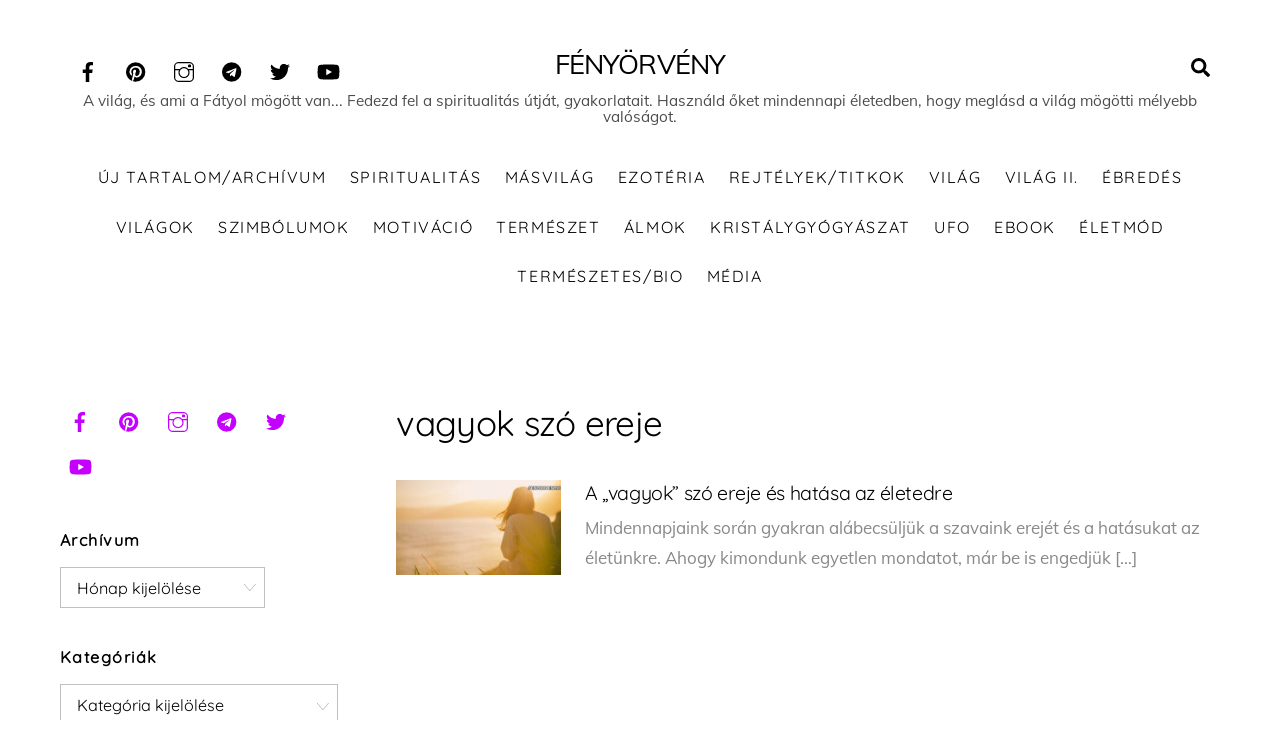

--- FILE ---
content_type: text/html; charset=UTF-8
request_url: https://www.fenyorveny.hu/tag/vagyok-szo-ereje/
body_size: 32964
content:
<!DOCTYPE html>
<html dir="ltr" lang="hu" prefix="og: https://ogp.me/ns#">
<head>
        <meta charset="UTF-8">
        <meta name="viewport" content="width=device-width, initial-scale=1, minimum-scale=1">
        <style id="tb_inline_styles" data-no-optimize="1">.tb_animation_on{overflow-x:hidden}.themify_builder .wow{visibility:hidden;animation-fill-mode:both}[data-tf-animation]{will-change:transform,opacity,visibility}.themify_builder .tf_lax_done{transition-duration:.8s;transition-timing-function:cubic-bezier(.165,.84,.44,1)}[data-sticky-active].tb_sticky_scroll_active{z-index:1}[data-sticky-active].tb_sticky_scroll_active .hide-on-stick{display:none}@media(min-width:1281px){.hide-desktop{width:0!important;height:0!important;padding:0!important;visibility:hidden!important;margin:0!important;display:table-column!important;background:0!important}}@media(min-width:769px) and (max-width:1280px){.hide-tablet_landscape{width:0!important;height:0!important;padding:0!important;visibility:hidden!important;margin:0!important;display:table-column!important;background:0!important}}@media(min-width:681px) and (max-width:768px){.hide-tablet{width:0!important;height:0!important;padding:0!important;visibility:hidden!important;margin:0!important;display:table-column!important;background:0!important}}@media(max-width:680px){.hide-mobile{width:0!important;height:0!important;padding:0!important;visibility:hidden!important;margin:0!important;display:table-column!important;background:0!important}}@media(max-width:680px){
		    .themify_map.tf_map_loaded{width:100%!important}
		    .ui.builder_button,.ui.nav li a{padding:.525em 1.15em}
		    .fullheight>.row_inner:not(.tb_col_count_1){min-height:0}
	    }</style><noscript><style>.themify_builder .wow,.wow .tf_lazy{visibility:visible!important}</style></noscript>            <style id="tf_lazy_style" data-no-optimize="1">
                [data-tf-src]{
                    opacity:0
                }
                .tf_svg_lazy{
                    content-visibility:auto;
                    transition:filter .3s linear!important;filter:blur(25px);opacity:1;
                    transform:translateZ(0)
                }
                .tf_svg_lazy_loaded{
                    filter:blur(0)
                }
                .module[data-lazy],.module[data-lazy] .ui,.module_row[data-lazy]:not(.tb_first),.module_row[data-lazy]:not(.tb_first)>.row_inner,.module_row:not(.tb_first) .module_column[data-lazy],.module_row:not(.tb_first) .module_subrow[data-lazy],.module_subrow[data-lazy]>.subrow_inner{
                    background-image:none!important
                }
            </style>
            <noscript>
                <style>
                    [data-tf-src]{
                        display:none!important
                    }
                    .tf_svg_lazy{
                        filter:none!important;
                        opacity:1!important
                    }
                </style>
            </noscript>
                    <style id="tf_lazy_common" data-no-optimize="1">
                        img{
                max-width:100%;
                height:auto
            }
                                    .tf_fa{display:inline-block;width:1em;height:1em;stroke-width:0;stroke:currentColor;overflow:visible;fill:currentColor;pointer-events:none;vertical-align:middle;text-rendering:optimizeSpeed;buffered-rendering:static}#tf_svg symbol{overflow:visible}.tf_lazy{position:relative;visibility:visible;display:block;opacity:.3}.wow .tf_lazy{visibility:hidden;opacity:1;position:static;display:inline}div.tf_audio_lazy audio{visibility:hidden;height:0;display:inline}.mejs-container{visibility:visible}.tf_iframe_lazy{transition:opacity .3s ease-in-out;min-height:10px}.tf_carousel .tf_swiper-wrapper{display:flex}.tf_carousel .tf_swiper-slide{flex-shrink:0;opacity:0;width:100%;height:100%}.tf_carousel .tf_lazy{contain:none}.tf_swiper-wrapper>br,.tf_lazy.tf_swiper-wrapper .tf_lazy:after,.tf_lazy.tf_swiper-wrapper .tf_lazy:before{display:none}.tf_lazy:after,.tf_lazy:before{content:'';display:inline-block;position:absolute;width:10px!important;height:10px!important;margin:0 3px;top:50%!important;right:50%!important;left:auto!important;border-radius:100%;background-color:currentColor;visibility:visible;animation:tf-hrz-loader infinite .75s cubic-bezier(.2,.68,.18,1.08)}.tf_lazy:after{width:6px!important;height:6px!important;right:auto!important;left:50%!important;margin-top:3px;animation-delay:-.4s}@keyframes tf-hrz-loader{0%{transform:scale(1);opacity:1}50%{transform:scale(.1);opacity:.6}100%{transform:scale(1);opacity:1}}.tf_lazy_lightbox{position:fixed;background:rgba(11,11,11,.8);color:#ccc;top:0;left:0;display:flex;align-items:center;justify-content:center;z-index:999}.tf_lazy_lightbox .tf_lazy:after,.tf_lazy_lightbox .tf_lazy:before{background:#fff}.tf_vd_lazy,tf-lottie{display:flex;flex-wrap:wrap}tf-lottie{aspect-ratio:1.777}.tf_w.tf_vd_lazy video{width:100%;height:auto;position:static;object-fit:cover}
        </style>
        <title>vagyok szó ereje | FÉNYÖRVÉNY</title>
	<style>img:is([sizes="auto" i], [sizes^="auto," i]) { contain-intrinsic-size: 3000px 1500px }</style>
	
		<!-- All in One SEO 4.8.1.1 - aioseo.com -->
	<meta name="robots" content="max-image-preview:large" />
	<meta name="p:domain_verify" content="0b56270a76f9762d2f96a43af9831c46" />
	<link rel="canonical" href="https://www.fenyorveny.hu/tag/vagyok-szo-ereje/" />
	<meta name="generator" content="All in One SEO (AIOSEO) 4.8.1.1" />
		<script type="application/ld+json" class="aioseo-schema">
			{"@context":"https:\/\/schema.org","@graph":[{"@type":"BreadcrumbList","@id":"https:\/\/www.fenyorveny.hu\/tag\/vagyok-szo-ereje\/#breadcrumblist","itemListElement":[{"@type":"ListItem","@id":"https:\/\/www.fenyorveny.hu\/#listItem","position":1,"name":"Home","item":"https:\/\/www.fenyorveny.hu\/","nextItem":{"@type":"ListItem","@id":"https:\/\/www.fenyorveny.hu\/tag\/vagyok-szo-ereje\/#listItem","name":"vagyok sz\u00f3 ereje"}},{"@type":"ListItem","@id":"https:\/\/www.fenyorveny.hu\/tag\/vagyok-szo-ereje\/#listItem","position":2,"name":"vagyok sz\u00f3 ereje","previousItem":{"@type":"ListItem","@id":"https:\/\/www.fenyorveny.hu\/#listItem","name":"Home"}}]},{"@type":"CollectionPage","@id":"https:\/\/www.fenyorveny.hu\/tag\/vagyok-szo-ereje\/#collectionpage","url":"https:\/\/www.fenyorveny.hu\/tag\/vagyok-szo-ereje\/","name":"vagyok sz\u00f3 ereje | F\u00c9NY\u00d6RV\u00c9NY","inLanguage":"hu-HU","isPartOf":{"@id":"https:\/\/www.fenyorveny.hu\/#website"},"breadcrumb":{"@id":"https:\/\/www.fenyorveny.hu\/tag\/vagyok-szo-ereje\/#breadcrumblist"}},{"@type":"Organization","@id":"https:\/\/www.fenyorveny.hu\/#organization","name":"F\u00c9NY\u00d6RV\u00c9NY","description":"A vil\u00e1g, \u00e9s ami a F\u00e1tyol m\u00f6g\u00f6tt van... Fedezd fel a spiritualit\u00e1s \u00fatj\u00e1t, gyakorlatait. Haszn\u00e1ld \u0151ket mindennapi \u00e9letedben, hogy megl\u00e1sd a vil\u00e1g m\u00f6g\u00f6tti m\u00e9lyebb val\u00f3s\u00e1got.","url":"https:\/\/www.fenyorveny.hu\/"},{"@type":"WebSite","@id":"https:\/\/www.fenyorveny.hu\/#website","url":"https:\/\/www.fenyorveny.hu\/","name":"F\u00e9ny\u00f6rv\u00e9ny","description":"A vil\u00e1g, \u00e9s ami a F\u00e1tyol m\u00f6g\u00f6tt van... Fedezd fel a spiritualit\u00e1s \u00fatj\u00e1t, gyakorlatait. Haszn\u00e1ld \u0151ket mindennapi \u00e9letedben, hogy megl\u00e1sd a vil\u00e1g m\u00f6g\u00f6tti m\u00e9lyebb val\u00f3s\u00e1got.","inLanguage":"hu-HU","publisher":{"@id":"https:\/\/www.fenyorveny.hu\/#organization"}}]}
		</script>
		<!-- All in One SEO -->

<link rel="alternate" type="application/rss+xml" title="F&Eacute;NY&Ouml;RV&Eacute;NY &raquo; hírcsatorna" href="https://www.fenyorveny.hu/feed/" />
<link rel="alternate" type="application/rss+xml" title="F&Eacute;NY&Ouml;RV&Eacute;NY &raquo; hozzászólás hírcsatorna" href="https://www.fenyorveny.hu/comments/feed/" />
<link rel="alternate" type="application/rss+xml" title="F&Eacute;NY&Ouml;RV&Eacute;NY &raquo; vagyok szó ereje címke hírcsatorna" href="https://www.fenyorveny.hu/tag/vagyok-szo-ereje/feed/" />
<style id='classic-theme-styles-inline-css'>
/*! This file is auto-generated */
.wp-block-button__link{color:#fff;background-color:#32373c;border-radius:9999px;box-shadow:none;text-decoration:none;padding:calc(.667em + 2px) calc(1.333em + 2px);font-size:1.125em}.wp-block-file__button{background:#32373c;color:#fff;text-decoration:none}
</style>
<style id='global-styles-inline-css'>
:root{--wp--preset--aspect-ratio--square: 1;--wp--preset--aspect-ratio--4-3: 4/3;--wp--preset--aspect-ratio--3-4: 3/4;--wp--preset--aspect-ratio--3-2: 3/2;--wp--preset--aspect-ratio--2-3: 2/3;--wp--preset--aspect-ratio--16-9: 16/9;--wp--preset--aspect-ratio--9-16: 9/16;--wp--preset--color--black: #000000;--wp--preset--color--cyan-bluish-gray: #abb8c3;--wp--preset--color--white: #ffffff;--wp--preset--color--pale-pink: #f78da7;--wp--preset--color--vivid-red: #cf2e2e;--wp--preset--color--luminous-vivid-orange: #ff6900;--wp--preset--color--luminous-vivid-amber: #fcb900;--wp--preset--color--light-green-cyan: #7bdcb5;--wp--preset--color--vivid-green-cyan: #00d084;--wp--preset--color--pale-cyan-blue: #8ed1fc;--wp--preset--color--vivid-cyan-blue: #0693e3;--wp--preset--color--vivid-purple: #9b51e0;--wp--preset--gradient--vivid-cyan-blue-to-vivid-purple: linear-gradient(135deg,rgba(6,147,227,1) 0%,rgb(155,81,224) 100%);--wp--preset--gradient--light-green-cyan-to-vivid-green-cyan: linear-gradient(135deg,rgb(122,220,180) 0%,rgb(0,208,130) 100%);--wp--preset--gradient--luminous-vivid-amber-to-luminous-vivid-orange: linear-gradient(135deg,rgba(252,185,0,1) 0%,rgba(255,105,0,1) 100%);--wp--preset--gradient--luminous-vivid-orange-to-vivid-red: linear-gradient(135deg,rgba(255,105,0,1) 0%,rgb(207,46,46) 100%);--wp--preset--gradient--very-light-gray-to-cyan-bluish-gray: linear-gradient(135deg,rgb(238,238,238) 0%,rgb(169,184,195) 100%);--wp--preset--gradient--cool-to-warm-spectrum: linear-gradient(135deg,rgb(74,234,220) 0%,rgb(151,120,209) 20%,rgb(207,42,186) 40%,rgb(238,44,130) 60%,rgb(251,105,98) 80%,rgb(254,248,76) 100%);--wp--preset--gradient--blush-light-purple: linear-gradient(135deg,rgb(255,206,236) 0%,rgb(152,150,240) 100%);--wp--preset--gradient--blush-bordeaux: linear-gradient(135deg,rgb(254,205,165) 0%,rgb(254,45,45) 50%,rgb(107,0,62) 100%);--wp--preset--gradient--luminous-dusk: linear-gradient(135deg,rgb(255,203,112) 0%,rgb(199,81,192) 50%,rgb(65,88,208) 100%);--wp--preset--gradient--pale-ocean: linear-gradient(135deg,rgb(255,245,203) 0%,rgb(182,227,212) 50%,rgb(51,167,181) 100%);--wp--preset--gradient--electric-grass: linear-gradient(135deg,rgb(202,248,128) 0%,rgb(113,206,126) 100%);--wp--preset--gradient--midnight: linear-gradient(135deg,rgb(2,3,129) 0%,rgb(40,116,252) 100%);--wp--preset--font-size--small: 13px;--wp--preset--font-size--medium: 20px;--wp--preset--font-size--large: 36px;--wp--preset--font-size--x-large: 42px;--wp--preset--spacing--20: 0.44rem;--wp--preset--spacing--30: 0.67rem;--wp--preset--spacing--40: 1rem;--wp--preset--spacing--50: 1.5rem;--wp--preset--spacing--60: 2.25rem;--wp--preset--spacing--70: 3.38rem;--wp--preset--spacing--80: 5.06rem;--wp--preset--shadow--natural: 6px 6px 9px rgba(0, 0, 0, 0.2);--wp--preset--shadow--deep: 12px 12px 50px rgba(0, 0, 0, 0.4);--wp--preset--shadow--sharp: 6px 6px 0px rgba(0, 0, 0, 0.2);--wp--preset--shadow--outlined: 6px 6px 0px -3px rgba(255, 255, 255, 1), 6px 6px rgba(0, 0, 0, 1);--wp--preset--shadow--crisp: 6px 6px 0px rgba(0, 0, 0, 1);}:where(.is-layout-flex){gap: 0.5em;}:where(.is-layout-grid){gap: 0.5em;}body .is-layout-flex{display: flex;}.is-layout-flex{flex-wrap: wrap;align-items: center;}.is-layout-flex > :is(*, div){margin: 0;}body .is-layout-grid{display: grid;}.is-layout-grid > :is(*, div){margin: 0;}:where(.wp-block-columns.is-layout-flex){gap: 2em;}:where(.wp-block-columns.is-layout-grid){gap: 2em;}:where(.wp-block-post-template.is-layout-flex){gap: 1.25em;}:where(.wp-block-post-template.is-layout-grid){gap: 1.25em;}.has-black-color{color: var(--wp--preset--color--black) !important;}.has-cyan-bluish-gray-color{color: var(--wp--preset--color--cyan-bluish-gray) !important;}.has-white-color{color: var(--wp--preset--color--white) !important;}.has-pale-pink-color{color: var(--wp--preset--color--pale-pink) !important;}.has-vivid-red-color{color: var(--wp--preset--color--vivid-red) !important;}.has-luminous-vivid-orange-color{color: var(--wp--preset--color--luminous-vivid-orange) !important;}.has-luminous-vivid-amber-color{color: var(--wp--preset--color--luminous-vivid-amber) !important;}.has-light-green-cyan-color{color: var(--wp--preset--color--light-green-cyan) !important;}.has-vivid-green-cyan-color{color: var(--wp--preset--color--vivid-green-cyan) !important;}.has-pale-cyan-blue-color{color: var(--wp--preset--color--pale-cyan-blue) !important;}.has-vivid-cyan-blue-color{color: var(--wp--preset--color--vivid-cyan-blue) !important;}.has-vivid-purple-color{color: var(--wp--preset--color--vivid-purple) !important;}.has-black-background-color{background-color: var(--wp--preset--color--black) !important;}.has-cyan-bluish-gray-background-color{background-color: var(--wp--preset--color--cyan-bluish-gray) !important;}.has-white-background-color{background-color: var(--wp--preset--color--white) !important;}.has-pale-pink-background-color{background-color: var(--wp--preset--color--pale-pink) !important;}.has-vivid-red-background-color{background-color: var(--wp--preset--color--vivid-red) !important;}.has-luminous-vivid-orange-background-color{background-color: var(--wp--preset--color--luminous-vivid-orange) !important;}.has-luminous-vivid-amber-background-color{background-color: var(--wp--preset--color--luminous-vivid-amber) !important;}.has-light-green-cyan-background-color{background-color: var(--wp--preset--color--light-green-cyan) !important;}.has-vivid-green-cyan-background-color{background-color: var(--wp--preset--color--vivid-green-cyan) !important;}.has-pale-cyan-blue-background-color{background-color: var(--wp--preset--color--pale-cyan-blue) !important;}.has-vivid-cyan-blue-background-color{background-color: var(--wp--preset--color--vivid-cyan-blue) !important;}.has-vivid-purple-background-color{background-color: var(--wp--preset--color--vivid-purple) !important;}.has-black-border-color{border-color: var(--wp--preset--color--black) !important;}.has-cyan-bluish-gray-border-color{border-color: var(--wp--preset--color--cyan-bluish-gray) !important;}.has-white-border-color{border-color: var(--wp--preset--color--white) !important;}.has-pale-pink-border-color{border-color: var(--wp--preset--color--pale-pink) !important;}.has-vivid-red-border-color{border-color: var(--wp--preset--color--vivid-red) !important;}.has-luminous-vivid-orange-border-color{border-color: var(--wp--preset--color--luminous-vivid-orange) !important;}.has-luminous-vivid-amber-border-color{border-color: var(--wp--preset--color--luminous-vivid-amber) !important;}.has-light-green-cyan-border-color{border-color: var(--wp--preset--color--light-green-cyan) !important;}.has-vivid-green-cyan-border-color{border-color: var(--wp--preset--color--vivid-green-cyan) !important;}.has-pale-cyan-blue-border-color{border-color: var(--wp--preset--color--pale-cyan-blue) !important;}.has-vivid-cyan-blue-border-color{border-color: var(--wp--preset--color--vivid-cyan-blue) !important;}.has-vivid-purple-border-color{border-color: var(--wp--preset--color--vivid-purple) !important;}.has-vivid-cyan-blue-to-vivid-purple-gradient-background{background: var(--wp--preset--gradient--vivid-cyan-blue-to-vivid-purple) !important;}.has-light-green-cyan-to-vivid-green-cyan-gradient-background{background: var(--wp--preset--gradient--light-green-cyan-to-vivid-green-cyan) !important;}.has-luminous-vivid-amber-to-luminous-vivid-orange-gradient-background{background: var(--wp--preset--gradient--luminous-vivid-amber-to-luminous-vivid-orange) !important;}.has-luminous-vivid-orange-to-vivid-red-gradient-background{background: var(--wp--preset--gradient--luminous-vivid-orange-to-vivid-red) !important;}.has-very-light-gray-to-cyan-bluish-gray-gradient-background{background: var(--wp--preset--gradient--very-light-gray-to-cyan-bluish-gray) !important;}.has-cool-to-warm-spectrum-gradient-background{background: var(--wp--preset--gradient--cool-to-warm-spectrum) !important;}.has-blush-light-purple-gradient-background{background: var(--wp--preset--gradient--blush-light-purple) !important;}.has-blush-bordeaux-gradient-background{background: var(--wp--preset--gradient--blush-bordeaux) !important;}.has-luminous-dusk-gradient-background{background: var(--wp--preset--gradient--luminous-dusk) !important;}.has-pale-ocean-gradient-background{background: var(--wp--preset--gradient--pale-ocean) !important;}.has-electric-grass-gradient-background{background: var(--wp--preset--gradient--electric-grass) !important;}.has-midnight-gradient-background{background: var(--wp--preset--gradient--midnight) !important;}.has-small-font-size{font-size: var(--wp--preset--font-size--small) !important;}.has-medium-font-size{font-size: var(--wp--preset--font-size--medium) !important;}.has-large-font-size{font-size: var(--wp--preset--font-size--large) !important;}.has-x-large-font-size{font-size: var(--wp--preset--font-size--x-large) !important;}
:where(.wp-block-post-template.is-layout-flex){gap: 1.25em;}:where(.wp-block-post-template.is-layout-grid){gap: 1.25em;}
:where(.wp-block-columns.is-layout-flex){gap: 2em;}:where(.wp-block-columns.is-layout-grid){gap: 2em;}
:root :where(.wp-block-pullquote){font-size: 1.5em;line-height: 1.6;}
</style>
<style id='akismet-widget-style-inline-css'>

			.a-stats {
				--akismet-color-mid-green: #357b49;
				--akismet-color-white: #fff;
				--akismet-color-light-grey: #f6f7f7;

				max-width: 350px;
				width: auto;
			}

			.a-stats * {
				all: unset;
				box-sizing: border-box;
			}

			.a-stats strong {
				font-weight: 600;
			}

			.a-stats a.a-stats__link,
			.a-stats a.a-stats__link:visited,
			.a-stats a.a-stats__link:active {
				background: var(--akismet-color-mid-green);
				border: none;
				box-shadow: none;
				border-radius: 8px;
				color: var(--akismet-color-white);
				cursor: pointer;
				display: block;
				font-family: -apple-system, BlinkMacSystemFont, 'Segoe UI', 'Roboto', 'Oxygen-Sans', 'Ubuntu', 'Cantarell', 'Helvetica Neue', sans-serif;
				font-weight: 500;
				padding: 12px;
				text-align: center;
				text-decoration: none;
				transition: all 0.2s ease;
			}

			/* Extra specificity to deal with TwentyTwentyOne focus style */
			.widget .a-stats a.a-stats__link:focus {
				background: var(--akismet-color-mid-green);
				color: var(--akismet-color-white);
				text-decoration: none;
			}

			.a-stats a.a-stats__link:hover {
				filter: brightness(110%);
				box-shadow: 0 4px 12px rgba(0, 0, 0, 0.06), 0 0 2px rgba(0, 0, 0, 0.16);
			}

			.a-stats .count {
				color: var(--akismet-color-white);
				display: block;
				font-size: 1.5em;
				line-height: 1.4;
				padding: 0 13px;
				white-space: nowrap;
			}
		
</style>
<link rel="preload" href="https://www.fenyorveny.hu/wp-content/plugins/sassy-social-share/public/css/sassy-social-share-public.css?ver=3.3.72" as="style"><link rel='stylesheet' id='heateor_sss_frontend_css-css' href='https://www.fenyorveny.hu/wp-content/plugins/sassy-social-share/public/css/sassy-social-share-public.css?ver=3.3.72' media='all' />
<style id='heateor_sss_frontend_css-inline-css'>
.heateor_sss_button_instagram span.heateor_sss_svg,a.heateor_sss_instagram span.heateor_sss_svg{background:radial-gradient(circle at 30% 107%,#fdf497 0,#fdf497 5%,#fd5949 45%,#d6249f 60%,#285aeb 90%)}.heateor_sss_horizontal_sharing .heateor_sss_svg,.heateor_sss_standard_follow_icons_container .heateor_sss_svg{color:#fff;border-width:0px;border-style:solid;border-color:transparent}.heateor_sss_horizontal_sharing .heateorSssTCBackground{color:#666}.heateor_sss_horizontal_sharing span.heateor_sss_svg:hover,.heateor_sss_standard_follow_icons_container span.heateor_sss_svg:hover{border-color:transparent;}.heateor_sss_vertical_sharing span.heateor_sss_svg,.heateor_sss_floating_follow_icons_container span.heateor_sss_svg{color:#fff;border-width:0px;border-style:solid;border-color:transparent;}.heateor_sss_vertical_sharing .heateorSssTCBackground{color:#666;}.heateor_sss_vertical_sharing span.heateor_sss_svg:hover,.heateor_sss_floating_follow_icons_container span.heateor_sss_svg:hover{border-color:transparent;}div.heateorSssSharingArrow{display:none}
</style>
<link rel="preload" href="https://www.fenyorveny.hu/wp-content/uploads/smile_fonts/Defaults/Defaults.css?ver=3.19.14" as="style"><link rel='stylesheet' id='bsf-Defaults-css' href='https://www.fenyorveny.hu/wp-content/uploads/smile_fonts/Defaults/Defaults.css?ver=3.19.14' media='all' />
<script src="https://www.fenyorveny.hu/wp-includes/js/jquery/jquery.min.js?ver=3.7.1" id="jquery-core-js"></script>
<script id="heateor_sss_sharing_js-js-before">
function heateorSssLoadEvent(e) {var t=window.onload;if (typeof window.onload!="function") {window.onload=e}else{window.onload=function() {t();e()}}};	var heateorSssSharingAjaxUrl = 'https://www.fenyorveny.hu/wp-admin/admin-ajax.php', heateorSssCloseIconPath = 'https://www.fenyorveny.hu/wp-content/plugins/sassy-social-share/public/../images/close.png', heateorSssPluginIconPath = 'https://www.fenyorveny.hu/wp-content/plugins/sassy-social-share/public/../images/logo.png', heateorSssHorizontalSharingCountEnable = 0, heateorSssVerticalSharingCountEnable = 0, heateorSssSharingOffset = -10; var heateorSssMobileStickySharingEnabled = 0;var heateorSssCopyLinkMessage = "Link copied.";var heateorSssUrlCountFetched = [], heateorSssSharesText = 'Shares', heateorSssShareText = 'Share';function heateorSssPopup(e) {window.open(e,"popUpWindow","height=400,width=600,left=400,top=100,resizable,scrollbars,toolbar=0,personalbar=0,menubar=no,location=no,directories=no,status")}
</script>
<script src="https://www.fenyorveny.hu/wp-content/plugins/sassy-social-share/public/js/sassy-social-share-public.js?ver=3.3.72" id="heateor_sss_sharing_js-js"></script>

<!-- Google tag (gtag.js) snippet added by Site Kit -->

<!-- Google Analytics snippet added by Site Kit -->
<script src="https://www.googletagmanager.com/gtag/js?id=GT-5R4ZSJT" id="google_gtagjs-js" async></script>
<script id="google_gtagjs-js-after">
window.dataLayer = window.dataLayer || [];function gtag(){dataLayer.push(arguments);}
gtag("set","linker",{"domains":["www.fenyorveny.hu"]});
gtag("js", new Date());
gtag("set", "developer_id.dZTNiMT", true);
gtag("config", "GT-5R4ZSJT");
</script>

<!-- End Google tag (gtag.js) snippet added by Site Kit -->
<link rel="https://api.w.org/" href="https://www.fenyorveny.hu/wp-json/" /><link rel="alternate" title="JSON" type="application/json" href="https://www.fenyorveny.hu/wp-json/wp/v2/tags/4079" /><link rel="EditURI" type="application/rsd+xml" title="RSD" href="https://www.fenyorveny.hu/xmlrpc.php?rsd" />
<meta name="generator" content="WordPress 6.7.4" />
<meta name="generator" content="Site Kit by Google 1.149.1" />
	<style>
	@keyframes themifyAnimatedBG{
		0%{background-color:#33baab}100%{background-color:#e33b9e}50%{background-color:#4961d7}33.3%{background-color:#2ea85c}25%{background-color:#2bb8ed}20%{background-color:#dd5135}
	}
	.module_row.animated-bg{
		animation:themifyAnimatedBG 30000ms infinite alternate
	}
	</style>
	<meta name="generator" content="Powered by WPBakery Page Builder - drag and drop page builder for WordPress."/>
<link rel="prefetch" href="https://www.fenyorveny.hu/wp-content/themes/themify-ultra/js/themify.script.min.js?ver=7.2.6" as="script" fetchpriority="low"><link rel="prefetch" href="https://www.fenyorveny.hu/wp-content/themes/themify-ultra/themify/js/modules/themify.sidemenu.min.js?ver=7.2.2" as="script" fetchpriority="low"><link rel="preload" href="https://www.fenyorveny.hu/wp-content/uploads/2023/05/A-vagyok-szo-ereje-es-hatasa-az-eletedre-300x159-260x150.jpg" as="image" fetchpriority="high"><style id="tf_gf_fonts_style">@font-face{font-family:'Muli';font-style:italic;font-weight:300;font-display:swap;src:url(https://www.fenyorveny.hu/wp-content/uploads/2024/04/7Au-p_0qiz-afTf2IALT8kU.woff2) format("woff2");unicode-range:U+0102-0103,U+0110-0111,U+0128-0129,U+0168-0169,U+01A0-01A1,U+01AF-01B0,U+0300-0301,U+0303-0304,U+0308-0309,U+0323,U+0329,U+1EA0-1EF9,U+20AB;}@font-face{font-family:'Muli';font-style:italic;font-weight:300;font-display:swap;src:url(https://www.fenyorveny.hu/wp-content/uploads/2024/04/7Au-p_0qiz-afTf2IQLT8kU.woff2) format("woff2");unicode-range:U+0100-02BA,U+02BD-02C5,U+02C7-02CC,U+02CE-02D7,U+02DD-02FF,U+0304,U+0308,U+0329,U+1D00-1DBF,U+1E00-1E9F,U+1EF2-1EFF,U+2020,U+20A0-20AB,U+20AD-20C0,U+2113,U+2C60-2C7F,U+A720-A7FF;}@font-face{font-family:'Muli';font-style:italic;font-weight:300;font-display:swap;src:url(https://www.fenyorveny.hu/wp-content/uploads/2024/04/7Au-p_0qiz-afTf2LwLT.woff2) format("woff2");unicode-range:U+0000-00FF,U+0131,U+0152-0153,U+02BB-02BC,U+02C6,U+02DA,U+02DC,U+0304,U+0308,U+0329,U+2000-206F,U+20AC,U+2122,U+2191,U+2193,U+2212,U+2215,U+FEFF,U+FFFD;}@font-face{font-family:'Muli';font-style:italic;font-display:swap;src:url(https://www.fenyorveny.hu/wp-content/uploads/2024/04/7Au-p_0qiz-afTf2IALT8kU.woff2) format("woff2");unicode-range:U+0102-0103,U+0110-0111,U+0128-0129,U+0168-0169,U+01A0-01A1,U+01AF-01B0,U+0300-0301,U+0303-0304,U+0308-0309,U+0323,U+0329,U+1EA0-1EF9,U+20AB;}@font-face{font-family:'Muli';font-style:italic;font-display:swap;src:url(https://www.fenyorveny.hu/wp-content/uploads/2024/04/7Au-p_0qiz-afTf2IQLT8kU.woff2) format("woff2");unicode-range:U+0100-02BA,U+02BD-02C5,U+02C7-02CC,U+02CE-02D7,U+02DD-02FF,U+0304,U+0308,U+0329,U+1D00-1DBF,U+1E00-1E9F,U+1EF2-1EFF,U+2020,U+20A0-20AB,U+20AD-20C0,U+2113,U+2C60-2C7F,U+A720-A7FF;}@font-face{font-family:'Muli';font-style:italic;font-display:swap;src:url(https://www.fenyorveny.hu/wp-content/uploads/2024/04/7Au-p_0qiz-afTf2LwLT.woff2) format("woff2");unicode-range:U+0000-00FF,U+0131,U+0152-0153,U+02BB-02BC,U+02C6,U+02DA,U+02DC,U+0304,U+0308,U+0329,U+2000-206F,U+20AC,U+2122,U+2191,U+2193,U+2212,U+2215,U+FEFF,U+FFFD;}@font-face{font-family:'Muli';font-style:italic;font-weight:600;font-display:swap;src:url(https://www.fenyorveny.hu/wp-content/uploads/2024/04/7Au-p_0qiz-afTf2IALT8kU.woff2) format("woff2");unicode-range:U+0102-0103,U+0110-0111,U+0128-0129,U+0168-0169,U+01A0-01A1,U+01AF-01B0,U+0300-0301,U+0303-0304,U+0308-0309,U+0323,U+0329,U+1EA0-1EF9,U+20AB;}@font-face{font-family:'Muli';font-style:italic;font-weight:600;font-display:swap;src:url(https://www.fenyorveny.hu/wp-content/uploads/2024/04/7Au-p_0qiz-afTf2IQLT8kU.woff2) format("woff2");unicode-range:U+0100-02BA,U+02BD-02C5,U+02C7-02CC,U+02CE-02D7,U+02DD-02FF,U+0304,U+0308,U+0329,U+1D00-1DBF,U+1E00-1E9F,U+1EF2-1EFF,U+2020,U+20A0-20AB,U+20AD-20C0,U+2113,U+2C60-2C7F,U+A720-A7FF;}@font-face{font-family:'Muli';font-style:italic;font-weight:600;font-display:swap;src:url(https://www.fenyorveny.hu/wp-content/uploads/2024/04/7Au-p_0qiz-afTf2LwLT.woff2) format("woff2");unicode-range:U+0000-00FF,U+0131,U+0152-0153,U+02BB-02BC,U+02C6,U+02DA,U+02DC,U+0304,U+0308,U+0329,U+2000-206F,U+20AC,U+2122,U+2191,U+2193,U+2212,U+2215,U+FEFF,U+FFFD;}@font-face{font-family:'Muli';font-style:italic;font-weight:700;font-display:swap;src:url(https://www.fenyorveny.hu/wp-content/uploads/2024/04/7Au-p_0qiz-afTf2IALT8kU.woff2) format("woff2");unicode-range:U+0102-0103,U+0110-0111,U+0128-0129,U+0168-0169,U+01A0-01A1,U+01AF-01B0,U+0300-0301,U+0303-0304,U+0308-0309,U+0323,U+0329,U+1EA0-1EF9,U+20AB;}@font-face{font-family:'Muli';font-style:italic;font-weight:700;font-display:swap;src:url(https://www.fenyorveny.hu/wp-content/uploads/2024/04/7Au-p_0qiz-afTf2IQLT8kU.woff2) format("woff2");unicode-range:U+0100-02BA,U+02BD-02C5,U+02C7-02CC,U+02CE-02D7,U+02DD-02FF,U+0304,U+0308,U+0329,U+1D00-1DBF,U+1E00-1E9F,U+1EF2-1EFF,U+2020,U+20A0-20AB,U+20AD-20C0,U+2113,U+2C60-2C7F,U+A720-A7FF;}@font-face{font-family:'Muli';font-style:italic;font-weight:700;font-display:swap;src:url(https://www.fenyorveny.hu/wp-content/uploads/2024/04/7Au-p_0qiz-afTf2LwLT.woff2) format("woff2");unicode-range:U+0000-00FF,U+0131,U+0152-0153,U+02BB-02BC,U+02C6,U+02DA,U+02DC,U+0304,U+0308,U+0329,U+2000-206F,U+20AC,U+2122,U+2191,U+2193,U+2212,U+2215,U+FEFF,U+FFFD;}@font-face{font-family:'Muli';font-weight:300;font-display:swap;src:url(https://www.fenyorveny.hu/wp-content/uploads/2024/04/7Auwp_0qiz-afT3GLRrX.woff2) format("woff2");unicode-range:U+0102-0103,U+0110-0111,U+0128-0129,U+0168-0169,U+01A0-01A1,U+01AF-01B0,U+0300-0301,U+0303-0304,U+0308-0309,U+0323,U+0329,U+1EA0-1EF9,U+20AB;}@font-face{font-family:'Muli';font-weight:300;font-display:swap;src:url(https://www.fenyorveny.hu/wp-content/uploads/2024/04/7Auwp_0qiz-afTzGLRrX.woff2) format("woff2");unicode-range:U+0100-02BA,U+02BD-02C5,U+02C7-02CC,U+02CE-02D7,U+02DD-02FF,U+0304,U+0308,U+0329,U+1D00-1DBF,U+1E00-1E9F,U+1EF2-1EFF,U+2020,U+20A0-20AB,U+20AD-20C0,U+2113,U+2C60-2C7F,U+A720-A7FF;}@font-face{font-family:'Muli';font-weight:300;font-display:swap;src:url(https://www.fenyorveny.hu/wp-content/uploads/2024/04/7Auwp_0qiz-afTLGLQ.woff2) format("woff2");unicode-range:U+0000-00FF,U+0131,U+0152-0153,U+02BB-02BC,U+02C6,U+02DA,U+02DC,U+0304,U+0308,U+0329,U+2000-206F,U+20AC,U+2122,U+2191,U+2193,U+2212,U+2215,U+FEFF,U+FFFD;}@font-face{font-family:'Muli';font-display:swap;src:url(https://www.fenyorveny.hu/wp-content/uploads/2024/04/7Auwp_0qiz-afT3GLRrX.woff2) format("woff2");unicode-range:U+0102-0103,U+0110-0111,U+0128-0129,U+0168-0169,U+01A0-01A1,U+01AF-01B0,U+0300-0301,U+0303-0304,U+0308-0309,U+0323,U+0329,U+1EA0-1EF9,U+20AB;}@font-face{font-family:'Muli';font-display:swap;src:url(https://www.fenyorveny.hu/wp-content/uploads/2024/04/7Auwp_0qiz-afTzGLRrX.woff2) format("woff2");unicode-range:U+0100-02BA,U+02BD-02C5,U+02C7-02CC,U+02CE-02D7,U+02DD-02FF,U+0304,U+0308,U+0329,U+1D00-1DBF,U+1E00-1E9F,U+1EF2-1EFF,U+2020,U+20A0-20AB,U+20AD-20C0,U+2113,U+2C60-2C7F,U+A720-A7FF;}@font-face{font-family:'Muli';font-display:swap;src:url(https://www.fenyorveny.hu/wp-content/uploads/2024/04/7Auwp_0qiz-afTLGLQ.woff2) format("woff2");unicode-range:U+0000-00FF,U+0131,U+0152-0153,U+02BB-02BC,U+02C6,U+02DA,U+02DC,U+0304,U+0308,U+0329,U+2000-206F,U+20AC,U+2122,U+2191,U+2193,U+2212,U+2215,U+FEFF,U+FFFD;}@font-face{font-family:'Muli';font-weight:600;font-display:swap;src:url(https://www.fenyorveny.hu/wp-content/uploads/2024/04/7Auwp_0qiz-afT3GLRrX.woff2) format("woff2");unicode-range:U+0102-0103,U+0110-0111,U+0128-0129,U+0168-0169,U+01A0-01A1,U+01AF-01B0,U+0300-0301,U+0303-0304,U+0308-0309,U+0323,U+0329,U+1EA0-1EF9,U+20AB;}@font-face{font-family:'Muli';font-weight:600;font-display:swap;src:url(https://www.fenyorveny.hu/wp-content/uploads/2024/04/7Auwp_0qiz-afTzGLRrX.woff2) format("woff2");unicode-range:U+0100-02BA,U+02BD-02C5,U+02C7-02CC,U+02CE-02D7,U+02DD-02FF,U+0304,U+0308,U+0329,U+1D00-1DBF,U+1E00-1E9F,U+1EF2-1EFF,U+2020,U+20A0-20AB,U+20AD-20C0,U+2113,U+2C60-2C7F,U+A720-A7FF;}@font-face{font-family:'Muli';font-weight:600;font-display:swap;src:url(https://www.fenyorveny.hu/wp-content/uploads/2024/04/7Auwp_0qiz-afTLGLQ.woff2) format("woff2");unicode-range:U+0000-00FF,U+0131,U+0152-0153,U+02BB-02BC,U+02C6,U+02DA,U+02DC,U+0304,U+0308,U+0329,U+2000-206F,U+20AC,U+2122,U+2191,U+2193,U+2212,U+2215,U+FEFF,U+FFFD;}@font-face{font-family:'Muli';font-weight:700;font-display:swap;src:url(https://www.fenyorveny.hu/wp-content/uploads/2024/04/7Auwp_0qiz-afT3GLRrX.woff2) format("woff2");unicode-range:U+0102-0103,U+0110-0111,U+0128-0129,U+0168-0169,U+01A0-01A1,U+01AF-01B0,U+0300-0301,U+0303-0304,U+0308-0309,U+0323,U+0329,U+1EA0-1EF9,U+20AB;}@font-face{font-family:'Muli';font-weight:700;font-display:swap;src:url(https://www.fenyorveny.hu/wp-content/uploads/2024/04/7Auwp_0qiz-afTzGLRrX.woff2) format("woff2");unicode-range:U+0100-02BA,U+02BD-02C5,U+02C7-02CC,U+02CE-02D7,U+02DD-02FF,U+0304,U+0308,U+0329,U+1D00-1DBF,U+1E00-1E9F,U+1EF2-1EFF,U+2020,U+20A0-20AB,U+20AD-20C0,U+2113,U+2C60-2C7F,U+A720-A7FF;}@font-face{font-family:'Muli';font-weight:700;font-display:swap;src:url(https://www.fenyorveny.hu/wp-content/uploads/2024/04/7Auwp_0qiz-afTLGLQ.woff2) format("woff2");unicode-range:U+0000-00FF,U+0131,U+0152-0153,U+02BB-02BC,U+02C6,U+02DA,U+02DC,U+0304,U+0308,U+0329,U+2000-206F,U+20AC,U+2122,U+2191,U+2193,U+2212,U+2215,U+FEFF,U+FFFD;}@font-face{font-family:'Playfair Display';font-style:italic;font-display:swap;src:url(https://www.fenyorveny.hu/wp-content/uploads/2024/04/nuFkD-vYSZviVYUb_rj3ij__anPXDTnohkk72xU.woff2) format("woff2");unicode-range:U+0301,U+0400-045F,U+0490-0491,U+04B0-04B1,U+2116;}@font-face{font-family:'Playfair Display';font-style:italic;font-display:swap;src:url(https://www.fenyorveny.hu/wp-content/uploads/2024/04/nuFkD-vYSZviVYUb_rj3ij__anPXDTnojUk72xU.woff2) format("woff2");unicode-range:U+0102-0103,U+0110-0111,U+0128-0129,U+0168-0169,U+01A0-01A1,U+01AF-01B0,U+0300-0301,U+0303-0304,U+0308-0309,U+0323,U+0329,U+1EA0-1EF9,U+20AB;}@font-face{font-family:'Playfair Display';font-style:italic;font-display:swap;src:url(https://www.fenyorveny.hu/wp-content/uploads/2024/04/nuFkD-vYSZviVYUb_rj3ij__anPXDTnojEk72xU.woff2) format("woff2");unicode-range:U+0100-02BA,U+02BD-02C5,U+02C7-02CC,U+02CE-02D7,U+02DD-02FF,U+0304,U+0308,U+0329,U+1D00-1DBF,U+1E00-1E9F,U+1EF2-1EFF,U+2020,U+20A0-20AB,U+20AD-20C0,U+2113,U+2C60-2C7F,U+A720-A7FF;}@font-face{font-family:'Playfair Display';font-style:italic;font-display:swap;src:url(https://www.fenyorveny.hu/wp-content/uploads/2024/04/nuFkD-vYSZviVYUb_rj3ij__anPXDTnogkk7.woff2) format("woff2");unicode-range:U+0000-00FF,U+0131,U+0152-0153,U+02BB-02BC,U+02C6,U+02DA,U+02DC,U+0304,U+0308,U+0329,U+2000-206F,U+20AC,U+2122,U+2191,U+2193,U+2212,U+2215,U+FEFF,U+FFFD;}@font-face{font-family:'Playfair Display';font-style:italic;font-weight:700;font-display:swap;src:url(https://www.fenyorveny.hu/wp-content/uploads/2024/04/nuFkD-vYSZviVYUb_rj3ij__anPXDTnohkk72xU.woff2) format("woff2");unicode-range:U+0301,U+0400-045F,U+0490-0491,U+04B0-04B1,U+2116;}@font-face{font-family:'Playfair Display';font-style:italic;font-weight:700;font-display:swap;src:url(https://www.fenyorveny.hu/wp-content/uploads/2024/04/nuFkD-vYSZviVYUb_rj3ij__anPXDTnojUk72xU.woff2) format("woff2");unicode-range:U+0102-0103,U+0110-0111,U+0128-0129,U+0168-0169,U+01A0-01A1,U+01AF-01B0,U+0300-0301,U+0303-0304,U+0308-0309,U+0323,U+0329,U+1EA0-1EF9,U+20AB;}@font-face{font-family:'Playfair Display';font-style:italic;font-weight:700;font-display:swap;src:url(https://www.fenyorveny.hu/wp-content/uploads/2024/04/nuFkD-vYSZviVYUb_rj3ij__anPXDTnojEk72xU.woff2) format("woff2");unicode-range:U+0100-02BA,U+02BD-02C5,U+02C7-02CC,U+02CE-02D7,U+02DD-02FF,U+0304,U+0308,U+0329,U+1D00-1DBF,U+1E00-1E9F,U+1EF2-1EFF,U+2020,U+20A0-20AB,U+20AD-20C0,U+2113,U+2C60-2C7F,U+A720-A7FF;}@font-face{font-family:'Playfair Display';font-style:italic;font-weight:700;font-display:swap;src:url(https://www.fenyorveny.hu/wp-content/uploads/2024/04/nuFkD-vYSZviVYUb_rj3ij__anPXDTnogkk7.woff2) format("woff2");unicode-range:U+0000-00FF,U+0131,U+0152-0153,U+02BB-02BC,U+02C6,U+02DA,U+02DC,U+0304,U+0308,U+0329,U+2000-206F,U+20AC,U+2122,U+2191,U+2193,U+2212,U+2215,U+FEFF,U+FFFD;}@font-face{font-family:'Playfair Display';font-style:italic;font-weight:900;font-display:swap;src:url(https://www.fenyorveny.hu/wp-content/uploads/2024/04/nuFkD-vYSZviVYUb_rj3ij__anPXDTnohkk72xU.woff2) format("woff2");unicode-range:U+0301,U+0400-045F,U+0490-0491,U+04B0-04B1,U+2116;}@font-face{font-family:'Playfair Display';font-style:italic;font-weight:900;font-display:swap;src:url(https://www.fenyorveny.hu/wp-content/uploads/2024/04/nuFkD-vYSZviVYUb_rj3ij__anPXDTnojUk72xU.woff2) format("woff2");unicode-range:U+0102-0103,U+0110-0111,U+0128-0129,U+0168-0169,U+01A0-01A1,U+01AF-01B0,U+0300-0301,U+0303-0304,U+0308-0309,U+0323,U+0329,U+1EA0-1EF9,U+20AB;}@font-face{font-family:'Playfair Display';font-style:italic;font-weight:900;font-display:swap;src:url(https://www.fenyorveny.hu/wp-content/uploads/2024/04/nuFkD-vYSZviVYUb_rj3ij__anPXDTnojEk72xU.woff2) format("woff2");unicode-range:U+0100-02BA,U+02BD-02C5,U+02C7-02CC,U+02CE-02D7,U+02DD-02FF,U+0304,U+0308,U+0329,U+1D00-1DBF,U+1E00-1E9F,U+1EF2-1EFF,U+2020,U+20A0-20AB,U+20AD-20C0,U+2113,U+2C60-2C7F,U+A720-A7FF;}@font-face{font-family:'Playfair Display';font-style:italic;font-weight:900;font-display:swap;src:url(https://www.fenyorveny.hu/wp-content/uploads/2024/04/nuFkD-vYSZviVYUb_rj3ij__anPXDTnogkk7.woff2) format("woff2");unicode-range:U+0000-00FF,U+0131,U+0152-0153,U+02BB-02BC,U+02C6,U+02DA,U+02DC,U+0304,U+0308,U+0329,U+2000-206F,U+20AC,U+2122,U+2191,U+2193,U+2212,U+2215,U+FEFF,U+FFFD;}@font-face{font-family:'Playfair Display';font-display:swap;src:url(https://www.fenyorveny.hu/wp-content/uploads/2024/04/nuFiD-vYSZviVYUb_rj3ij__anPXDTjYgFE_.woff2) format("woff2");unicode-range:U+0301,U+0400-045F,U+0490-0491,U+04B0-04B1,U+2116;}@font-face{font-family:'Playfair Display';font-display:swap;src:url(https://www.fenyorveny.hu/wp-content/uploads/2024/04/nuFiD-vYSZviVYUb_rj3ij__anPXDTPYgFE_.woff2) format("woff2");unicode-range:U+0102-0103,U+0110-0111,U+0128-0129,U+0168-0169,U+01A0-01A1,U+01AF-01B0,U+0300-0301,U+0303-0304,U+0308-0309,U+0323,U+0329,U+1EA0-1EF9,U+20AB;}@font-face{font-family:'Playfair Display';font-display:swap;src:url(https://www.fenyorveny.hu/wp-content/uploads/2024/04/nuFiD-vYSZviVYUb_rj3ij__anPXDTLYgFE_.woff2) format("woff2");unicode-range:U+0100-02BA,U+02BD-02C5,U+02C7-02CC,U+02CE-02D7,U+02DD-02FF,U+0304,U+0308,U+0329,U+1D00-1DBF,U+1E00-1E9F,U+1EF2-1EFF,U+2020,U+20A0-20AB,U+20AD-20C0,U+2113,U+2C60-2C7F,U+A720-A7FF;}@font-face{font-family:'Playfair Display';font-display:swap;src:url(https://www.fenyorveny.hu/wp-content/uploads/2024/04/nuFiD-vYSZviVYUb_rj3ij__anPXDTzYgA.woff2) format("woff2");unicode-range:U+0000-00FF,U+0131,U+0152-0153,U+02BB-02BC,U+02C6,U+02DA,U+02DC,U+0304,U+0308,U+0329,U+2000-206F,U+20AC,U+2122,U+2191,U+2193,U+2212,U+2215,U+FEFF,U+FFFD;}@font-face{font-family:'Playfair Display';font-weight:700;font-display:swap;src:url(https://www.fenyorveny.hu/wp-content/uploads/2024/04/nuFiD-vYSZviVYUb_rj3ij__anPXDTjYgFE_.woff2) format("woff2");unicode-range:U+0301,U+0400-045F,U+0490-0491,U+04B0-04B1,U+2116;}@font-face{font-family:'Playfair Display';font-weight:700;font-display:swap;src:url(https://www.fenyorveny.hu/wp-content/uploads/2024/04/nuFiD-vYSZviVYUb_rj3ij__anPXDTPYgFE_.woff2) format("woff2");unicode-range:U+0102-0103,U+0110-0111,U+0128-0129,U+0168-0169,U+01A0-01A1,U+01AF-01B0,U+0300-0301,U+0303-0304,U+0308-0309,U+0323,U+0329,U+1EA0-1EF9,U+20AB;}@font-face{font-family:'Playfair Display';font-weight:700;font-display:swap;src:url(https://www.fenyorveny.hu/wp-content/uploads/2024/04/nuFiD-vYSZviVYUb_rj3ij__anPXDTLYgFE_.woff2) format("woff2");unicode-range:U+0100-02BA,U+02BD-02C5,U+02C7-02CC,U+02CE-02D7,U+02DD-02FF,U+0304,U+0308,U+0329,U+1D00-1DBF,U+1E00-1E9F,U+1EF2-1EFF,U+2020,U+20A0-20AB,U+20AD-20C0,U+2113,U+2C60-2C7F,U+A720-A7FF;}@font-face{font-family:'Playfair Display';font-weight:700;font-display:swap;src:url(https://www.fenyorveny.hu/wp-content/uploads/2024/04/nuFiD-vYSZviVYUb_rj3ij__anPXDTzYgA.woff2) format("woff2");unicode-range:U+0000-00FF,U+0131,U+0152-0153,U+02BB-02BC,U+02C6,U+02DA,U+02DC,U+0304,U+0308,U+0329,U+2000-206F,U+20AC,U+2122,U+2191,U+2193,U+2212,U+2215,U+FEFF,U+FFFD;}@font-face{font-family:'Playfair Display';font-weight:900;font-display:swap;src:url(https://www.fenyorveny.hu/wp-content/uploads/2024/04/nuFiD-vYSZviVYUb_rj3ij__anPXDTjYgFE_.woff2) format("woff2");unicode-range:U+0301,U+0400-045F,U+0490-0491,U+04B0-04B1,U+2116;}@font-face{font-family:'Playfair Display';font-weight:900;font-display:swap;src:url(https://www.fenyorveny.hu/wp-content/uploads/2024/04/nuFiD-vYSZviVYUb_rj3ij__anPXDTPYgFE_.woff2) format("woff2");unicode-range:U+0102-0103,U+0110-0111,U+0128-0129,U+0168-0169,U+01A0-01A1,U+01AF-01B0,U+0300-0301,U+0303-0304,U+0308-0309,U+0323,U+0329,U+1EA0-1EF9,U+20AB;}@font-face{font-family:'Playfair Display';font-weight:900;font-display:swap;src:url(https://www.fenyorveny.hu/wp-content/uploads/2024/04/nuFiD-vYSZviVYUb_rj3ij__anPXDTLYgFE_.woff2) format("woff2");unicode-range:U+0100-02BA,U+02BD-02C5,U+02C7-02CC,U+02CE-02D7,U+02DD-02FF,U+0304,U+0308,U+0329,U+1D00-1DBF,U+1E00-1E9F,U+1EF2-1EFF,U+2020,U+20A0-20AB,U+20AD-20C0,U+2113,U+2C60-2C7F,U+A720-A7FF;}@font-face{font-family:'Playfair Display';font-weight:900;font-display:swap;src:url(https://www.fenyorveny.hu/wp-content/uploads/2024/04/nuFiD-vYSZviVYUb_rj3ij__anPXDTzYgA.woff2) format("woff2");unicode-range:U+0000-00FF,U+0131,U+0152-0153,U+02BB-02BC,U+02C6,U+02DA,U+02DC,U+0304,U+0308,U+0329,U+2000-206F,U+20AC,U+2122,U+2191,U+2193,U+2212,U+2215,U+FEFF,U+FFFD;}@font-face{font-family:'Quicksand';font-display:swap;src:url(https://www.fenyorveny.hu/wp-content/uploads/2024/04/6xK-dSZaM9iE8KbpRA_LJ3z8mH9BOJvgkP8o58m-wi40.woff2) format("woff2");unicode-range:U+0102-0103,U+0110-0111,U+0128-0129,U+0168-0169,U+01A0-01A1,U+01AF-01B0,U+0300-0301,U+0303-0304,U+0308-0309,U+0323,U+0329,U+1EA0-1EF9,U+20AB;}@font-face{font-family:'Quicksand';font-display:swap;src:url(https://www.fenyorveny.hu/wp-content/uploads/2024/04/6xK-dSZaM9iE8KbpRA_LJ3z8mH9BOJvgkP8o58i-wi40.woff2) format("woff2");unicode-range:U+0100-02BA,U+02BD-02C5,U+02C7-02CC,U+02CE-02D7,U+02DD-02FF,U+0304,U+0308,U+0329,U+1D00-1DBF,U+1E00-1E9F,U+1EF2-1EFF,U+2020,U+20A0-20AB,U+20AD-20C0,U+2113,U+2C60-2C7F,U+A720-A7FF;}@font-face{font-family:'Quicksand';font-display:swap;src:url(https://www.fenyorveny.hu/wp-content/uploads/2024/04/6xK-dSZaM9iE8KbpRA_LJ3z8mH9BOJvgkP8o58a-wg.woff2) format("woff2");unicode-range:U+0000-00FF,U+0131,U+0152-0153,U+02BB-02BC,U+02C6,U+02DA,U+02DC,U+0304,U+0308,U+0329,U+2000-206F,U+20AC,U+2122,U+2191,U+2193,U+2212,U+2215,U+FEFF,U+FFFD;}</style><link rel="preload" fetchpriority="high" href="https://www.fenyorveny.hu/wp-content/uploads/themify-concate/2988958252/themify-3371805236.min.css" as="style"><link fetchpriority="high" id="themify_concate-css" rel="stylesheet" href="https://www.fenyorveny.hu/wp-content/uploads/themify-concate/2988958252/themify-3371805236.min.css"><link rel="dns-prefetch" href="//www.google-analytics.com">		<style id="wp-custom-css">
			
		</style>
		<noscript><style> .wpb_animate_when_almost_visible { opacity: 1; }</style></noscript></head>
<body class="archive tag tag-vagyok-szo-ereje tag-4079 skin-fashion sidebar1 sidebar-left default_width no-home wpb-js-composer js-comp-ver-6.10.0 vc_responsive tb_animation_on ready-view header-block no-fixed-header footer-left-col filter-hover-none filter-all sidemenu-active">
<a class="screen-reader-text skip-to-content" href="#content">Skip to content</a><svg id="tf_svg" style="display:none"><defs><symbol id="tf-ti-search" viewBox="0 0 32 32"><path d="m31.25 29.875-1.313 1.313-9.75-9.75a12.019 12.019 0 0 1-7.938 3c-6.75 0-12.25-5.5-12.25-12.25 0-3.25 1.25-6.375 3.563-8.688C5.875 1.25 8.937-.063 12.25-.063c6.75 0 12.25 5.5 12.25 12.25 0 3-1.125 5.813-3 7.938zm-19-7.312c5.688 0 10.313-4.688 10.313-10.375S17.938 1.813 12.25 1.813c-2.813 0-5.375 1.125-7.313 3.063-2 1.938-3.063 4.563-3.063 7.313 0 5.688 4.625 10.375 10.375 10.375z"/></symbol><symbol id="tf-fab-facebook" viewBox="0 0 17 32"><path d="M13.5 5.31q-1.13 0-1.78.38t-.85.94-.18 1.43V12H16l-.75 5.69h-4.56V32H4.8V17.7H0V12h4.8V7.5q0-3.56 2-5.53T12.13 0q2.68 0 4.37.25v5.06h-3z"/></symbol><symbol id="tf-fab-pinterest" viewBox="0 0 32 32"><path d="M31 16q0 6.44-4.53 10.97T15.5 31.5q-2.38 0-4.56-.69 1.5-2.5 1.87-4.06l1-3.69q.38.75 1.38 1.25t2.19.5q3.43 0 5.71-2.78t2.29-6.84q0-3.82-2.75-6.38T15.8 6.25q-4.75 0-7.47 2.75t-2.72 6.62q0 1.82.88 3.6t2.25 2.4q.44.2.5-.18.06-.13.22-.85t.22-.9q.06-.25-.13-.44-1.12-1.44-1.12-3.57 0-2.68 1.9-4.71t5.1-2.04q2.87 0 4.69 1.79t1.8 4.53q0 2.06-.65 3.68t-1.78 2.54-2.44.9q-1.18 0-1.87-.84t-.44-1.97q.13-.63.5-1.75t.56-1.97.2-1.47q0-.56-.2-1.06t-.65-.78-1.1-.29q-1.18 0-2 1.07t-.8 2.69q0 .25.03.53t.06.5.1.43.1.35.09.25.06.19l.06.06L9.88 26q-.32 1.56 0 4.44-4.44-1.7-7.16-5.63T0 16Q0 9.56 4.53 5.03T15.5.5t10.97 4.53T31 16z"/></symbol><symbol id="tf-ti-instagram" viewBox="0 0 32 32"><path d="M24.5 0C28.63 0 32 3.38 32 7.5v17c0 4.13-3.38 7.5-7.5 7.5h-17A7.52 7.52 0 0 1 0 24.5v-17C0 3.37 3.38 0 7.5 0h17zm5.63 24.5V13.19h-6.07c.57 1.12.88 2.37.88 3.75a8.94 8.94 0 1 1-17.88 0c0-1.38.31-2.63.88-3.75H1.87V24.5a5.68 5.68 0 0 0 5.63 5.63h17a5.68 5.68 0 0 0 5.62-5.63zm-7.07-7.56c0-3.88-3.19-7.07-7.06-7.07s-7.06 3.2-7.06 7.07S12.13 24 16 24s7.06-3.19 7.06-7.06zm-.18-5.63h7.25V7.5a5.68 5.68 0 0 0-5.63-5.63h-17A5.68 5.68 0 0 0 1.87 7.5v3.81h7.25C10.75 9.31 13.25 8 16 8s5.25 1.31 6.88 3.31zm4.3-6.19c0-.56-.43-1-1-1h-2.56c-.56 0-1.06.44-1.06 1v2.44c0 .57.5 1 1.07 1h2.56c.56 0 1-.44 1-1V5.13z"/></symbol><symbol id="tf-fab-telegram" viewBox="0 0 32 32"><path d="M15.5.5q6.44 0 10.97 4.53T31 16t-4.53 10.97T15.5 31.5 4.53 26.97 0 16 4.53 5.03 15.5.5zm7.63 10.63q.12-.76-.22-1.1t-.85-.15l-14.94 5.8q-.8.26-.84.63t.66.57l3.8 1.18 8.88-5.56q.38-.25.57-.06.06.06-.07.19l-7.18 6.5-.32 3.93q.44 0 .82-.37l1.87-1.81 3.88 2.87q1.12.63 1.37-.62z"/></symbol><symbol id="tf-fab-twitter" viewBox="0 0 32 32"><path d="M28.69 9.5q.06.25.06.81 0 3.32-1.25 6.6t-3.53 6-5.9 4.4-8 1.7Q4.56 29 0 26.05q.69.07 1.56.07 4.57 0 8.2-2.82-2.2 0-3.85-1.28T3.63 18.8q.62.07 1.19.07.87 0 1.75-.2-1.5-.3-2.7-1.24T2 15.16t-.69-2.9v-.13q1.38.8 2.94.87-2.94-2-2.94-5.5 0-1.75.94-3.31Q4.7 7.25 8.22 9.06t7.53 2q-.12-.75-.12-1.5 0-2.69 1.9-4.62T22.13 3Q25 3 26.94 5.06q2.25-.43 4.19-1.56-.75 2.31-2.88 3.63 1.88-.25 3.75-1.07-1.37 2-3.31 3.44z"/></symbol><symbol id="tf-fab-youtube" viewBox="0 0 36 32"><path d="M34.38 7.75q.18.75.34 1.88t.22 2.21.1 2.03.02 1.57V16q0 5.63-.68 8.31-.32 1.07-1.13 1.88t-1.94 1.12q-1.19.32-4.5.47t-6.06.22H18q-10.7 0-13.31-.69-2.44-.68-3.07-3-.31-1.18-.47-3.28T.94 17.5V16q0-5.56.68-8.25.32-1.12 1.13-1.94T4.69 4.7q1.18-.31 4.5-.47T15.25 4H18q10.69 0 13.31.69 1.13.31 1.94 1.12t1.13 1.94zM14.5 21.13 23.44 16l-8.94-5.06v10.19z"/></symbol><symbol id="tf-fas-search" viewBox="0 0 32 32"><path d="M31.6 27.7q.4.4.4 1t-.4 1.1l-1.8 1.8q-.4.4-1 .4t-1.1-.4l-6.3-6.3q-.4-.4-.4-1v-1Q17.5 26 13 26q-5.4 0-9.2-3.8T0 13t3.8-9.2T13 0t9.2 3.8T26 13q0 4.5-2.8 8h1q.7 0 1.1.4zM13 21q3.3 0 5.7-2.3T21 13t-2.3-5.7T13 5 7.3 7.3 5 13t2.3 5.7T13 21z"/></symbol><style id="tf_fonts_style">.tf_fa.tf-fab-youtube{width:1.125em}</style></defs></svg><script> </script><div class="tf_search_form tf_search_overlay">
    <form role="search" method="get" id="searchform" class="tf_rel  tf_hide" action="https://www.fenyorveny.hu/">
            <div class="tf_icon_wrap icon-search"><svg  aria-label="Search" class="tf_fa tf-ti-search" role="img"><use href="#tf-ti-search"></use></svg></div>
            <input type="text" name="s" id="s" title="Search" placeholder="Search" value="" />

            
    </form>
</div>
<div id="pagewrap" class="tf_box hfeed site">
					<div id="headerwrap"  class=' tf_box tf_w'>

			
										                                                    <div class="header-icons tf_hide">
                                <a id="menu-icon" class="tf_inline_b tf_text_dec" href="#mobile-menu" aria-label="Menu"><span class="menu-icon-inner tf_inline_b tf_vmiddle tf_overflow"></span><span class="screen-reader-text">Menu</span></a>
				                            </div>
                        
			<header id="header" class="tf_box pagewidth tf_clearfix" itemscope="itemscope" itemtype="https://schema.org/WPHeader">

	            
	            <div class="header-bar tf_box">
				    <div id="site-logo"><a href="https://www.fenyorveny.hu" title="F&Eacute;NY&Ouml;RV&Eacute;NY"><span>FÉNYÖRVÉNY</span></a></div><div id="site-description" class="site-description"><span>A világ, és ami a Fátyol mögött van... Fedezd fel a spiritualitás útját, gyakorlatait. Használd őket mindennapi életedben, hogy meglásd a világ mögötti mélyebb valóságot.</span></div>				</div>
				<!-- /.header-bar -->

									<div id="mobile-menu" class="sidemenu sidemenu-off tf_scrollbar">
												
						<div class="navbar-wrapper tf_clearfix">
                            																						<div class="social-widget tf_inline_b tf_vmiddle">
									<div id="themify-social-links-1005" class="widget themify-social-links"><ul class="social-links horizontal">
                        <li class="social-link-item facebook font-icon icon-medium">
                            <a href="https://www.facebook.com/fenyorveny" aria-label="facebook" ><em><svg  aria-label="Facebook" class="tf_fa tf-fab-facebook" role="img"><use href="#tf-fab-facebook"></use></svg></em>  </a>
                        </li>
                        <!-- /themify-link-item -->
                        <li class="social-link-item pinterest font-icon icon-medium">
                            <a href="https://www.pinterest.com/fenyorvenymagazin" aria-label="pinterest" ><em><svg  aria-label="Pinterest" class="tf_fa tf-fab-pinterest" role="img"><use href="#tf-fab-pinterest"></use></svg></em>  </a>
                        </li>
                        <!-- /themify-link-item -->
                        <li class="social-link-item instagram font-icon icon-medium">
                            <a href="https://www.instagram.com/fenyorvenymagazin" aria-label="instagram" ><em><svg  aria-label="Instagram" class="tf_fa tf-ti-instagram" role="img"><use href="#tf-ti-instagram"></use></svg></em>  </a>
                        </li>
                        <!-- /themify-link-item -->
                        <li class="social-link-item telegram font-icon icon-medium">
                            <a href="https://t.me/fenyorveny" aria-label="telegram" ><em><svg  aria-label="Telegram" class="tf_fa tf-fab-telegram" role="img"><use href="#tf-fab-telegram"></use></svg></em>  </a>
                        </li>
                        <!-- /themify-link-item -->
                        <li class="social-link-item twitter font-icon icon-medium">
                            <a href="https://x.com/fenyorveny" aria-label="twitter" ><em><svg  aria-label="Twitter" class="tf_fa tf-fab-twitter" role="img"><use href="#tf-fab-twitter"></use></svg></em>  </a>
                        </li>
                        <!-- /themify-link-item -->
                        <li class="social-link-item youtube font-icon icon-medium">
                            <a href="https://www.youtube.com/@fenyorvenymagazin" aria-label="youtube" ><em><svg  aria-label="YouTube" class="tf_fa tf-fab-youtube" role="img"><use href="#tf-fab-youtube"></use></svg></em>  </a>
                        </li>
                        <!-- /themify-link-item --></ul></div>								    								</div>
								<!-- /.social-widget -->
							
							<a data-lazy="1" class="search-button tf_search_icon tf_vmiddle tf_inline_b" href="#"><svg  aria-label="Search" class="tf_fa tf-fas-search" role="img"><use href="#tf-fas-search"></use></svg><span class="screen-reader-text">Search</span></a>
							
							<nav id="main-nav-wrap" itemscope="itemscope" itemtype="https://schema.org/SiteNavigationElement">
								<ul id="main-nav" class="main-nav tf_clearfix tf_box"><li class="menu-item-custom-44250 menu-item menu-item-type-custom menu-item-object-custom menu-item-44250" ><a  href="https://www.fenyorveny.hu/tag/fenyorveny/">ÚJ TARTALOM/ARCHÍVUM</a> </li>
<li class="menu-item-category-2587 menu-item menu-item-type-taxonomy menu-item-object-category menu-item-has-children has-sub-menu mega-link menu-item-10885" data-termid="2587" data-tax="category" aria-haspopup="true"><a  href="https://www.fenyorveny.hu/category/spiritualitas/">Spiritualitás<span class="child-arrow"></span></a> <ul class="sub-menu"><li class="menu-item-custom-44152 menu-item menu-item-type-custom menu-item-object-custom menu-item-44152 menu-custom-44152-parent-10885" ><a  href="https://www.fenyorveny.hu/spiritualitas-linktar/">Spiritualitás (linktár/menük)</a> </li>
<li class="menu-item-category-2658 menu-item menu-item-type-taxonomy menu-item-object-category mega-link menu-item-11059 menu-category-2658-parent-10885" data-termid="2658" data-tax="category"><a  href="https://www.fenyorveny.hu/category/spiritualitas/spiritualis-idezetek/">Spirituális idézetek</a> </li>
<li class="menu-item-category-2614 menu-item menu-item-type-taxonomy menu-item-object-category mega-link menu-item-11062 menu-category-2614-parent-10885" data-termid="2614" data-tax="category"><a  href="https://www.fenyorveny.hu/category/spiritualitas/spiritualitas-sorozat/">Spiritualitás-sorozat</a> </li>
<li class="menu-item-category-2589 menu-item menu-item-type-taxonomy menu-item-object-category mega-link menu-item-10887 menu-category-2589-parent-10885" data-termid="2589" data-tax="category"><a  href="https://www.fenyorveny.hu/category/spiritualitas/spiritualis-tippek/">Spirituális tippek</a> </li>
<li class="menu-item-category-2634 menu-item menu-item-type-taxonomy menu-item-object-category mega-link menu-item-11054 menu-category-2634-parent-10885" data-termid="2634" data-tax="category"><a  href="https://www.fenyorveny.hu/category/spiritualitas/spiritualis-gondolatok-sandal/">Spirituális gondolatok (Sandal)</a> </li>
<li class="menu-item-category-2590 menu-item menu-item-type-taxonomy menu-item-object-category mega-link menu-item-10888 menu-category-2590-parent-10885" data-termid="2590" data-tax="category"><a  href="https://www.fenyorveny.hu/category/spiritualitas/napi-pozitiv-uzenet/">Napi pozitív üzenet</a> </li>
<li class="menu-item-category-3482 menu-item menu-item-type-taxonomy menu-item-object-category mega-link menu-item-43590 menu-category-3482-parent-10885" data-termid="3482" data-tax="category"><a  href="https://www.fenyorveny.hu/category/spiritualitas/napi-hala/">Napi hála</a> </li>
<li class="menu-item-page-43789 menu-item menu-item-type-post_type menu-item-object-page menu-item-43791 menu-page-43789-parent-10885" ><a  href="https://www.fenyorveny.hu/spiritualis-tanitok-spiritualis-tanitasok/">Spirituális tanítók/Spirituális tanítások</a> </li>
<li class="menu-item-custom-44147 menu-item menu-item-type-custom menu-item-object-custom menu-item-44147 menu-custom-44147-parent-10885" ><a  href="https://www.fenyorveny.hu/spiritualis-gyakorlatok-linktar/">Spirituális gyakorlatok (linktár)</a> </li>
<li class="menu-item-custom-44158 menu-item menu-item-type-custom menu-item-object-custom menu-item-44158 menu-custom-44158-parent-10885" ><a  href="https://www.fenyorveny.hu/spiritualis-gyogyitas-linktar/">Spirituális gyógyítás (linktár)</a> </li>
<li class="menu-item-custom-44162 menu-item menu-item-type-custom menu-item-object-custom menu-item-44162 menu-custom-44162-parent-10885" ><a  href="https://www.fenyorveny.hu/meditacio-linktar/">Meditáció (linktár)</a> </li>
<li class="menu-item-category-2869 menu-item menu-item-type-taxonomy menu-item-object-category mega-link menu-item-43595 menu-category-2869-parent-10885" data-termid="2869" data-tax="category"><a  href="https://www.fenyorveny.hu/category/spiritualitas/pozitiv-gondolkodas-pozitiv-hirek/">Pozitív gondolkodás/Pozitív hírek</a> </li>
<li class="menu-item-category-3208 menu-item menu-item-type-taxonomy menu-item-object-category mega-link menu-item-43596 menu-category-3208-parent-10885" data-termid="3208" data-tax="category"><a  href="https://www.fenyorveny.hu/category/spiritualitas/pozitiv-megerositesek/">Pozitív megerősítések</a> </li>
</ul></li>
<li class="menu-item-category-2613 menu-item menu-item-type-taxonomy menu-item-object-category menu-item-has-children has-sub-menu mega-link menu-item-10936" data-termid="2613" data-tax="category" aria-haspopup="true"><a  href="https://www.fenyorveny.hu/category/masvilag/">Másvilág<span class="child-arrow"></span></a> <ul class="sub-menu"><li class="menu-item-category-2613 menu-item menu-item-type-taxonomy menu-item-object-category mega-link menu-item-11329 menu-category-2613-parent-10936" data-termid="2613" data-tax="category"><a  href="https://www.fenyorveny.hu/category/masvilag/">Másvilág</a> </li>
<li class="menu-item-category-3334 menu-item menu-item-type-taxonomy menu-item-object-category mega-link menu-item-43783 menu-category-3334-parent-10936" data-termid="3334" data-tax="category"><a  href="https://www.fenyorveny.hu/category/masvilag/lelkek-szellemvilag/">Lelkek/Szellemvilág</a> </li>
<li class="menu-item-category-2669 menu-item menu-item-type-taxonomy menu-item-object-category mega-link menu-item-11037 menu-category-2669-parent-10936" data-termid="2669" data-tax="category"><a  href="https://www.fenyorveny.hu/category/masvilag/halalkozeli-elmenyek/">Halálközeli élmények</a> </li>
<li class="menu-item-category-2788 menu-item menu-item-type-taxonomy menu-item-object-category mega-link menu-item-43785 menu-category-2788-parent-10936" data-termid="2788" data-tax="category"><a  href="https://www.fenyorveny.hu/category/masvilag/masvilagi-tortenetek/">Másvilági történetek</a> </li>
<li class="menu-item-category-2668 menu-item menu-item-type-taxonomy menu-item-object-category mega-link menu-item-43787 menu-category-2668-parent-10936" data-termid="2668" data-tax="category"><a  href="https://www.fenyorveny.hu/category/masvilag/reinkarnacio/">Reinkarnáció</a> </li>
<li class="menu-item-category-2612 menu-item menu-item-type-taxonomy menu-item-object-category mega-link menu-item-10949 menu-category-2612-parent-10936" data-termid="2612" data-tax="category"><a  href="https://www.fenyorveny.hu/category/spiritualitas/elozo-eletek/">Előző életek</a> </li>
<li class="menu-item-category-3008 menu-item menu-item-type-taxonomy menu-item-object-category mega-link menu-item-43788 menu-category-3008-parent-10936" data-termid="3008" data-tax="category"><a  href="https://www.fenyorveny.hu/category/masvilag/szellemjarta-helyek-es-varosok/">Szellemjárta helyek és városok</a> </li>
<li class="menu-item-category-2615 menu-item menu-item-type-taxonomy menu-item-object-category mega-link menu-item-11040 menu-category-2615-parent-10936" data-termid="2615" data-tax="category"><a  href="https://www.fenyorveny.hu/category/masvilag/spiritualis-tippek-halottak-napjara/">Spirituális tippek halottak napjára</a> </li>
<li class="menu-item-category-2890 menu-item menu-item-type-taxonomy menu-item-object-category mega-link menu-item-43784 menu-category-2890-parent-10936" data-termid="2890" data-tax="category"><a  href="https://www.fenyorveny.hu/category/masvilag/masvilag-es-a-gyerekek/">Másvilág és a gyerekek</a> </li>
<li class="menu-item-category-2795 menu-item menu-item-type-taxonomy menu-item-object-category mega-link menu-item-43786 menu-category-2795-parent-10936" data-termid="2795" data-tax="category"><a  href="https://www.fenyorveny.hu/category/masvilag/mediumok/">Médiumok</a> </li>
</ul></li>
<li class="menu-item-category-2598 menu-item menu-item-type-taxonomy menu-item-object-category menu-item-has-children has-sub-menu mega-link menu-item-10909" data-termid="2598" data-tax="category" aria-haspopup="true"><a  href="https://www.fenyorveny.hu/category/ezoteria/">Ezotéria<span class="child-arrow"></span></a> <ul class="sub-menu"><li class="menu-item-category-2599 menu-item menu-item-type-taxonomy menu-item-object-category mega-link menu-item-10910 menu-category-2599-parent-10909" data-termid="2599" data-tax="category"><a  href="https://www.fenyorveny.hu/category/ezoteria/szammisztika-numerologia/">Számmisztika/Numerológia</a> </li>
<li class="menu-item-category-2629 menu-item menu-item-type-taxonomy menu-item-object-category mega-link menu-item-10997 menu-category-2629-parent-10909" data-termid="2629" data-tax="category"><a  href="https://www.fenyorveny.hu/category/ezoteria/feng-shui/">Feng Shui</a> </li>
<li class="menu-item-category-2774 menu-item menu-item-type-taxonomy menu-item-object-category menu-item-has-children has-sub-menu mega-link menu-item-43750 menu-category-2774-parent-10909" data-termid="2774" data-tax="category" aria-haspopup="true"><a  href="https://www.fenyorveny.hu/category/ezoteria/asztrologia/">Asztrológia<span class="child-arrow"></span></a> <ul class="sub-menu"><li class="menu-item-category-3707 menu-item menu-item-type-taxonomy menu-item-object-category mega-link menu-item-43751 menu-category-3707-parent-43750" data-termid="3707" data-tax="category"><a  href="https://www.fenyorveny.hu/category/ezoteria/asztrologia/indian-horoszkopok/">Indián horoszkópok</a> </li>
<li class="menu-item-category-3684 menu-item menu-item-type-taxonomy menu-item-object-category mega-link menu-item-43752 menu-category-3684-parent-43750" data-termid="3684" data-tax="category"><a  href="https://www.fenyorveny.hu/category/ezoteria/asztrologia/viraghoroszkop/">Virághoroszkóp</a> </li>
</ul></li>
<li class="menu-item-category-2843 menu-item menu-item-type-taxonomy menu-item-object-category mega-link menu-item-43753 menu-category-2843-parent-10909" data-termid="2843" data-tax="category"><a  href="https://www.fenyorveny.hu/category/ezoteria/ezoterikus-szokasok/">Ezotérikus szokások</a> </li>
<li class="menu-item-category-3342 menu-item menu-item-type-taxonomy menu-item-object-category mega-link menu-item-43754 menu-category-3342-parent-10909" data-termid="3342" data-tax="category"><a  href="https://www.fenyorveny.hu/category/ezoteria/magia/">Mágia</a> </li>
<li class="menu-item-category-2878 menu-item menu-item-type-taxonomy menu-item-object-category mega-link menu-item-43756 menu-category-2878-parent-10909" data-termid="2878" data-tax="category"><a  href="https://www.fenyorveny.hu/category/ezoteria/tenyerjoslas/">Tenyérjóslás</a> </li>
<li class="menu-item-category-2773 menu-item menu-item-type-taxonomy menu-item-object-category mega-link menu-item-43757 menu-category-2773-parent-10909" data-termid="2773" data-tax="category"><a  href="https://www.fenyorveny.hu/category/ezoteria/tesztek/">Tesztek</a> </li>
</ul></li>
<li class="menu-item-category-2630 menu-item menu-item-type-taxonomy menu-item-object-category menu-item-has-children has-sub-menu mega-link menu-item-11043" data-termid="2630" data-tax="category" aria-haspopup="true"><a  href="https://www.fenyorveny.hu/category/rejtelyek-titkok/">Rejtélyek/Titkok<span class="child-arrow"></span></a> <ul class="sub-menu"><li class="menu-item-category-2631 menu-item menu-item-type-taxonomy menu-item-object-category mega-link menu-item-11077 menu-category-2631-parent-11043" data-termid="2631" data-tax="category"><a  href="https://www.fenyorveny.hu/category/rejtelyek-titkok/ufo/">UFO</a> </li>
<li class="menu-item-category-2686 menu-item menu-item-type-taxonomy menu-item-object-category menu-item-has-children has-sub-menu mega-link menu-item-11044 menu-category-2686-parent-11043" data-termid="2686" data-tax="category" aria-haspopup="true"><a  href="https://www.fenyorveny.hu/category/rejtelyek-titkok/mars-es-hold-rejtelyek/">Mars és Hold rejtélyek<span class="child-arrow"></span></a> <ul class="sub-menu"><li class="menu-item-category-2684 menu-item menu-item-type-taxonomy menu-item-object-category mega-link menu-item-11045 menu-category-2684-parent-11044" data-termid="2684" data-tax="category"><a  href="https://www.fenyorveny.hu/category/rejtelyek-titkok/mars-es-hold-rejtelyek/mars-rejtelyek/">Mars rejtélyek</a> </li>
<li class="menu-item-category-2685 menu-item menu-item-type-taxonomy menu-item-object-category mega-link menu-item-11038 menu-category-2685-parent-11044" data-termid="2685" data-tax="category"><a  href="https://www.fenyorveny.hu/category/rejtelyek-titkok/mars-es-hold-rejtelyek/hold-rejtelyek/">Hold rejtélyek</a> </li>
</ul></li>
<li class="menu-item-category-2691 menu-item menu-item-type-taxonomy menu-item-object-category mega-link menu-item-11009 menu-category-2691-parent-11043" data-termid="2691" data-tax="category"><a  href="https://www.fenyorveny.hu/category/rejtelyek-titkok/alomfejtes/">Álomfejtés</a> </li>
<li class="menu-item-category-2692 menu-item menu-item-type-taxonomy menu-item-object-category mega-link menu-item-11011 menu-category-2692-parent-11043" data-termid="2692" data-tax="category"><a  href="https://www.fenyorveny.hu/category/rejtelyek-titkok/hasonlosagok/">Hasonlóságok</a> </li>
<li class="menu-item-category-2687 menu-item menu-item-type-taxonomy menu-item-object-category mega-link menu-item-11010 menu-category-2687-parent-11043" data-termid="2687" data-tax="category"><a  href="https://www.fenyorveny.hu/category/rejtelyek-titkok/gabonakorok/">Gabonakörök</a> </li>
<li class="menu-item-category-2696 menu-item menu-item-type-taxonomy menu-item-object-category mega-link menu-item-11049 menu-category-2696-parent-11043" data-termid="2696" data-tax="category"><a  href="https://www.fenyorveny.hu/category/rejtelyek-titkok/rejtelyes-lenyek/">Rejtélyes lények</a> </li>
<li class="menu-item-category-2693 menu-item menu-item-type-taxonomy menu-item-object-category mega-link menu-item-11046 menu-category-2693-parent-11043" data-termid="2693" data-tax="category"><a  href="https://www.fenyorveny.hu/category/rejtelyek-titkok/osi-idegenek/">Ősi idegenek</a> </li>
<li class="menu-item-category-2695 menu-item menu-item-type-taxonomy menu-item-object-category mega-link menu-item-11047 menu-category-2695-parent-11043" data-termid="2695" data-tax="category"><a  href="https://www.fenyorveny.hu/category/rejtelyek-titkok/osi-leletek/">Ősi leletek</a> </li>
<li class="menu-item-category-2694 menu-item menu-item-type-taxonomy menu-item-object-category mega-link menu-item-11048 menu-category-2694-parent-11043" data-termid="2694" data-tax="category"><a  href="https://www.fenyorveny.hu/category/rejtelyek-titkok/osi-varosok-epitmenyek/">Ősi városok és építmények</a> </li>
</ul></li>
<li class="menu-item-category-2601 menu-item menu-item-type-taxonomy menu-item-object-category menu-item-has-children has-sub-menu mega-link menu-item-10922" data-termid="2601" data-tax="category" aria-haspopup="true"><a  href="https://www.fenyorveny.hu/category/vilag/">Világ<span class="child-arrow"></span></a> <ul class="sub-menu"><li class="menu-item-category-2705 menu-item menu-item-type-taxonomy menu-item-object-category mega-link menu-item-43668 menu-category-2705-parent-10922" data-termid="2705" data-tax="category"><a  href="https://www.fenyorveny.hu/category/vilag/asztrofizika/">Asztrofizika</a> </li>
<li class="menu-item-category-2607 menu-item menu-item-type-taxonomy menu-item-object-category menu-item-has-children has-sub-menu mega-link menu-item-43669 menu-category-2607-parent-10922" data-termid="2607" data-tax="category" aria-haspopup="true"><a  href="https://www.fenyorveny.hu/category/vilag/csillagaszat-urkutatas/">Csillagászat/Űrkutatás<span class="child-arrow"></span></a> <ul class="sub-menu"><li class="menu-item-category-2706 menu-item menu-item-type-taxonomy menu-item-object-category mega-link menu-item-43684 menu-category-2706-parent-43669" data-termid="2706" data-tax="category"><a  href="https://www.fenyorveny.hu/category/vilag/iss-nemzetkozi-urallomas/">ISS/Nemzetközi Űrállomás</a> </li>
</ul></li>
<li class="menu-item-category-2621 menu-item menu-item-type-taxonomy menu-item-object-category mega-link menu-item-43708 menu-category-2621-parent-10922" data-termid="2621" data-tax="category"><a  href="https://www.fenyorveny.hu/category/vilag/tudomany/">Tudomány</a> </li>
<li class="menu-item-category-2800 menu-item menu-item-type-taxonomy menu-item-object-category mega-link menu-item-43675 menu-category-2800-parent-10922" data-termid="2800" data-tax="category"><a  href="https://www.fenyorveny.hu/category/vilag/felho-kukkolo-kulonleges-felhok/">Felhő kukkoló/ Különleges felhők</a> </li>
<li class="menu-item-category-2624 menu-item menu-item-type-taxonomy menu-item-object-category mega-link menu-item-43670 menu-category-2624-parent-10922" data-termid="2624" data-tax="category"><a  href="https://www.fenyorveny.hu/category/vilag/csodalatos-vilagunk/">Csodálatos világunk</a> </li>
<li class="menu-item-category-3247 menu-item menu-item-type-taxonomy menu-item-object-category mega-link menu-item-43671 menu-category-3247-parent-10922" data-termid="3247" data-tax="category"><a  href="https://www.fenyorveny.hu/category/vilag/cymatics-hanghullamok/">Cymatics / Hanghullámok</a> </li>
<li class="menu-item-category-2700 menu-item menu-item-type-taxonomy menu-item-object-category mega-link menu-item-43672 menu-category-2700-parent-10922" data-termid="2700" data-tax="category"><a  href="https://www.fenyorveny.hu/category/vilag/elhallgatott-tenyek/">Elhallgatott tények</a> </li>
<li class="menu-item-category-2817 menu-item menu-item-type-taxonomy menu-item-object-category mega-link menu-item-43673 menu-category-2817-parent-10922" data-termid="2817" data-tax="category"><a  href="https://www.fenyorveny.hu/category/vilag/erdekes-jelensegek/">Érdekes jelenségek</a> </li>
<li class="menu-item-category-3011 menu-item menu-item-type-taxonomy menu-item-object-category mega-link menu-item-43674 menu-category-3011-parent-10922" data-termid="3011" data-tax="category"><a  href="https://www.fenyorveny.hu/category/vilag/extrem-vilag-extrem-helyek/">Extrém világ/Extrém helyek</a> </li>
<li class="menu-item-category-2708 menu-item menu-item-type-taxonomy menu-item-object-category mega-link menu-item-43685 menu-category-2708-parent-10922" data-termid="2708" data-tax="category"><a  href="https://www.fenyorveny.hu/category/vilag/jovonezo/">Jövőnéző</a> </li>
<li class="menu-item-category-2969 menu-item menu-item-type-taxonomy menu-item-object-category mega-link menu-item-43686 menu-category-2969-parent-10922" data-termid="2969" data-tax="category"><a  href="https://www.fenyorveny.hu/category/vilag/kornyezettudatossag/">Környezettudatosság</a> </li>
<li class="menu-item-category-2707 menu-item menu-item-type-taxonomy menu-item-object-category mega-link menu-item-43687 menu-category-2707-parent-10922" data-termid="2707" data-tax="category"><a  href="https://www.fenyorveny.hu/category/vilag/kozosseg-internet/">Közösség/Internet</a> </li>
</ul></li>
<li class="menu-item-category-2601 menu-item menu-item-type-taxonomy menu-item-object-category menu-item-has-children has-sub-menu mega-link menu-item-43709" data-termid="2601" data-tax="category" aria-haspopup="true"><a  href="https://www.fenyorveny.hu/category/vilag/">Világ II.<span class="child-arrow"></span></a> <ul class="sub-menu"><li class="menu-item-page-43792 menu-item menu-item-type-post_type menu-item-object-page menu-item-43794 menu-page-43792-parent-43709" ><a  href="https://www.fenyorveny.hu/megfigyelok/">Megfigyelők</a> </li>
<li class="menu-item-category-2697 menu-item menu-item-type-taxonomy menu-item-object-category menu-item-has-children has-sub-menu mega-link menu-item-43689 menu-category-2697-parent-43709" data-termid="2697" data-tax="category" aria-haspopup="true"><a  href="https://www.fenyorveny.hu/category/vilag/kulturak/">Kultúrák<span class="child-arrow"></span></a> <ul class="sub-menu"><li class="menu-item-category-3080 menu-item menu-item-type-taxonomy menu-item-object-category mega-link menu-item-43706 menu-category-3080-parent-43689" data-termid="3080" data-tax="category"><a  href="https://www.fenyorveny.hu/category/vilag/szokasok-hagyomanyok/">Szokások/Hagyományok</a> </li>
<li class="menu-item-category-2698 menu-item menu-item-type-taxonomy menu-item-object-category menu-item-has-children has-sub-menu mega-link menu-item-43676 menu-category-2698-parent-43689" data-termid="2698" data-tax="category" aria-haspopup="true"><a  href="https://www.fenyorveny.hu/category/vilag/indianok/">Indiánok<span class="child-arrow"></span></a> <ul class="sub-menu"><li class="menu-item-category-3730 menu-item menu-item-type-taxonomy menu-item-object-category mega-link menu-item-43677 menu-category-3730-parent-43676" data-termid="3730" data-tax="category"><a  href="https://www.fenyorveny.hu/category/vilag/indianok/indian-eszkozok/">Indián eszközök</a> </li>
<li class="menu-item-category-3707 menu-item menu-item-type-taxonomy menu-item-object-category mega-link menu-item-43678 menu-category-3707-parent-43676" data-termid="3707" data-tax="category"><a  href="https://www.fenyorveny.hu/category/ezoteria/asztrologia/indian-horoszkopok/">Indián horoszkópok</a> </li>
<li class="menu-item-category-3168 menu-item menu-item-type-taxonomy menu-item-object-category mega-link menu-item-43679 menu-category-3168-parent-43676" data-termid="3168" data-tax="category"><a  href="https://www.fenyorveny.hu/category/vilag/indianok/indian-imak/">Indián imák</a> </li>
<li class="menu-item-category-2816 menu-item menu-item-type-taxonomy menu-item-object-category mega-link menu-item-43680 menu-category-2816-parent-43676" data-termid="2816" data-tax="category"><a  href="https://www.fenyorveny.hu/category/vilag/indianok/indian-joslatok/">Indián jóslatok</a> </li>
<li class="menu-item-category-2699 menu-item menu-item-type-taxonomy menu-item-object-category mega-link menu-item-43681 menu-category-2699-parent-43676" data-termid="2699" data-tax="category"><a  href="https://www.fenyorveny.hu/category/vilag/indianok/indian-tanitasok/">Indián tanítások</a> </li>
<li class="menu-item-category-3036 menu-item menu-item-type-taxonomy menu-item-object-category mega-link menu-item-43682 menu-category-3036-parent-43676" data-termid="3036" data-tax="category"><a  href="https://www.fenyorveny.hu/category/media/zene/indian-zenek/">Indián zenék</a> </li>
</ul></li>
<li class="menu-item-category-3678 menu-item menu-item-type-taxonomy menu-item-object-category mega-link menu-item-43690 menu-category-3678-parent-43689" data-termid="3678" data-tax="category"><a  href="https://www.fenyorveny.hu/category/vilag/kulturak/afrikai-torzsek/">Afrikai törzsek</a> </li>
<li class="menu-item-category-2922 menu-item menu-item-type-taxonomy menu-item-object-category mega-link menu-item-43691 menu-category-2922-parent-43689" data-termid="2922" data-tax="category"><a  href="https://www.fenyorveny.hu/category/vilag/kulturak/magyarok/">Magyarok</a> </li>
<li class="menu-item-category-3126 menu-item menu-item-type-taxonomy menu-item-object-category mega-link menu-item-43692 menu-category-3126-parent-43689" data-termid="3126" data-tax="category"><a  href="https://www.fenyorveny.hu/category/vilag/kulturak/tavol-kelet/">Távol-Kelet</a> </li>
</ul></li>
<li class="menu-item-category-2897 menu-item menu-item-type-taxonomy menu-item-object-category mega-link menu-item-43700 menu-category-2897-parent-43709" data-termid="2897" data-tax="category"><a  href="https://www.fenyorveny.hu/category/vilag/mesterseges-intelligencia/">Mesterséges intelligencia</a> </li>
<li class="menu-item-category-2968 menu-item menu-item-type-taxonomy menu-item-object-category mega-link menu-item-43701 menu-category-2968-parent-43709" data-termid="2968" data-tax="category"><a  href="https://www.fenyorveny.hu/category/vilag/onfenntartas/">Önfenntartás</a> </li>
<li class="menu-item-category-2831 menu-item menu-item-type-taxonomy menu-item-object-category mega-link menu-item-43702 menu-category-2831-parent-43709" data-termid="2831" data-tax="category"><a  href="https://www.fenyorveny.hu/category/vilag/robotok/">Robotok</a> </li>
<li class="menu-item-category-3046 menu-item menu-item-type-taxonomy menu-item-object-category mega-link menu-item-43703 menu-category-3046-parent-43709" data-termid="3046" data-tax="category"><a  href="https://www.fenyorveny.hu/category/vilag/samanok/">Sámánok</a> </li>
<li class="menu-item-category-3718 menu-item menu-item-type-taxonomy menu-item-object-category mega-link menu-item-43704 menu-category-3718-parent-43709" data-termid="3718" data-tax="category"><a  href="https://www.fenyorveny.hu/category/vilag/szabad-elet/">Szabad élet</a> </li>
<li class="menu-item-category-2794 menu-item menu-item-type-taxonomy menu-item-object-category mega-link menu-item-43705 menu-category-2794-parent-43709" data-termid="2794" data-tax="category"><a  href="https://www.fenyorveny.hu/category/vilag/szinkronicitas/">Szinkronicitás</a> </li>
<li class="menu-item-category-3538 menu-item menu-item-type-taxonomy menu-item-object-category mega-link menu-item-43707 menu-category-3538-parent-43709" data-termid="3538" data-tax="category"><a  href="https://www.fenyorveny.hu/category/vilag/tanulas-oktatas/">Tanulás/Oktatás</a> </li>
</ul></li>
<li class="menu-item-category-2633 menu-item menu-item-type-taxonomy menu-item-object-category menu-item-has-children has-sub-menu mega-link menu-item-10998" data-termid="2633" data-tax="category" aria-haspopup="true"><a  href="https://www.fenyorveny.hu/category/ebredes/">Ébredés<span class="child-arrow"></span></a> <ul class="sub-menu"><li class="menu-item-category-2729 menu-item menu-item-type-taxonomy menu-item-object-category mega-link menu-item-11119 menu-category-2729-parent-10998" data-termid="2729" data-tax="category"><a  href="https://www.fenyorveny.hu/category/ebredes/david-icke/">David Icke</a> </li>
<li class="menu-item-category-3768 menu-item menu-item-type-taxonomy menu-item-object-category mega-link menu-item-43741 menu-category-3768-parent-10998" data-termid="3768" data-tax="category"><a  href="https://www.fenyorveny.hu/category/media/dokumentum-filmek/jesse-ventura/">Jesse Ventura</a> </li>
<li class="menu-item-category-2958 menu-item menu-item-type-taxonomy menu-item-object-category mega-link menu-item-43748 menu-category-2958-parent-10998" data-termid="2958" data-tax="category"><a  href="https://www.fenyorveny.hu/category/ebredes/tudatmodositas-manipulalas-kiserletek/">Tudatmódosítás/Manipulálás/Kísérletek</a> </li>
<li class="menu-item-category-3389 menu-item menu-item-type-taxonomy menu-item-object-category mega-link menu-item-43739 menu-category-3389-parent-10998" data-termid="3389" data-tax="category"><a  href="https://www.fenyorveny.hu/category/ebredes/eltitkolt-mult/">Eltitkolt múlt</a> </li>
<li class="menu-item-category-2920 menu-item menu-item-type-taxonomy menu-item-object-category mega-link menu-item-43740 menu-category-2920-parent-10998" data-termid="2920" data-tax="category"><a  href="https://www.fenyorveny.hu/category/ebredes/idojarasmodositas/">Időjárásmódosítás</a> </li>
<li class="menu-item-category-3083 menu-item menu-item-type-taxonomy menu-item-object-category mega-link menu-item-43743 menu-category-3083-parent-10998" data-termid="3083" data-tax="category"><a  href="https://www.fenyorveny.hu/category/ebredes/megfigyeles/">Megfigyelés</a> </li>
<li class="menu-item-category-3251 menu-item menu-item-type-taxonomy menu-item-object-category mega-link menu-item-43744 menu-category-3251-parent-10998" data-termid="3251" data-tax="category"><a  href="https://www.fenyorveny.hu/category/ebredes/rejtelyes-uzenetek/">Rejtélyes üzenetek</a> </li>
<li class="menu-item-category-3113 menu-item menu-item-type-taxonomy menu-item-object-category mega-link menu-item-43745 menu-category-3113-parent-10998" data-termid="3113" data-tax="category"><a  href="https://www.fenyorveny.hu/category/ebredes/titkolt-hirek/">Titkolt hírek</a> </li>
<li class="menu-item-category-3698 menu-item menu-item-type-taxonomy menu-item-object-category mega-link menu-item-43746 menu-category-3698-parent-10998" data-termid="3698" data-tax="category"><a  href="https://www.fenyorveny.hu/category/ebredes/titkolt-talalmanyok/">Titkolt találmányok</a> </li>
<li class="menu-item-category-2870 menu-item menu-item-type-taxonomy menu-item-object-category mega-link menu-item-43747 menu-category-2870-parent-10998" data-termid="2870" data-tax="category"><a  href="https://www.fenyorveny.hu/category/ebredes/titkos-tarsasagok/">Titkos társaságok</a> </li>
<li class="menu-item-category-3607 menu-item menu-item-type-taxonomy menu-item-object-category mega-link menu-item-43742 menu-category-3607-parent-10998" data-termid="3607" data-tax="category"><a  href="https://www.fenyorveny.hu/category/ebredes/klonozasok/">Klónozások</a> </li>
<li class="menu-item-category-2934 menu-item menu-item-type-taxonomy menu-item-object-category mega-link menu-item-43749 menu-category-2934-parent-10998" data-termid="2934" data-tax="category"><a  href="https://www.fenyorveny.hu/category/ebredes/uj-vilagrend/">Új világrend</a> </li>
</ul></li>
<li class="menu-item-category-2670 menu-item menu-item-type-taxonomy menu-item-object-category menu-item-has-children has-sub-menu mega-link menu-item-11072" data-termid="2670" data-tax="category" aria-haspopup="true"><a  href="https://www.fenyorveny.hu/category/vilagok/">Világok<span class="child-arrow"></span></a> <ul class="sub-menu"><li class="menu-item-category-2672 menu-item menu-item-type-taxonomy menu-item-object-category menu-item-has-children has-sub-menu mega-link menu-item-11016 menu-category-2672-parent-11072" data-termid="2672" data-tax="category" aria-haspopup="true"><a  href="https://www.fenyorveny.hu/category/vilagok/elementalok/">Elementálok<span class="child-arrow"></span></a> <ul class="sub-menu"><li class="menu-item-category-2673 menu-item menu-item-type-taxonomy menu-item-object-category mega-link menu-item-11014 menu-category-2673-parent-11016" data-termid="2673" data-tax="category"><a  href="https://www.fenyorveny.hu/category/vilagok/az-elementalokrol/">Az Elementálokról</a> </li>
<li class="menu-item-category-2674 menu-item menu-item-type-taxonomy menu-item-object-category mega-link menu-item-11073 menu-category-2674-parent-11016" data-termid="2674" data-tax="category"><a  href="https://www.fenyorveny.hu/category/vilagok/tunderek-elfek/">Tündérek, elfek</a> </li>
<li class="menu-item-category-2675 menu-item menu-item-type-taxonomy menu-item-object-category mega-link menu-item-11067 menu-category-2675-parent-11016" data-termid="2675" data-tax="category"><a  href="https://www.fenyorveny.hu/category/vilagok/manok-torpek-koboldok/">Manók, törpék, koboldok</a> </li>
</ul></li>
<li class="menu-item-category-2676 menu-item menu-item-type-taxonomy menu-item-object-category menu-item-has-children has-sub-menu mega-link menu-item-11017 menu-category-2676-parent-11072" data-termid="2676" data-tax="category" aria-haspopup="true"><a  href="https://www.fenyorveny.hu/category/vilagok/galaktikus-foderacio-csillagtestverek/">Galaktikus Föderáció/Csillagtestvérek<span class="child-arrow"></span></a> <ul class="sub-menu"><li class="menu-item-category-2677 menu-item menu-item-type-taxonomy menu-item-object-category menu-item-has-children has-sub-menu mega-link menu-item-11005 menu-category-2677-parent-11017" data-termid="2677" data-tax="category" aria-haspopup="true"><a  href="https://www.fenyorveny.hu/category/vilagok/galaktikus-foderacio-csillagtestverek/galaktikus-foderacio-tagjai/">Galaktikus Föderáció tagjai<span class="child-arrow"></span></a> <ul class="sub-menu"><li class="menu-item-category-2678 menu-item menu-item-type-taxonomy menu-item-object-category mega-link menu-item-11081 menu-category-2678-parent-11005" data-termid="2678" data-tax="category"><a  href="https://www.fenyorveny.hu/category/vilagok/galaktikus-foderacio-csillagtestverek/ashtar-sheran/">Ashtar Sheran</a> </li>
<li class="menu-item-category-2681 menu-item menu-item-type-taxonomy menu-item-object-category mega-link menu-item-11078 menu-category-2681-parent-11005" data-termid="2681" data-tax="category"><a  href="https://www.fenyorveny.hu/category/vilagok/galaktikus-foderacio-csillagtestverek/val-thor/">Val Thor</a> </li>
<li class="menu-item-category-2679 menu-item menu-item-type-taxonomy menu-item-object-category mega-link menu-item-11079 menu-category-2679-parent-11005" data-termid="2679" data-tax="category"><a  href="https://www.fenyorveny.hu/category/vilagok/galaktikus-foderacio-csillagtestverek/vrillon/">Vrillon</a> </li>
<li class="menu-item-category-2680 menu-item menu-item-type-taxonomy menu-item-object-category mega-link menu-item-43711 menu-category-2680-parent-11005" data-termid="2680" data-tax="category"><a  href="https://www.fenyorveny.hu/category/vilagok/galaktikus-foderacio-csillagtestverek/adama/">Adama</a> </li>
<li class="menu-item-category-2680 menu-item menu-item-type-taxonomy menu-item-object-category mega-link menu-item-11080 menu-category-2680-parent-11005" data-termid="2680" data-tax="category"><a  href="https://www.fenyorveny.hu/category/vilagok/galaktikus-foderacio-csillagtestverek/adama/">Adama</a> </li>
<li class="menu-item-category-2679 menu-item menu-item-type-taxonomy menu-item-object-category mega-link menu-item-43728 menu-category-2679-parent-11005" data-termid="2679" data-tax="category"><a  href="https://www.fenyorveny.hu/category/vilagok/galaktikus-foderacio-csillagtestverek/vrillon/">Vrillon</a> </li>
<li class="menu-item-category-2683 menu-item menu-item-type-taxonomy menu-item-object-category mega-link menu-item-11015 menu-category-2683-parent-11005" data-termid="2683" data-tax="category"><a  href="https://www.fenyorveny.hu/category/vilagok/belso-fold/">Belső Föld</a> </li>
</ul></li>
<li class="menu-item-category-2682 menu-item menu-item-type-taxonomy menu-item-object-category mega-link menu-item-11018 menu-category-2682-parent-11017" data-termid="2682" data-tax="category"><a  href="https://www.fenyorveny.hu/category/vilagok/galaktikus-lelkek-ismertetojegyei/">Galaktikus lelkek ismertetőjegyei</a> </li>
</ul></li>
<li class="menu-item-category-2893 menu-item menu-item-type-taxonomy menu-item-object-category menu-item-has-children has-sub-menu mega-link menu-item-43730 menu-category-2893-parent-11072" data-termid="2893" data-tax="category" aria-haspopup="true"><a  href="https://www.fenyorveny.hu/category/vilagok/galaktikus-foderacio-csillagtestverek/venusziak/">Vénusziak<span class="child-arrow"></span></a> <ul class="sub-menu"><li class="menu-item-category-2833 menu-item menu-item-type-taxonomy menu-item-object-category mega-link menu-item-43727 menu-category-2833-parent-43730" data-termid="2833" data-tax="category"><a  href="https://www.fenyorveny.hu/category/vilagok/galaktikus-foderacio-csillagtestverek/venusziak/omnec-onec-a-venuszrol-jottem/">Omnec Onec: A Vénuszról jöttem</a> </li>
</ul></li>
<li class="menu-item-category-2935 menu-item menu-item-type-taxonomy menu-item-object-category menu-item-has-children has-sub-menu mega-link menu-item-43714 menu-category-2935-parent-11072" data-termid="2935" data-tax="category" aria-haspopup="true"><a  href="https://www.fenyorveny.hu/category/vilagok/galaktikus-foderacio-csillagtestverek/plejadiak/">Plejádiak<span class="child-arrow"></span></a> <ul class="sub-menu"><li class="menu-item-category-3029 menu-item menu-item-type-taxonomy menu-item-object-category menu-item-has-children has-sub-menu mega-link menu-item-43715 menu-category-3029-parent-43714" data-termid="3029" data-tax="category" aria-haspopup="true"><a  href="https://www.fenyorveny.hu/category/vilagok/galaktikus-foderacio-csillagtestverek/plejadiak/alaje/">Alaje<span class="child-arrow"></span></a> <ul class="sub-menu"><li class="menu-item-category-3030 menu-item menu-item-type-taxonomy menu-item-object-category mega-link menu-item-43718 menu-category-3030-parent-43715" data-termid="3030" data-tax="category"><a  href="https://www.fenyorveny.hu/category/vilagok/galaktikus-foderacio-csillagtestverek/plejadiak/alaje/alaje-tanitasai/">Alaje tanításai</a> </li>
<li class="menu-item-category-3032 menu-item menu-item-type-taxonomy menu-item-object-category mega-link menu-item-43719 menu-category-3032-parent-43715" data-termid="3032" data-tax="category"><a  href="https://www.fenyorveny.hu/category/vilagok/galaktikus-foderacio-csillagtestverek/plejadiak/alaje/alaje-videok/">Alaje videók</a> </li>
<li class="menu-item-category-3031 menu-item menu-item-type-taxonomy menu-item-object-category mega-link menu-item-43716 menu-category-3031-parent-43715" data-termid="3031" data-tax="category"><a  href="https://www.fenyorveny.hu/category/vilagok/galaktikus-foderacio-csillagtestverek/plejadiak/alaje/alaje-tanitasai/alaje-idezetek/">Alaje idézetek</a> </li>
<li class="menu-item-category-2636 menu-item menu-item-type-taxonomy menu-item-object-category mega-link menu-item-43717 menu-category-2636-parent-43715" data-termid="2636" data-tax="category"><a  href="https://www.fenyorveny.hu/category/spiritualitas/meditacio/alaje-meditacioi/">Alaje meditációi</a> </li>
</ul></li>
<li class="menu-item-category-2936 menu-item menu-item-type-taxonomy menu-item-object-category menu-item-has-children has-sub-menu mega-link menu-item-43720 menu-category-2936-parent-43714" data-termid="2936" data-tax="category" aria-haspopup="true"><a  href="https://www.fenyorveny.hu/category/vilagok/galaktikus-foderacio-csillagtestverek/plejadiak/plejadiak-tanitasai/">Plejádiak tanításai<span class="child-arrow"></span></a> <ul class="sub-menu"><li class="menu-item-category-3078 menu-item menu-item-type-taxonomy menu-item-object-category mega-link menu-item-43721 menu-category-3078-parent-43720" data-termid="3078" data-tax="category"><a  href="https://www.fenyorveny.hu/category/vilagok/galaktikus-foderacio-csillagtestverek/plejadiak/plejadiak-tanitasai/amorah-quan-yin-a-plejadok-fenykuldottei/">Amorah Quan Yin: A Plejádok Fényküldöttei</a> </li>
<li class="menu-item-category-2937 menu-item menu-item-type-taxonomy menu-item-object-category mega-link menu-item-43722 menu-category-2937-parent-43720" data-termid="2937" data-tax="category"><a  href="https://www.fenyorveny.hu/category/vilagok/galaktikus-foderacio-csillagtestverek/plejadiak/plejadiak-tanitasai/barbara-marciniak-a-fejlodes-osvenye/">Barbara Marciniak: A fejlődés ösvénye</a> </li>
<li class="menu-item-category-3129 menu-item menu-item-type-taxonomy menu-item-object-category mega-link menu-item-43723 menu-category-3129-parent-43720" data-termid="3129" data-tax="category"><a  href="https://www.fenyorveny.hu/category/vilagok/galaktikus-foderacio-csillagtestverek/plejadiak/plejadiak-tanitasai/barbara-marciniak-hajnalhozok/">Barbara Marciniak: Hajnalhozók</a> </li>
</ul></li>
</ul></li>
<li class="menu-item-category-2872 menu-item menu-item-type-taxonomy menu-item-object-category mega-link menu-item-43725 menu-category-2872-parent-11072" data-termid="2872" data-tax="category"><a  href="https://www.fenyorveny.hu/category/vilagok/galaktikus-foderacio-csillagtestverek/sziriusziak/">Szíriusziak</a> </li>
<li class="menu-item-category-3527 menu-item menu-item-type-taxonomy menu-item-object-category mega-link menu-item-43724 menu-category-3527-parent-11072" data-termid="3527" data-tax="category"><a  href="https://www.fenyorveny.hu/category/vilagok/galaktikus-foderacio-csillagtestverek/szaturnusziak/">Szaturnusziak</a> </li>
<li class="menu-item-category-2835 menu-item menu-item-type-taxonomy menu-item-object-category mega-link menu-item-43729 menu-category-2835-parent-11072" data-termid="2835" data-tax="category"><a  href="https://www.fenyorveny.hu/category/vilagok/hathorok/">Hathorok</a> </li>
<li class="menu-item-category-2683 menu-item menu-item-type-taxonomy menu-item-object-category mega-link menu-item-43710 menu-category-2683-parent-11072" data-termid="2683" data-tax="category"><a  href="https://www.fenyorveny.hu/category/vilagok/belso-fold/">Belső Föld</a> </li>
<li class="menu-item-category-3023 menu-item menu-item-type-taxonomy menu-item-object-category menu-item-has-children has-sub-menu mega-link menu-item-43629 menu-category-3023-parent-11072" data-termid="3023" data-tax="category" aria-haspopup="true"><a  href="https://www.fenyorveny.hu/category/spiritualitas/uzenetek/">Üzenetek<span class="child-arrow"></span></a> <ul class="sub-menu"><li class="menu-item-category-3503 menu-item menu-item-type-taxonomy menu-item-object-category mega-link menu-item-43631 menu-category-3503-parent-43629" data-termid="3503" data-tax="category"><a  href="https://www.fenyorveny.hu/category/spiritualitas/uzenetek/jezus-tanitasai-k-m/">Jézus tanításai (K.M.)</a> </li>
<li class="menu-item-category-3516 menu-item menu-item-type-taxonomy menu-item-object-category mega-link menu-item-43630 menu-category-3516-parent-43629" data-termid="3516" data-tax="category"><a  href="https://www.fenyorveny.hu/category/spiritualitas/uzenetek/uzenetek-a-teremtotol-k-m/">Üzenetek a Teremtőtől (K.M.)</a> </li>
<li class="menu-item-category-3022 menu-item menu-item-type-taxonomy menu-item-object-category mega-link menu-item-43632 menu-category-3022-parent-43629" data-termid="3022" data-tax="category"><a  href="https://www.fenyorveny.hu/category/spiritualitas/uzenetek/re-az-egyseg-torvenye/">Ré: Az Egység törvénye</a> </li>
</ul></li>
</ul></li>
<li class="menu-item-category-2688 menu-item menu-item-type-taxonomy menu-item-object-category menu-item-has-children has-sub-menu mega-link menu-item-11070" data-termid="2688" data-tax="category" aria-haspopup="true"><a  href="https://www.fenyorveny.hu/category/szimbolumok/">Szimbólumok<span class="child-arrow"></span></a> <ul class="sub-menu"><li class="menu-item-category-2689 menu-item menu-item-type-taxonomy menu-item-object-category mega-link menu-item-11071 menu-category-2689-parent-11070" data-termid="2689" data-tax="category"><a  href="https://www.fenyorveny.hu/category/szimbolumok/szimbolumok-osszes/">Szimbólumok</a> </li>
<li class="menu-item-category-2690 menu-item menu-item-type-taxonomy menu-item-object-category mega-link menu-item-11008 menu-category-2690-parent-11070" data-termid="2690" data-tax="category"><a  href="https://www.fenyorveny.hu/category/szimbolumok/allatszimbolumok/">Állatszimbólumok</a> </li>
<li class="menu-item-category-3228 menu-item menu-item-type-taxonomy menu-item-object-category mega-link menu-item-43641 menu-category-3228-parent-11070" data-termid="3228" data-tax="category"><a  href="https://www.fenyorveny.hu/category/szimbolumok/viragszimbolumok/">Virágszimbólumok</a> </li>
</ul></li>
<li class="menu-item-category-2622 menu-item menu-item-type-taxonomy menu-item-object-category menu-item-has-children has-sub-menu mega-link menu-item-11041" data-termid="2622" data-tax="category" aria-haspopup="true"><a  href="https://www.fenyorveny.hu/category/motivacio/">Motiváció<span class="child-arrow"></span></a> <ul class="sub-menu"><li class="menu-item-category-2711 menu-item menu-item-type-taxonomy menu-item-object-category mega-link menu-item-11100 menu-category-2711-parent-11041" data-termid="2711" data-tax="category"><a  href="https://www.fenyorveny.hu/category/motivacio/motivacios-idezetek/">Motivációs idézetek</a> </li>
<li class="menu-item-category-2623 menu-item menu-item-type-taxonomy menu-item-object-category mega-link menu-item-11042 menu-category-2623-parent-11041" data-termid="2623" data-tax="category"><a  href="https://www.fenyorveny.hu/category/motivacio/motivacios-tortenetek/">Motivációs történetek</a> </li>
<li class="menu-item-category-2712 menu-item menu-item-type-taxonomy menu-item-object-category mega-link menu-item-11101 menu-category-2712-parent-11041" data-termid="2712" data-tax="category"><a  href="https://www.fenyorveny.hu/category/motivacio/motivacios-videok-filmek/">Motivációs videók/filmek</a> </li>
</ul></li>
<li class="menu-item-category-2605 menu-item menu-item-type-taxonomy menu-item-object-category menu-item-has-children has-sub-menu mega-link menu-item-10916" data-termid="2605" data-tax="category" aria-haspopup="true"><a  href="https://www.fenyorveny.hu/category/termeszet/">Természet<span class="child-arrow"></span></a> <ul class="sub-menu"><li class="menu-item-category-2624 menu-item menu-item-type-taxonomy menu-item-object-category mega-link menu-item-10968 menu-category-2624-parent-10916" data-termid="2624" data-tax="category"><a  href="https://www.fenyorveny.hu/category/vilag/csodalatos-vilagunk/">Csodálatos világunk</a> </li>
<li class="menu-item-category-3100 menu-item menu-item-type-taxonomy menu-item-object-category mega-link menu-item-43642 menu-category-3100-parent-10916" data-termid="3100" data-tax="category"><a  href="https://www.fenyorveny.hu/category/termeszet/a-termeszet-csodai/">A természet csodái</a> </li>
<li class="menu-item-category-2824 menu-item menu-item-type-taxonomy menu-item-object-category mega-link menu-item-43643 menu-category-2824-parent-10916" data-termid="2824" data-tax="category"><a  href="https://www.fenyorveny.hu/category/termeszet/a-termeszet-ereje/">A természet ereje</a> </li>
<li class="menu-item-category-3072 menu-item menu-item-type-taxonomy menu-item-object-category mega-link menu-item-43655 menu-category-3072-parent-10916" data-termid="3072" data-tax="category"><a  href="https://www.fenyorveny.hu/category/media/kepek/halo-jelensegek/">Halo jelenségek</a> </li>
<li class="menu-item-category-2710 menu-item menu-item-type-taxonomy menu-item-object-category mega-link menu-item-43644 menu-category-2710-parent-10916" data-termid="2710" data-tax="category"><a  href="https://www.fenyorveny.hu/category/termeszet/allatvilag/">Állatvilág</a> </li>
<li class="menu-item-category-2799 menu-item menu-item-type-taxonomy menu-item-object-category mega-link menu-item-43658 menu-category-2799-parent-10916" data-termid="2799" data-tax="category"><a  href="https://www.fenyorveny.hu/category/termeszet/novenyvilag/">Növényvilág</a> </li>
<li class="menu-item-category-2602 menu-item menu-item-type-taxonomy menu-item-object-category menu-item-has-children has-sub-menu mega-link menu-item-10917 menu-category-2602-parent-10916" data-termid="2602" data-tax="category" aria-haspopup="true"><a  href="https://www.fenyorveny.hu/category/termeszet/gaia-valtozasai-a-fold-valtozasai/">Gaia változásai/A Föld változásai<span class="child-arrow"></span></a> <ul class="sub-menu"><li class="menu-item-category-3130 menu-item menu-item-type-taxonomy menu-item-object-category mega-link menu-item-43653 menu-category-3130-parent-10917" data-termid="3130" data-tax="category"><a  href="https://www.fenyorveny.hu/category/termeszet/gaia-valtozasai-a-fold-valtozasai/viharok-tornadok/">Viharok/Tornádók</a> </li>
<li class="menu-item-category-3536 menu-item menu-item-type-taxonomy menu-item-object-category mega-link menu-item-43647 menu-category-3536-parent-10917" data-termid="3536" data-tax="category"><a  href="https://www.fenyorveny.hu/category/termeszet/gaia-valtozasai-a-fold-valtozasai/extrem-idojaras/">Extrém időjárás</a> </li>
<li class="menu-item-category-3451 menu-item menu-item-type-taxonomy menu-item-object-category mega-link menu-item-43650 menu-category-3451-parent-10917" data-termid="3451" data-tax="category"><a  href="https://www.fenyorveny.hu/category/termeszet/gaia-valtozasai-a-fold-valtozasai/globalis-valtozasok/">Globális változások</a> </li>
<li class="menu-item-category-2606 menu-item menu-item-type-taxonomy menu-item-object-category mega-link menu-item-10924 menu-category-2606-parent-10917" data-termid="2606" data-tax="category"><a  href="https://www.fenyorveny.hu/category/termeszet/gaia-valtozasai-a-fold-valtozasai/foldrengesek/">Földrengések</a> </li>
<li class="menu-item-category-2626 menu-item menu-item-type-taxonomy menu-item-object-category mega-link menu-item-10996 menu-category-2626-parent-10917" data-termid="2626" data-tax="category"><a  href="https://www.fenyorveny.hu/category/termeszet/gaia-valtozasai-a-fold-valtozasai/klimavaltozas/">Klímaváltozás</a> </li>
<li class="menu-item-category-2886 menu-item menu-item-type-taxonomy menu-item-object-category mega-link menu-item-43651 menu-category-2886-parent-10917" data-termid="2886" data-tax="category"><a  href="https://www.fenyorveny.hu/category/termeszet/gaia-valtozasai-a-fold-valtozasai/hurrikanok/">Hurrikánok</a> </li>
<li class="menu-item-category-3033 menu-item menu-item-type-taxonomy menu-item-object-category mega-link menu-item-43654 menu-category-3033-parent-10917" data-termid="3033" data-tax="category"><a  href="https://www.fenyorveny.hu/category/termeszet/gaia-valtozasai-a-fold-valtozasai/vulkankitoresek/">Vulkánkitörések</a> </li>
<li class="menu-item-category-3449 menu-item menu-item-type-taxonomy menu-item-object-category mega-link menu-item-43646 menu-category-3449-parent-10917" data-termid="3449" data-tax="category"><a  href="https://www.fenyorveny.hu/category/termeszet/gaia-valtozasai-a-fold-valtozasai/egyeb-valtozasok-a-vilagban/">Egyéb változások a világban</a> </li>
<li class="menu-item-category-3124 menu-item menu-item-type-taxonomy menu-item-object-category mega-link menu-item-43648 menu-category-3124-parent-10917" data-termid="3124" data-tax="category"><a  href="https://www.fenyorveny.hu/category/termeszet/gaia-valtozasai-a-fold-valtozasai/foldcsuszamlasok/">Földcsuszamlások</a> </li>
</ul></li>
<li class="menu-item-category-2880 menu-item menu-item-type-taxonomy menu-item-object-category mega-link menu-item-43657 menu-category-2880-parent-10916" data-termid="2880" data-tax="category"><a  href="https://www.fenyorveny.hu/category/termeszet/kornyezetvedelem/">Környezetvédelem</a> </li>
<li class="menu-item-category-3132 menu-item menu-item-type-taxonomy menu-item-object-category mega-link menu-item-43656 menu-category-3132-parent-10916" data-termid="3132" data-tax="category"><a  href="https://www.fenyorveny.hu/category/termeszet/kornyezetszennyezes/">Környezetszennyezés</a> </li>
<li class="menu-item-category-3632 menu-item menu-item-type-taxonomy menu-item-object-category mega-link menu-item-43645 menu-category-3632-parent-10916" data-termid="3632" data-tax="category"><a  href="https://www.fenyorveny.hu/category/termeszet/egyutteles-a-termeszettel/">Együttélés a természettel</a> </li>
<li class="menu-item-category-3108 menu-item menu-item-type-taxonomy menu-item-object-category mega-link menu-item-43659 menu-category-3108-parent-10916" data-termid="3108" data-tax="category"><a  href="https://www.fenyorveny.hu/category/termeszet/rejtelyes-erdekes-allatok/">Rejtélyes-érdekes állatok</a> </li>
</ul></li>
<li class="menu-item-category-2724 menu-item menu-item-type-taxonomy menu-item-object-category menu-item-has-children has-sub-menu mega-link menu-item-11102" data-termid="2724" data-tax="category" aria-haspopup="true"><a  href="https://www.fenyorveny.hu/category/almok/">Álmok<span class="child-arrow"></span></a> <ul class="sub-menu"><li class="menu-item-category-2914 menu-item menu-item-type-taxonomy menu-item-object-category menu-item-has-children has-sub-menu mega-link menu-item-43732 menu-category-2914-parent-11102" data-termid="2914" data-tax="category" aria-haspopup="true"><a  href="https://www.fenyorveny.hu/category/almok/asztralutazas/">Asztrálutazás<span class="child-arrow"></span></a> <ul class="sub-menu"><li class="menu-item-category-2916 menu-item menu-item-type-taxonomy menu-item-object-category mega-link menu-item-43731 menu-category-2916-parent-43732" data-termid="2916" data-tax="category"><a  href="https://www.fenyorveny.hu/category/almok/alom-linktar/richard-webster/">Richard Webster</a> </li>
</ul></li>
<li class="menu-item-category-2725 menu-item menu-item-type-taxonomy menu-item-object-category mega-link menu-item-43738 menu-category-2725-parent-11102" data-termid="2725" data-tax="category"><a  href="https://www.fenyorveny.hu/category/almok/tudatos-alom/">Tudatos álom</a> </li>
<li class="menu-item-category-2822 menu-item menu-item-type-taxonomy menu-item-object-category mega-link menu-item-44129 menu-category-2822-parent-11102" data-termid="2822" data-tax="category"><a  href="https://www.fenyorveny.hu/category/almok/alomfejtes-almok/">Álomfejtés</a> </li>
<li class="menu-item-category-2726 menu-item menu-item-type-taxonomy menu-item-object-category mega-link menu-item-43734 menu-category-2726-parent-11102" data-termid="2726" data-tax="category"><a  href="https://www.fenyorveny.hu/category/almok/asztralprojekcio-testelhagyas/">Asztrálprojekció/Testelhagyás</a> </li>
<li class="menu-item-category-2917 menu-item menu-item-type-taxonomy menu-item-object-category mega-link menu-item-43735 menu-category-2917-parent-11102" data-termid="2917" data-tax="category"><a  href="https://www.fenyorveny.hu/category/almok/alom-linktar/richard-webster/asztralutazas-richard-webster/">Asztrálutazás</a> </li>
<li class="menu-item-category-2812 menu-item menu-item-type-taxonomy menu-item-object-category mega-link menu-item-43736 menu-category-2812-parent-11102" data-termid="2812" data-tax="category"><a  href="https://www.fenyorveny.hu/category/almok/ezust-szal/">Ezüst szál</a> </li>
<li class="menu-item-category-2727 menu-item menu-item-type-taxonomy menu-item-object-category mega-link menu-item-43737 menu-category-2727-parent-11102" data-termid="2727" data-tax="category"><a  href="https://www.fenyorveny.hu/category/almok/parhuzamos-vilagok-univerzumok/">Párhuzamos világok/univerzumok</a> </li>
</ul></li>
<li class="menu-item-category-2728 menu-item menu-item-type-taxonomy menu-item-object-category menu-item-has-children has-sub-menu mega-link menu-item-11118" data-termid="2728" data-tax="category" aria-haspopup="true"><a  href="https://www.fenyorveny.hu/category/kristalygyogyaszat/">Kristálygyógyászat<span class="child-arrow"></span></a> <ul class="sub-menu"><li class="menu-item-category-3191 menu-item menu-item-type-taxonomy menu-item-object-category mega-link menu-item-43780 menu-category-3191-parent-11118" data-termid="3191" data-tax="category"><a  href="https://www.fenyorveny.hu/category/kristalygyogyaszat/asvany-hirek/">Ásvány hírek</a> </li>
<li class="menu-item-category-3485 menu-item menu-item-type-taxonomy menu-item-object-category mega-link menu-item-43781 menu-category-3485-parent-11118" data-termid="3485" data-tax="category"><a  href="https://www.fenyorveny.hu/category/kristalygyogyaszat/asvanylexikon/">Ásványlexikon</a> </li>
</ul></li>
<li class="menu-item-category-2730 menu-item menu-item-type-taxonomy menu-item-object-category menu-item-has-children has-sub-menu mega-link menu-item-11120" data-termid="2730" data-tax="category" aria-haspopup="true"><a  href="https://www.fenyorveny.hu/category/ufo-foldonkivuliek/">UFO<span class="child-arrow"></span></a> <ul class="sub-menu"><li class="menu-item-category-2803 menu-item menu-item-type-taxonomy menu-item-object-category mega-link menu-item-43663 menu-category-2803-parent-11120" data-termid="2803" data-tax="category"><a  href="https://www.fenyorveny.hu/category/ufo-foldonkivuliek/ufo-eszlelesek/">UFO észlelések</a> </li>
<li class="menu-item-category-2838 menu-item menu-item-type-taxonomy menu-item-object-category mega-link menu-item-43666 menu-category-2838-parent-11120" data-termid="2838" data-tax="category"><a  href="https://www.fenyorveny.hu/category/ufo-foldonkivuliek/ufo-videok/">UFO videók</a> </li>
<li class="menu-item-category-2806 menu-item menu-item-type-taxonomy menu-item-object-category mega-link menu-item-43662 menu-category-2806-parent-11120" data-termid="2806" data-tax="category"><a  href="https://www.fenyorveny.hu/category/ufo-foldonkivuliek/ufo-esetek/">UFO esetek</a> </li>
<li class="menu-item-category-2971 menu-item menu-item-type-taxonomy menu-item-object-category mega-link menu-item-43664 menu-category-2971-parent-11120" data-termid="2971" data-tax="category"><a  href="https://www.fenyorveny.hu/category/ufo-foldonkivuliek/ufo-felfedes-ufo-aktak/">UFO felfedés/UFO akták</a> </li>
<li class="menu-item-category-2821 menu-item menu-item-type-taxonomy menu-item-object-category mega-link menu-item-43665 menu-category-2821-parent-11120" data-termid="2821" data-tax="category"><a  href="https://www.fenyorveny.hu/category/ufo-foldonkivuliek/ufo-kontaktok/">UFO kontaktok</a> </li>
<li class="menu-item-category-2720 menu-item menu-item-type-taxonomy menu-item-object-category mega-link menu-item-11121 menu-category-2720-parent-11120" data-termid="2720" data-tax="category"><a  href="https://www.fenyorveny.hu/category/media/kepek/ufo-archivum/">UFO archívum</a> </li>
<li class="menu-item-category-3650 menu-item menu-item-type-taxonomy menu-item-object-category mega-link menu-item-43660 menu-category-3650-parent-11120" data-termid="3650" data-tax="category"><a  href="https://www.fenyorveny.hu/category/ufo-foldonkivuliek/51-es-korzet/">51-es körzet</a> </li>
<li class="menu-item-category-2687 menu-item menu-item-type-taxonomy menu-item-object-category mega-link menu-item-43661 menu-category-2687-parent-11120" data-termid="2687" data-tax="category"><a  href="https://www.fenyorveny.hu/category/rejtelyek-titkok/gabonakorok/">Gabonakörök</a> </li>
<li class="menu-item-category-3063 menu-item menu-item-type-taxonomy menu-item-object-category mega-link menu-item-43667 menu-category-3063-parent-11120" data-termid="3063" data-tax="category"><a  href="https://www.fenyorveny.hu/category/ufo-foldonkivuliek/ufo-k-a-multban/">UFO-k a múltban</a> </li>
</ul></li>
<li class="menu-item-category-2731 menu-item menu-item-type-taxonomy menu-item-object-category menu-item-has-children has-sub-menu mega-link menu-item-11122" data-termid="2731" data-tax="category" aria-haspopup="true"><a  href="https://www.fenyorveny.hu/category/ebook/">Ebook<span class="child-arrow"></span></a> <ul class="sub-menu"><li class="menu-item-category-2732 menu-item menu-item-type-taxonomy menu-item-object-category mega-link menu-item-11124 menu-category-2732-parent-11122" data-termid="2732" data-tax="category"><a  href="https://www.fenyorveny.hu/category/ebook/spiritualis-ezoteria-konyvek-ebook/">Spirituális/Ezotéria könyvek</a> </li>
<li class="menu-item-category-2733 menu-item menu-item-type-taxonomy menu-item-object-category mega-link menu-item-11123 menu-category-2733-parent-11122" data-termid="2733" data-tax="category"><a  href="https://www.fenyorveny.hu/category/ebook/eletmod-konyvek-ebook/">Életmód könyvek</a> </li>
</ul></li>
<li class="menu-item-category-2596 menu-item menu-item-type-taxonomy menu-item-object-category menu-item-has-children has-sub-menu mega-link menu-item-10899" data-termid="2596" data-tax="category" aria-haspopup="true"><a  href="https://www.fenyorveny.hu/category/eletmod/">Életmód<span class="child-arrow"></span></a> <ul class="sub-menu"><li class="menu-item-category-2596 menu-item menu-item-type-taxonomy menu-item-object-category mega-link menu-item-10900 menu-category-2596-parent-10899" data-termid="2596" data-tax="category"><a  href="https://www.fenyorveny.hu/category/eletmod/">Életmód</a> </li>
<li class="menu-item-category-2734 menu-item menu-item-type-taxonomy menu-item-object-category menu-item-has-children has-sub-menu mega-link menu-item-11125 menu-category-2734-parent-10899" data-termid="2734" data-tax="category" aria-haspopup="true"><a  href="https://www.fenyorveny.hu/category/eletmod/napi-mergeink/">Napi mérgeink<span class="child-arrow"></span></a> <ul class="sub-menu"><li class="menu-item-category-2735 menu-item menu-item-type-taxonomy menu-item-object-category mega-link menu-item-11126 menu-category-2735-parent-11125" data-termid="2735" data-tax="category"><a  href="https://www.fenyorveny.hu/category/eletmod/napi-mergeink/fluorid/">Fluorid</a> </li>
<li class="menu-item-category-2736 menu-item menu-item-type-taxonomy menu-item-object-category mega-link menu-item-11127 menu-category-2736-parent-11125" data-termid="2736" data-tax="category"><a  href="https://www.fenyorveny.hu/category/eletmod/napi-mergeink/coca-cola/">Coca-cola</a> </li>
<li class="menu-item-category-2737 menu-item menu-item-type-taxonomy menu-item-object-category mega-link menu-item-11128 menu-category-2737-parent-11125" data-termid="2737" data-tax="category"><a  href="https://www.fenyorveny.hu/category/eletmod/napi-mergeink/cukor/">Cukor</a> </li>
<li class="menu-item-category-2738 menu-item menu-item-type-taxonomy menu-item-object-category mega-link menu-item-11129 menu-category-2738-parent-11125" data-termid="2738" data-tax="category"><a  href="https://www.fenyorveny.hu/category/eletmod/napi-mergeink/aszpartam/">Aszpartám</a> </li>
<li class="menu-item-category-2739 menu-item menu-item-type-taxonomy menu-item-object-category mega-link menu-item-11130 menu-category-2739-parent-11125" data-termid="2739" data-tax="category"><a  href="https://www.fenyorveny.hu/category/eletmod/napi-mergeink/paraben/">Parabén</a> </li>
<li class="menu-item-category-2740 menu-item menu-item-type-taxonomy menu-item-object-category mega-link menu-item-11131 menu-category-2740-parent-11125" data-termid="2740" data-tax="category"><a  href="https://www.fenyorveny.hu/category/eletmod/napi-mergeink/karos-kozmetikumok/">Káros kozmetikumok</a> </li>
<li class="menu-item-category-2741 menu-item menu-item-type-taxonomy menu-item-object-category mega-link menu-item-11132 menu-category-2741-parent-11125" data-termid="2741" data-tax="category"><a  href="https://www.fenyorveny.hu/category/eletmod/napi-mergeink/adalekanyagok-e-szamok/">Adalékanyagok / E-számok</a> </li>
</ul></li>
<li class="menu-item-category-2742 menu-item menu-item-type-taxonomy menu-item-object-category mega-link menu-item-11133 menu-category-2742-parent-10899" data-termid="2742" data-tax="category"><a  href="https://www.fenyorveny.hu/category/eletmod/eletmod-egeszseg/">Életmód/Egészség</a> </li>
<li class="menu-item-category-2743 menu-item menu-item-type-taxonomy menu-item-object-category mega-link menu-item-11134 menu-category-2743-parent-10899" data-termid="2743" data-tax="category"><a  href="https://www.fenyorveny.hu/category/eletmod/eletmod-tippek/">Életmód tippek</a> </li>
<li class="menu-item-category-2744 menu-item menu-item-type-taxonomy menu-item-object-category mega-link menu-item-11135 menu-category-2744-parent-10899" data-termid="2744" data-tax="category"><a  href="https://www.fenyorveny.hu/category/eletmod/alternativ-gyogyitas-termeszetes-gyogymodok/">Alternatív gyógyítás/Természetes gyógymódok</a> </li>
<li class="menu-item-category-2745 menu-item menu-item-type-taxonomy menu-item-object-category mega-link menu-item-11139 menu-category-2745-parent-10899" data-termid="2745" data-tax="category"><a  href="https://www.fenyorveny.hu/category/eletmod/termeszetes-gyogymodok/">Természetes gyógymódok</a> </li>
<li class="menu-item-category-2749 menu-item menu-item-type-taxonomy menu-item-object-category mega-link menu-item-11144 menu-category-2749-parent-10899" data-termid="2749" data-tax="category"><a  href="https://www.fenyorveny.hu/category/eletmod/gyogynovenyek/">Gyógynövények</a> </li>
<li class="menu-item-category-2747 menu-item menu-item-type-taxonomy menu-item-object-category mega-link menu-item-11137 menu-category-2747-parent-10899" data-termid="2747" data-tax="category"><a  href="https://www.fenyorveny.hu/category/eletmod/illoolajok-aromaterapia/">Illóolajok/Aromaterápia</a> </li>
<li class="menu-item-category-2751 menu-item menu-item-type-taxonomy menu-item-object-category mega-link menu-item-11146 menu-category-2751-parent-10899" data-termid="2751" data-tax="category"><a  href="https://www.fenyorveny.hu/category/eletmod/meregtelenites/">Méregtelenítés</a> </li>
<li class="menu-item-category-2746 menu-item menu-item-type-taxonomy menu-item-object-category mega-link menu-item-11140 menu-category-2746-parent-10899" data-termid="2746" data-tax="category"><a  href="https://www.fenyorveny.hu/category/eletmod/vizterapia/">Vízterápia</a> </li>
<li class="menu-item-category-2753 menu-item menu-item-type-taxonomy menu-item-object-category mega-link menu-item-11143 menu-category-2753-parent-10899" data-termid="2753" data-tax="category"><a  href="https://www.fenyorveny.hu/category/eletmod/kannabisz-gyogyhatasai/">A kannabisz gyógyhatásai</a> </li>
<li class="menu-item-category-2748 menu-item menu-item-type-taxonomy menu-item-object-category mega-link menu-item-11141 menu-category-2748-parent-10899" data-termid="2748" data-tax="category"><a  href="https://www.fenyorveny.hu/category/eletmod/autogen-trening/">Autogén tréning</a> </li>
<li class="menu-item-category-2750 menu-item menu-item-type-taxonomy menu-item-object-category mega-link menu-item-11145 menu-category-2750-parent-10899" data-termid="2750" data-tax="category"><a  href="https://www.fenyorveny.hu/category/eletmod/receptek-hazilag/">Receptek házilag</a> </li>
<li class="menu-item-category-2752 menu-item menu-item-type-taxonomy menu-item-object-category mega-link menu-item-11142 menu-category-2752-parent-10899" data-termid="2752" data-tax="category"><a  href="https://www.fenyorveny.hu/category/eletmod/a-fak-gyogyereje/">A fák gyógyereje</a> </li>
<li class="menu-item-category-2754 menu-item menu-item-type-taxonomy menu-item-object-category mega-link menu-item-11136 menu-category-2754-parent-10899" data-termid="2754" data-tax="category"><a  href="https://www.fenyorveny.hu/category/eletmod/fenyterapia/">Fényterápia</a> </li>
<li class="menu-item-category-2755 menu-item menu-item-type-taxonomy menu-item-object-category mega-link menu-item-11138 menu-category-2755-parent-10899" data-termid="2755" data-tax="category"><a  href="https://www.fenyorveny.hu/category/eletmod/tancterapia/">Táncterápia</a> </li>
</ul></li>
<li class="menu-item-category-2756 menu-item menu-item-type-taxonomy menu-item-object-category menu-item-has-children has-sub-menu mega-link menu-item-11147" data-termid="2756" data-tax="category" aria-haspopup="true"><a  href="https://www.fenyorveny.hu/category/termeszetes-bio/">Természetes/Bio<span class="child-arrow"></span></a> <ul class="sub-menu"><li class="menu-item-category-2757 menu-item menu-item-type-taxonomy menu-item-object-category mega-link menu-item-11148 menu-category-2757-parent-11147" data-termid="2757" data-tax="category"><a  href="https://www.fenyorveny.hu/category/termeszetes-bio/termeszetes-kozmetikumok/">Természetes kozmetikumok</a> </li>
<li class="menu-item-category-2758 menu-item menu-item-type-taxonomy menu-item-object-category menu-item-has-children has-sub-menu mega-link menu-item-11149 menu-category-2758-parent-11147" data-termid="2758" data-tax="category" aria-haspopup="true"><a  href="https://www.fenyorveny.hu/category/termeszetes-bio/testapolas/">Testápolás<span class="child-arrow"></span></a> <ul class="sub-menu"><li class="menu-item-category-2761 menu-item menu-item-type-taxonomy menu-item-object-category mega-link menu-item-11161 menu-category-2761-parent-11149" data-termid="2761" data-tax="category"><a  href="https://www.fenyorveny.hu/category/termeszetes-bio/testapolas/dezodorok/">Dezodorok</a> </li>
<li class="menu-item-category-2762 menu-item menu-item-type-taxonomy menu-item-object-category mega-link menu-item-11158 menu-category-2762-parent-11149" data-termid="2762" data-tax="category"><a  href="https://www.fenyorveny.hu/category/termeszetes-bio/testapolas/kezapolas/">Kézápolás</a> </li>
<li class="menu-item-category-2763 menu-item menu-item-type-taxonomy menu-item-object-category mega-link menu-item-11159 menu-category-2763-parent-11149" data-termid="2763" data-tax="category"><a  href="https://www.fenyorveny.hu/category/termeszetes-bio/testapolas/labapolas/">Lábápolás</a> </li>
<li class="menu-item-category-2764 menu-item menu-item-type-taxonomy menu-item-object-category mega-link menu-item-11157 menu-category-2764-parent-11149" data-termid="2764" data-tax="category"><a  href="https://www.fenyorveny.hu/category/termeszetes-bio/testapolas/hintoporok/">Hintőporok</a> </li>
</ul></li>
<li class="menu-item-category-2759 menu-item menu-item-type-taxonomy menu-item-object-category menu-item-has-children has-sub-menu mega-link menu-item-11160 menu-category-2759-parent-11147" data-termid="2759" data-tax="category" aria-haspopup="true"><a  href="https://www.fenyorveny.hu/category/termeszetes-bio/arc-es-szajapolas/">Arc és szájapolás<span class="child-arrow"></span></a> <ul class="sub-menu"><li class="menu-item-category-2760 menu-item menu-item-type-taxonomy menu-item-object-category mega-link menu-item-11150 menu-category-2760-parent-11160" data-termid="2760" data-tax="category"><a  href="https://www.fenyorveny.hu/category/termeszetes-bio/arc-es-szajapolas/termeszetes-ajakbalzsamok/">Természtes ajakbalzsamok</a> </li>
</ul></li>
<li class="menu-item-category-2765 menu-item menu-item-type-taxonomy menu-item-object-category menu-item-has-children has-sub-menu mega-link menu-item-11153 menu-category-2765-parent-11147" data-termid="2765" data-tax="category" aria-haspopup="true"><a  href="https://www.fenyorveny.hu/category/termeszetes-bio/furdes/">Fürdés<span class="child-arrow"></span></a> <ul class="sub-menu"><li class="menu-item-category-2766 menu-item menu-item-type-taxonomy menu-item-object-category mega-link menu-item-11154 menu-category-2766-parent-11153" data-termid="2766" data-tax="category"><a  href="https://www.fenyorveny.hu/category/termeszetes-bio/furdes/furdogolyok/">Fürdőgolyók</a> </li>
<li class="menu-item-category-2767 menu-item menu-item-type-taxonomy menu-item-object-category mega-link menu-item-11155 menu-category-2767-parent-11153" data-termid="2767" data-tax="category"><a  href="https://www.fenyorveny.hu/category/termeszetes-bio/furdes/furdosok/">Fürdősók</a> </li>
<li class="menu-item-category-2768 menu-item menu-item-type-taxonomy menu-item-object-category mega-link menu-item-11156 menu-category-2768-parent-11153" data-termid="2768" data-tax="category"><a  href="https://www.fenyorveny.hu/category/termeszetes-bio/furdes/hajkondicionalok/">Hajkondícionálók</a> </li>
</ul></li>
<li class="menu-item-category-2769 menu-item menu-item-type-taxonomy menu-item-object-category menu-item-has-children has-sub-menu mega-link menu-item-11151 menu-category-2769-parent-11147" data-termid="2769" data-tax="category" aria-haspopup="true"><a  href="https://www.fenyorveny.hu/category/termeszetes-bio/szappan/">Szappan<span class="child-arrow"></span></a> <ul class="sub-menu"><li class="menu-item-category-2770 menu-item menu-item-type-taxonomy menu-item-object-category mega-link menu-item-11152 menu-category-2770-parent-11151" data-termid="2770" data-tax="category"><a  href="https://www.fenyorveny.hu/category/termeszetes-bio/szappan/szappan-keszitese/">Szappan készítése</a> </li>
</ul></li>
</ul></li>
<li class="menu-item-category-2713 menu-item menu-item-type-taxonomy menu-item-object-category menu-item-has-children has-sub-menu mega-link menu-item-11107" data-termid="2713" data-tax="category" aria-haspopup="true"><a  href="https://www.fenyorveny.hu/category/media/">Média<span class="child-arrow"></span></a> <ul class="sub-menu"><li class="menu-item-category-2718 menu-item menu-item-type-taxonomy menu-item-object-category menu-item-has-children has-sub-menu mega-link menu-item-11109 menu-category-2718-parent-11107" data-termid="2718" data-tax="category" aria-haspopup="true"><a  href="https://www.fenyorveny.hu/category/media/kepek/">Képek<span class="child-arrow"></span></a> <ul class="sub-menu"><li class="menu-item-category-2721 menu-item menu-item-type-taxonomy menu-item-object-category mega-link menu-item-11111 menu-category-2721-parent-11109" data-termid="2721" data-tax="category"><a  href="https://www.fenyorveny.hu/category/media/kepek/idezetes-kepek/">Idézetes képek</a> </li>
<li class="menu-item-category-2720 menu-item menu-item-type-taxonomy menu-item-object-category mega-link menu-item-11113 menu-category-2720-parent-11109" data-termid="2720" data-tax="category"><a  href="https://www.fenyorveny.hu/category/media/kepek/ufo-archivum/">UFO archívum</a> </li>
<li class="menu-item-category-2722 menu-item menu-item-type-taxonomy menu-item-object-category mega-link menu-item-11110 menu-category-2722-parent-11109" data-termid="2722" data-tax="category"><a  href="https://www.fenyorveny.hu/category/media/kepek/hasonlosag-kepek/">Hasonlóságok</a> </li>
</ul></li>
<li class="menu-item-category-2719 menu-item menu-item-type-taxonomy menu-item-object-category mega-link menu-item-11108 menu-category-2719-parent-11107" data-termid="2719" data-tax="category"><a  href="https://www.fenyorveny.hu/category/media/hatterkepek/">Háttérképek</a> </li>
<li class="menu-item-category-2714 menu-item menu-item-type-taxonomy menu-item-object-category menu-item-has-children has-sub-menu mega-link menu-item-11112 menu-category-2714-parent-11107" data-termid="2714" data-tax="category" aria-haspopup="true"><a  href="https://www.fenyorveny.hu/category/media/videok-media/">Videók<span class="child-arrow"></span></a> <ul class="sub-menu"><li class="menu-item-category-2715 menu-item menu-item-type-taxonomy menu-item-object-category mega-link menu-item-11117 menu-category-2715-parent-11112" data-termid="2715" data-tax="category"><a  href="https://www.fenyorveny.hu/category/media/ebreszto-filmek/">Ébresztő filmek</a> </li>
<li class="menu-item-category-2717 menu-item menu-item-type-taxonomy menu-item-object-category menu-item-has-children has-sub-menu mega-link menu-item-11116 menu-category-2717-parent-11112" data-termid="2717" data-tax="category" aria-haspopup="true"><a  href="https://www.fenyorveny.hu/category/media/dokumentum-filmek/">Dokumentum filmek<span class="child-arrow"></span></a> <ul class="sub-menu"><li class="menu-item-category-2723 menu-item menu-item-type-taxonomy menu-item-object-category mega-link menu-item-11114 menu-category-2723-parent-11116" data-termid="2723" data-tax="category"><a  href="https://www.fenyorveny.hu/category/media/dokumentum-filmek/dynamo/">Dynamo: Varázslat a világ körül</a> </li>
</ul></li>
<li class="menu-item-category-2716 menu-item menu-item-type-taxonomy menu-item-object-category mega-link menu-item-11115 menu-category-2716-parent-11112" data-termid="2716" data-tax="category"><a  href="https://www.fenyorveny.hu/category/media/teljes-filmek/">Teljes filmek</a> </li>
</ul></li>
</ul></li>
</ul>							</nav>
							<!-- /#main-nav-wrap -->
                                                    </div>

																				<!-- /header-widgets -->
						
							<a id="menu-icon-close" aria-label="Close menu" class="tf_close tf_hide" href="#"><span class="screen-reader-text">Close Menu</span></a>

																	</div><!-- #mobile-menu -->
                     					<!-- /#mobile-menu -->
				
				
				
			</header>
			<!-- /#header -->
				        
		</div>
		<!-- /#headerwrap -->
	
	<div id="body" class="tf_box tf_clear tf_mw tf_clearfix">
		
	<!-- layout-container -->
<div id="layout" class="pagewidth tf_box tf_clearfix">
        <!-- content -->
    <main id="content" class="tf_box tf_clearfix">
	 <h1 itemprop="name" class="page-title">vagyok szó ereje </h1>		    <div  id="loops-wrapper" class="loops-wrapper infinite classic list-thumb-image tf_clear tf_clearfix" data-lazy="1">
							<article id="post-44464" class="post tf_clearfix post-44464 type-post status-publish format-standard has-post-thumbnail hentry category-gondolat-teremto-ereje category-spiritualis-gondolatok-sandal category-spiritualis-tanitasok category-spiritualis-tanitok-tanitasok category-spiritualitas category-szavak-ereje category-teremtes-vizualizacio category-vonzas-torvenye tag-bevonzas tag-fenyorveny tag-gondolat-teremto-ereje tag-sandal tag-sandal-barany-tunde-nikoletta tag-spiritualis-fejlodes tag-spiritualis-gondolatok tag-spiritualis-tanitasok tag-spiritualis-tippek tag-spiritualitas tag-szavak-ereje tag-sziv tag-vagyok-szo-ereje tag-vonzas-torvenye has-post-title no-post-date has-post-category has-post-tag has-post-comment has-post-author ">
	    
				<figure class="post-image tf_clearfix">
			    								<a href="https://www.fenyorveny.hu/a-vagyok-szo-ereje-es-hatasa-az-eletedre/">
								<img data-tf-not-load="1" fetchpriority="high" loading="auto" decoding="sync" decoding="async" src="https://www.fenyorveny.hu/wp-content/uploads/2023/05/A-vagyok-szo-ereje-es-hatasa-az-eletedre-300x159-260x150.jpg" width="260" height="150" class="wp-post-image wp-image-44787" title="A &quot;vagyok&quot; szó ereje és hatása az életedre" alt="A &quot;vagyok&quot; szó ereje és hatása az életedre">								    				</a>
							    			</figure>
				<div class="post-content">
		<div class="post-content-inner">

			
			<h2 class="post-title entry-title"><a href="https://www.fenyorveny.hu/a-vagyok-szo-ereje-es-hatasa-az-eletedre/">A &#8222;vagyok&#8221; szó ereje és hatása az életedre</a></h2>
			
			
				<div class="entry-content">

        
		<p>Mindennapjaink során gyakran alábecsüljük a szavaink erejét és a hatásukat az életünkre. Ahogy kimondunk egyetlen mondatot, már be is engedjük [&hellip;]</p>

		
	    
	</div><!-- /.entry-content -->
	
		</div>
		<!-- /.post-content-inner -->
	</div>
	<!-- /.post-content -->
	
</article>
<!-- /.post -->
					    </div>
		    </main>
    <!-- /content -->
        
    <aside id="sidebar" class="tf_box" itemscope="itemscope" itemtype="https://schema.org/WPSidebar">

        <div id="themify-social-links-1006" class="widget themify-social-links"><ul class="social-links horizontal">
                        <li class="social-link-item facebook font-icon icon-medium">
                            <a href="https://www.facebook.com/fenyorveny" aria-label="facebook" ><em><svg  aria-label="Facebook" class="tf_fa tf-fab-facebook" role="img"><use href="#tf-fab-facebook"></use></svg></em>  </a>
                        </li>
                        <!-- /themify-link-item -->
                        <li class="social-link-item pinterest font-icon icon-medium">
                            <a href="https://www.pinterest.com/fenyorvenymagazin" aria-label="pinterest" ><em><svg  aria-label="Pinterest" class="tf_fa tf-fab-pinterest" role="img"><use href="#tf-fab-pinterest"></use></svg></em>  </a>
                        </li>
                        <!-- /themify-link-item -->
                        <li class="social-link-item instagram font-icon icon-medium">
                            <a href="https://www.instagram.com/fenyorvenymagazin" aria-label="instagram" ><em><svg  aria-label="Instagram" class="tf_fa tf-ti-instagram" role="img"><use href="#tf-ti-instagram"></use></svg></em>  </a>
                        </li>
                        <!-- /themify-link-item -->
                        <li class="social-link-item telegram font-icon icon-medium">
                            <a href="https://t.me/fenyorveny" aria-label="telegram" ><em><svg  aria-label="Telegram" class="tf_fa tf-fab-telegram" role="img"><use href="#tf-fab-telegram"></use></svg></em>  </a>
                        </li>
                        <!-- /themify-link-item -->
                        <li class="social-link-item twitter font-icon icon-medium">
                            <a href="https://x.com/fenyorveny" aria-label="twitter" ><em><svg  aria-label="Twitter" class="tf_fa tf-fab-twitter" role="img"><use href="#tf-fab-twitter"></use></svg></em>  </a>
                        </li>
                        <!-- /themify-link-item -->
                        <li class="social-link-item youtube font-icon icon-medium">
                            <a href="https://www.youtube.com/@fenyorvenymagazin" aria-label="youtube" ><em><svg  aria-label="YouTube" class="tf_fa tf-fab-youtube" role="img"><use href="#tf-fab-youtube"></use></svg></em>  </a>
                        </li>
                        <!-- /themify-link-item --></ul></div><div id="block-4" class="widget widget_block"><div class="ml-embedded" data-form="7frVDU"></div>


<!-- MailerLite Universal -->
<script>
    (function(w,d,e,u,f,l,n){w[f]=w[f]||function(){(w[f].q=w[f].q||[])
    .push(arguments);},l=d.createElement(e),l.async=1,l.src=u,
    n=d.getElementsByTagName(e)[0],n.parentNode.insertBefore(l,n);})
    (window,document,'script','https://assets.mailerlite.com/js/universal.js','ml');
    ml('account', '968154');
</script>
<!-- End MailerLite Universal --></div><div id="archives-2" class="widget widget_archive"><h4 class="widgettitle">Archívum</h4>		<label class="screen-reader-text" for="archives-dropdown-2">Archívum</label>
		<select id="archives-dropdown-2" name="archive-dropdown">
			
			<option value="">Hónap kijelölése</option>
				<option value='https://www.fenyorveny.hu/2026/01/'> 2026. január &nbsp;(21)</option>
	<option value='https://www.fenyorveny.hu/2025/12/'> 2025. december &nbsp;(33)</option>
	<option value='https://www.fenyorveny.hu/2025/11/'> 2025. november &nbsp;(30)</option>
	<option value='https://www.fenyorveny.hu/2025/10/'> 2025. október &nbsp;(31)</option>
	<option value='https://www.fenyorveny.hu/2025/09/'> 2025. szeptember &nbsp;(30)</option>
	<option value='https://www.fenyorveny.hu/2025/08/'> 2025. augusztus &nbsp;(31)</option>
	<option value='https://www.fenyorveny.hu/2025/07/'> 2025. július &nbsp;(31)</option>
	<option value='https://www.fenyorveny.hu/2025/06/'> 2025. június &nbsp;(30)</option>
	<option value='https://www.fenyorveny.hu/2025/05/'> 2025. május &nbsp;(31)</option>
	<option value='https://www.fenyorveny.hu/2025/04/'> 2025. április &nbsp;(30)</option>
	<option value='https://www.fenyorveny.hu/2025/03/'> 2025. március &nbsp;(31)</option>
	<option value='https://www.fenyorveny.hu/2025/02/'> 2025. február &nbsp;(29)</option>
	<option value='https://www.fenyorveny.hu/2025/01/'> 2025. január &nbsp;(31)</option>
	<option value='https://www.fenyorveny.hu/2024/12/'> 2024. december &nbsp;(13)</option>
	<option value='https://www.fenyorveny.hu/2024/11/'> 2024. november &nbsp;(12)</option>
	<option value='https://www.fenyorveny.hu/2024/10/'> 2024. október &nbsp;(17)</option>
	<option value='https://www.fenyorveny.hu/2024/09/'> 2024. szeptember &nbsp;(14)</option>
	<option value='https://www.fenyorveny.hu/2024/08/'> 2024. augusztus &nbsp;(25)</option>
	<option value='https://www.fenyorveny.hu/2024/07/'> 2024. július &nbsp;(23)</option>
	<option value='https://www.fenyorveny.hu/2024/06/'> 2024. június &nbsp;(27)</option>
	<option value='https://www.fenyorveny.hu/2024/05/'> 2024. május &nbsp;(31)</option>
	<option value='https://www.fenyorveny.hu/2024/04/'> 2024. április &nbsp;(30)</option>
	<option value='https://www.fenyorveny.hu/2024/03/'> 2024. március &nbsp;(32)</option>
	<option value='https://www.fenyorveny.hu/2024/02/'> 2024. február &nbsp;(30)</option>
	<option value='https://www.fenyorveny.hu/2024/01/'> 2024. január &nbsp;(31)</option>
	<option value='https://www.fenyorveny.hu/2023/12/'> 2023. december &nbsp;(33)</option>
	<option value='https://www.fenyorveny.hu/2023/11/'> 2023. november &nbsp;(30)</option>
	<option value='https://www.fenyorveny.hu/2023/10/'> 2023. október &nbsp;(32)</option>
	<option value='https://www.fenyorveny.hu/2023/09/'> 2023. szeptember &nbsp;(29)</option>
	<option value='https://www.fenyorveny.hu/2023/08/'> 2023. augusztus &nbsp;(31)</option>
	<option value='https://www.fenyorveny.hu/2023/07/'> 2023. július &nbsp;(31)</option>
	<option value='https://www.fenyorveny.hu/2023/06/'> 2023. június &nbsp;(30)</option>
	<option value='https://www.fenyorveny.hu/2023/05/'> 2023. május &nbsp;(31)</option>
	<option value='https://www.fenyorveny.hu/2023/04/'> 2023. április &nbsp;(28)</option>
	<option value='https://www.fenyorveny.hu/2023/03/'> 2023. március &nbsp;(32)</option>
	<option value='https://www.fenyorveny.hu/2023/02/'> 2023. február &nbsp;(28)</option>
	<option value='https://www.fenyorveny.hu/2023/01/'> 2023. január &nbsp;(33)</option>
	<option value='https://www.fenyorveny.hu/2022/12/'> 2022. december &nbsp;(33)</option>
	<option value='https://www.fenyorveny.hu/2022/11/'> 2022. november &nbsp;(29)</option>
	<option value='https://www.fenyorveny.hu/2022/10/'> 2022. október &nbsp;(32)</option>
	<option value='https://www.fenyorveny.hu/2022/09/'> 2022. szeptember &nbsp;(30)</option>
	<option value='https://www.fenyorveny.hu/2022/08/'> 2022. augusztus &nbsp;(31)</option>
	<option value='https://www.fenyorveny.hu/2022/07/'> 2022. július &nbsp;(30)</option>
	<option value='https://www.fenyorveny.hu/2022/06/'> 2022. június &nbsp;(30)</option>
	<option value='https://www.fenyorveny.hu/2022/05/'> 2022. május &nbsp;(31)</option>
	<option value='https://www.fenyorveny.hu/2022/04/'> 2022. április &nbsp;(30)</option>
	<option value='https://www.fenyorveny.hu/2022/03/'> 2022. március &nbsp;(31)</option>
	<option value='https://www.fenyorveny.hu/2022/02/'> 2022. február &nbsp;(31)</option>
	<option value='https://www.fenyorveny.hu/2022/01/'> 2022. január &nbsp;(31)</option>
	<option value='https://www.fenyorveny.hu/2021/12/'> 2021. december &nbsp;(2)</option>
	<option value='https://www.fenyorveny.hu/2021/11/'> 2021. november &nbsp;(1)</option>
	<option value='https://www.fenyorveny.hu/2021/08/'> 2021. augusztus &nbsp;(1)</option>
	<option value='https://www.fenyorveny.hu/2021/07/'> 2021. július &nbsp;(2)</option>
	<option value='https://www.fenyorveny.hu/2021/06/'> 2021. június &nbsp;(1)</option>
	<option value='https://www.fenyorveny.hu/2021/05/'> 2021. május &nbsp;(4)</option>
	<option value='https://www.fenyorveny.hu/2021/04/'> 2021. április &nbsp;(1)</option>
	<option value='https://www.fenyorveny.hu/2021/03/'> 2021. március &nbsp;(4)</option>
	<option value='https://www.fenyorveny.hu/2021/02/'> 2021. február &nbsp;(21)</option>
	<option value='https://www.fenyorveny.hu/2021/01/'> 2021. január &nbsp;(31)</option>
	<option value='https://www.fenyorveny.hu/2020/12/'> 2020. december &nbsp;(4)</option>
	<option value='https://www.fenyorveny.hu/2020/11/'> 2020. november &nbsp;(4)</option>
	<option value='https://www.fenyorveny.hu/2020/10/'> 2020. október &nbsp;(9)</option>
	<option value='https://www.fenyorveny.hu/2020/09/'> 2020. szeptember &nbsp;(7)</option>
	<option value='https://www.fenyorveny.hu/2020/08/'> 2020. augusztus &nbsp;(8)</option>
	<option value='https://www.fenyorveny.hu/2020/07/'> 2020. július &nbsp;(24)</option>
	<option value='https://www.fenyorveny.hu/2020/06/'> 2020. június &nbsp;(14)</option>
	<option value='https://www.fenyorveny.hu/2020/05/'> 2020. május &nbsp;(26)</option>
	<option value='https://www.fenyorveny.hu/2020/04/'> 2020. április &nbsp;(30)</option>
	<option value='https://www.fenyorveny.hu/2020/03/'> 2020. március &nbsp;(29)</option>
	<option value='https://www.fenyorveny.hu/2020/02/'> 2020. február &nbsp;(34)</option>
	<option value='https://www.fenyorveny.hu/2020/01/'> 2020. január &nbsp;(49)</option>
	<option value='https://www.fenyorveny.hu/2019/12/'> 2019. december &nbsp;(47)</option>
	<option value='https://www.fenyorveny.hu/2019/11/'> 2019. november &nbsp;(38)</option>
	<option value='https://www.fenyorveny.hu/2019/10/'> 2019. október &nbsp;(47)</option>
	<option value='https://www.fenyorveny.hu/2019/09/'> 2019. szeptember &nbsp;(43)</option>
	<option value='https://www.fenyorveny.hu/2019/08/'> 2019. augusztus &nbsp;(35)</option>
	<option value='https://www.fenyorveny.hu/2019/07/'> 2019. július &nbsp;(53)</option>
	<option value='https://www.fenyorveny.hu/2019/06/'> 2019. június &nbsp;(52)</option>
	<option value='https://www.fenyorveny.hu/2019/05/'> 2019. május &nbsp;(50)</option>
	<option value='https://www.fenyorveny.hu/2019/04/'> 2019. április &nbsp;(43)</option>
	<option value='https://www.fenyorveny.hu/2019/03/'> 2019. március &nbsp;(47)</option>
	<option value='https://www.fenyorveny.hu/2019/02/'> 2019. február &nbsp;(41)</option>
	<option value='https://www.fenyorveny.hu/2019/01/'> 2019. január &nbsp;(37)</option>
	<option value='https://www.fenyorveny.hu/2018/12/'> 2018. december &nbsp;(16)</option>
	<option value='https://www.fenyorveny.hu/2018/11/'> 2018. november &nbsp;(24)</option>
	<option value='https://www.fenyorveny.hu/2018/10/'> 2018. október &nbsp;(28)</option>
	<option value='https://www.fenyorveny.hu/2018/09/'> 2018. szeptember &nbsp;(29)</option>
	<option value='https://www.fenyorveny.hu/2018/08/'> 2018. augusztus &nbsp;(20)</option>
	<option value='https://www.fenyorveny.hu/2018/07/'> 2018. július &nbsp;(22)</option>
	<option value='https://www.fenyorveny.hu/2018/06/'> 2018. június &nbsp;(7)</option>
	<option value='https://www.fenyorveny.hu/2018/05/'> 2018. május &nbsp;(34)</option>
	<option value='https://www.fenyorveny.hu/2018/04/'> 2018. április &nbsp;(32)</option>
	<option value='https://www.fenyorveny.hu/2018/03/'> 2018. március &nbsp;(11)</option>
	<option value='https://www.fenyorveny.hu/2018/02/'> 2018. február &nbsp;(5)</option>
	<option value='https://www.fenyorveny.hu/2018/01/'> 2018. január &nbsp;(17)</option>
	<option value='https://www.fenyorveny.hu/2017/12/'> 2017. december &nbsp;(23)</option>
	<option value='https://www.fenyorveny.hu/2017/11/'> 2017. november &nbsp;(4)</option>
	<option value='https://www.fenyorveny.hu/2017/10/'> 2017. október &nbsp;(12)</option>
	<option value='https://www.fenyorveny.hu/2017/09/'> 2017. szeptember &nbsp;(10)</option>
	<option value='https://www.fenyorveny.hu/2017/08/'> 2017. augusztus &nbsp;(8)</option>
	<option value='https://www.fenyorveny.hu/2017/07/'> 2017. július &nbsp;(17)</option>
	<option value='https://www.fenyorveny.hu/2017/06/'> 2017. június &nbsp;(21)</option>
	<option value='https://www.fenyorveny.hu/2017/05/'> 2017. május &nbsp;(34)</option>
	<option value='https://www.fenyorveny.hu/2017/04/'> 2017. április &nbsp;(18)</option>
	<option value='https://www.fenyorveny.hu/2017/03/'> 2017. március &nbsp;(34)</option>
	<option value='https://www.fenyorveny.hu/2017/02/'> 2017. február &nbsp;(32)</option>
	<option value='https://www.fenyorveny.hu/2017/01/'> 2017. január &nbsp;(32)</option>
	<option value='https://www.fenyorveny.hu/2016/12/'> 2016. december &nbsp;(20)</option>
	<option value='https://www.fenyorveny.hu/2016/11/'> 2016. november &nbsp;(36)</option>
	<option value='https://www.fenyorveny.hu/2016/10/'> 2016. október &nbsp;(55)</option>
	<option value='https://www.fenyorveny.hu/2016/09/'> 2016. szeptember &nbsp;(37)</option>
	<option value='https://www.fenyorveny.hu/2016/08/'> 2016. augusztus &nbsp;(34)</option>
	<option value='https://www.fenyorveny.hu/2016/07/'> 2016. július &nbsp;(52)</option>
	<option value='https://www.fenyorveny.hu/2016/06/'> 2016. június &nbsp;(45)</option>
	<option value='https://www.fenyorveny.hu/2016/05/'> 2016. május &nbsp;(42)</option>
	<option value='https://www.fenyorveny.hu/2016/04/'> 2016. április &nbsp;(31)</option>
	<option value='https://www.fenyorveny.hu/2016/03/'> 2016. március &nbsp;(53)</option>
	<option value='https://www.fenyorveny.hu/2016/02/'> 2016. február &nbsp;(67)</option>
	<option value='https://www.fenyorveny.hu/2016/01/'> 2016. január &nbsp;(46)</option>
	<option value='https://www.fenyorveny.hu/2015/12/'> 2015. december &nbsp;(34)</option>
	<option value='https://www.fenyorveny.hu/2015/11/'> 2015. november &nbsp;(58)</option>
	<option value='https://www.fenyorveny.hu/2015/10/'> 2015. október &nbsp;(67)</option>
	<option value='https://www.fenyorveny.hu/2015/09/'> 2015. szeptember &nbsp;(42)</option>
	<option value='https://www.fenyorveny.hu/2015/08/'> 2015. augusztus &nbsp;(28)</option>
	<option value='https://www.fenyorveny.hu/2015/07/'> 2015. július &nbsp;(35)</option>
	<option value='https://www.fenyorveny.hu/2015/06/'> 2015. június &nbsp;(35)</option>
	<option value='https://www.fenyorveny.hu/2015/05/'> 2015. május &nbsp;(28)</option>
	<option value='https://www.fenyorveny.hu/2015/04/'> 2015. április &nbsp;(16)</option>
	<option value='https://www.fenyorveny.hu/2015/03/'> 2015. március &nbsp;(15)</option>
	<option value='https://www.fenyorveny.hu/2015/02/'> 2015. február &nbsp;(40)</option>
	<option value='https://www.fenyorveny.hu/2015/01/'> 2015. január &nbsp;(43)</option>
	<option value='https://www.fenyorveny.hu/2014/12/'> 2014. december &nbsp;(34)</option>
	<option value='https://www.fenyorveny.hu/2014/11/'> 2014. november &nbsp;(27)</option>
	<option value='https://www.fenyorveny.hu/2014/10/'> 2014. október &nbsp;(45)</option>
	<option value='https://www.fenyorveny.hu/2014/09/'> 2014. szeptember &nbsp;(23)</option>
	<option value='https://www.fenyorveny.hu/2014/08/'> 2014. augusztus &nbsp;(34)</option>
	<option value='https://www.fenyorveny.hu/2014/07/'> 2014. július &nbsp;(36)</option>
	<option value='https://www.fenyorveny.hu/2014/06/'> 2014. június &nbsp;(23)</option>
	<option value='https://www.fenyorveny.hu/2014/05/'> 2014. május &nbsp;(64)</option>
	<option value='https://www.fenyorveny.hu/2014/04/'> 2014. április &nbsp;(46)</option>
	<option value='https://www.fenyorveny.hu/2014/03/'> 2014. március &nbsp;(33)</option>
	<option value='https://www.fenyorveny.hu/2014/02/'> 2014. február &nbsp;(51)</option>
	<option value='https://www.fenyorveny.hu/2014/01/'> 2014. január &nbsp;(77)</option>
	<option value='https://www.fenyorveny.hu/2013/12/'> 2013. december &nbsp;(33)</option>
	<option value='https://www.fenyorveny.hu/2013/11/'> 2013. november &nbsp;(27)</option>
	<option value='https://www.fenyorveny.hu/2013/10/'> 2013. október &nbsp;(36)</option>
	<option value='https://www.fenyorveny.hu/2013/09/'> 2013. szeptember &nbsp;(57)</option>
	<option value='https://www.fenyorveny.hu/2013/08/'> 2013. augusztus &nbsp;(22)</option>
	<option value='https://www.fenyorveny.hu/2013/07/'> 2013. július &nbsp;(37)</option>
	<option value='https://www.fenyorveny.hu/2013/06/'> 2013. június &nbsp;(46)</option>
	<option value='https://www.fenyorveny.hu/2013/05/'> 2013. május &nbsp;(96)</option>
	<option value='https://www.fenyorveny.hu/2013/04/'> 2013. április &nbsp;(26)</option>
	<option value='https://www.fenyorveny.hu/2013/03/'> 2013. március &nbsp;(45)</option>
	<option value='https://www.fenyorveny.hu/2013/02/'> 2013. február &nbsp;(143)</option>

		</select>

			<script>
(function() {
	var dropdown = document.getElementById( "archives-dropdown-2" );
	function onSelectChange() {
		if ( dropdown.options[ dropdown.selectedIndex ].value !== '' ) {
			document.location.href = this.options[ this.selectedIndex ].value;
		}
	}
	dropdown.onchange = onSelectChange;
})();
</script>
</div><div id="categories-2" class="widget widget_categories"><h4 class="widgettitle">Kategóriák</h4><form action="https://www.fenyorveny.hu" method="get"><label class="screen-reader-text" for="cat">Kategóriák</label><select  name='cat' id='cat' class='postform'>
	<option value='-1'>Kategória kijelölése</option>
	<option class="level-0" value="3650">51-es körzet&nbsp;&nbsp;(1)</option>
	<option class="level-0" value="3237">A csodák tanítása&nbsp;&nbsp;(1)</option>
	<option class="level-0" value="2752">A fák gyógyereje&nbsp;&nbsp;(3)</option>
	<option class="level-0" value="2753">A kannabisz gyógyhatásai&nbsp;&nbsp;(6)</option>
	<option class="level-0" value="3211">A pozitív lét dimenziói&nbsp;&nbsp;(7)</option>
	<option class="level-0" value="2593">A rezonancia törvénye&nbsp;&nbsp;(8)</option>
	<option class="level-0" value="3171">A rózsák színeinek jelentései&nbsp;&nbsp;(1)</option>
	<option class="level-0" value="3056">A szellemi törvények&nbsp;&nbsp;(56)</option>
	<option class="level-0" value="3100">A természet csodái&nbsp;&nbsp;(36)</option>
	<option class="level-0" value="2824">A természet ereje&nbsp;&nbsp;(7)</option>
	<option class="level-0" value="2709">A Titok&nbsp;&nbsp;(25)</option>
	<option class="level-0" value="2984">A varázslat&nbsp;&nbsp;(5)</option>
	<option class="level-0" value="2741">Adalékanyagok / E-számok&nbsp;&nbsp;(6)</option>
	<option class="level-0" value="2874">Adyashanti&nbsp;&nbsp;(8)</option>
	<option class="level-0" value="3678">Afrikai törzsek&nbsp;&nbsp;(1)</option>
	<option class="level-0" value="2941">Agykontroll&nbsp;&nbsp;(5)</option>
	<option class="level-0" value="3254">Ajakápolók&nbsp;&nbsp;(2)</option>
	<option class="level-0" value="3087">Akupunktúra&nbsp;&nbsp;(2)</option>
	<option class="level-0" value="3029">Alaje&nbsp;&nbsp;(56)</option>
	<option class="level-0" value="3031">Alaje idézetek&nbsp;&nbsp;(3)</option>
	<option class="level-0" value="3030">Alaje tanításai&nbsp;&nbsp;(31)</option>
	<option class="level-0" value="3032">Alaje videók&nbsp;&nbsp;(23)</option>
	<option class="level-0" value="3103">Áldások-Imák&nbsp;&nbsp;(1)</option>
	<option class="level-0" value="2899">Állatok és a másvilág&nbsp;&nbsp;(1)</option>
	<option class="level-0" value="2616">Állatok és a spiritualitás&nbsp;&nbsp;(9)</option>
	<option class="level-0" value="2690">Állatszimbólumok&nbsp;&nbsp;(41)</option>
	<option class="level-0" value="2710">Állatvilág&nbsp;&nbsp;(31)</option>
	<option class="level-0" value="2724">Álmok&nbsp;&nbsp;(71)</option>
	<option class="level-0" value="4110">Álom gyakorlatok&nbsp;&nbsp;(2)</option>
	<option class="level-0" value="2915">Álom linktár&nbsp;&nbsp;(18)</option>
	<option class="level-0" value="2822">Álomfejtés&nbsp;&nbsp;(18)</option>
	<option class="level-0" value="2744">Alternatív gyógyítás/Természetes gyógymódok&nbsp;&nbsp;(133)</option>
	<option class="level-0" value="3078">Amorah Quan Yin: A Plejádok Fényküldöttei&nbsp;&nbsp;(1)</option>
	<option class="level-0" value="3402">Andrew Matthews&nbsp;&nbsp;(4)</option>
	<option class="level-0" value="3249">Angyali vers-üzenetek&nbsp;&nbsp;(1)</option>
	<option class="level-0" value="3248">Angyalok&nbsp;&nbsp;(11)</option>
	<option class="level-0" value="2671">Angyalok&nbsp;&nbsp;(24)</option>
	<option class="level-0" value="3095">Angyalok&nbsp;&nbsp;(4)</option>
	<option class="level-0" value="2759">Arc és szájapolás&nbsp;&nbsp;(4)</option>
	<option class="level-0" value="3094">Aromaterápia&nbsp;&nbsp;(2)</option>
	<option class="level-0" value="2678">Ashtar Sheran&nbsp;&nbsp;(6)</option>
	<option class="level-0" value="3191">Ásvány hírek&nbsp;&nbsp;(2)</option>
	<option class="level-0" value="3485">Ásványlexikon&nbsp;&nbsp;(16)</option>
	<option class="level-0" value="2820">Ásványok/Kristály képek&nbsp;&nbsp;(15)</option>
	<option class="level-0" value="2826">Ásványok/Kristályok&nbsp;&nbsp;(3)</option>
	<option class="level-0" value="2738">Aszpartám&nbsp;&nbsp;(1)</option>
	<option class="level-0" value="2703">Aszteroidafigyelő&nbsp;&nbsp;(3)</option>
	<option class="level-0" value="2726">Asztrálprojekció/Testelhagyás&nbsp;&nbsp;(32)</option>
	<option class="level-0" value="2914">Asztrálutazás&nbsp;&nbsp;(37)</option>
	<option class="level-0" value="2917">Asztrálutazás&nbsp;&nbsp;(20)</option>
	<option class="level-0" value="2705">Asztrofizika&nbsp;&nbsp;(4)</option>
	<option class="level-0" value="2774">Asztrológia&nbsp;&nbsp;(22)</option>
	<option class="level-0" value="2664">Aura&nbsp;&nbsp;(14)</option>
	<option class="level-0" value="2643">Aura gyakorlatok&nbsp;&nbsp;(9)</option>
	<option class="level-0" value="3134">Aurora Borealis / Sarki fény figyelő&nbsp;&nbsp;(8)</option>
	<option class="level-0" value="3429">Aurora Borealis/Sarki fény (képek)&nbsp;&nbsp;(8)</option>
	<option class="level-0" value="2748">Autogén tréning&nbsp;&nbsp;(1)</option>
	<option class="level-0" value="3241">Az Atlantiszi Thoth smaragdtáblái&nbsp;&nbsp;(16)</option>
	<option class="level-0" value="2673">Az Elementálokról&nbsp;&nbsp;(3)</option>
	<option class="level-0" value="2611">Az Erő&nbsp;&nbsp;(7)</option>
	<option class="level-0" value="5225">Aztékok&nbsp;&nbsp;(1)</option>
	<option class="level-0" value="2937">Barbara Marciniak: A fejlődés ösvénye&nbsp;&nbsp;(10)</option>
	<option class="level-0" value="3129">Barbara Marciniak: Hajnalhozók&nbsp;&nbsp;(22)</option>
	<option class="level-0" value="3225">Béke / Belső béke&nbsp;&nbsp;(9)</option>
	<option class="level-0" value="2683">Belső Föld&nbsp;&nbsp;(1)</option>
	<option class="level-0" value="3705">Betegség szimbólum&nbsp;&nbsp;(1)</option>
	<option class="level-0" value="2837">Betegségek lelki okai&nbsp;&nbsp;(10)</option>
	<option class="level-0" value="3252">Bio fürdő készítése házilag&nbsp;&nbsp;(1)</option>
	<option class="level-0" value="4076">Bizalom&nbsp;&nbsp;(1)</option>
	<option class="level-0" value="2975">Bob Frissell&nbsp;&nbsp;(25)</option>
	<option class="level-0" value="3181">Boldogság&nbsp;&nbsp;(37)</option>
	<option class="level-0" value="3333">Bőség&nbsp;&nbsp;(13)</option>
	<option class="level-0" value="4025">Bryan Tracy&nbsp;&nbsp;(1)</option>
	<option class="level-0" value="2789">Byron Katie&nbsp;&nbsp;(6)</option>
	<option class="level-0" value="2736">Coca-cola&nbsp;&nbsp;(8)</option>
	<option class="level-0" value="2943">Csakra gyakorlatok&nbsp;&nbsp;(24)</option>
	<option class="level-0" value="2819">Csakra meditációs zenék&nbsp;&nbsp;(8)</option>
	<option class="level-0" value="2659">Csakrák&nbsp;&nbsp;(45)</option>
	<option class="level-0" value="2607">Csillagászat/Űrkutatás&nbsp;&nbsp;(165)</option>
	<option class="level-0" value="3118">Csillagászat/Űrkutatás&nbsp;&nbsp;(6)</option>
	<option class="level-0" value="3258">Csillagászat/Űrkutatás/Világűr&nbsp;&nbsp;(4)</option>
	<option class="level-0" value="3682">Csodálatos gyógyulások&nbsp;&nbsp;(1)</option>
	<option class="level-0" value="2624">Csodálatos világunk&nbsp;&nbsp;(41)</option>
	<option class="level-0" value="2737">Cukor&nbsp;&nbsp;(14)</option>
	<option class="level-0" value="3247">Cymatics / Hanghullámok&nbsp;&nbsp;(1)</option>
	<option class="level-0" value="2729">David Icke&nbsp;&nbsp;(27)</option>
	<option class="level-0" value="2651">Deepak Chopra&nbsp;&nbsp;(23)</option>
	<option class="level-0" value="6319">Denise Linn&nbsp;&nbsp;(8)</option>
	<option class="level-0" value="2761">Dezodorok&nbsp;&nbsp;(1)</option>
	<option class="level-0" value="2850">Diéta&nbsp;&nbsp;(2)</option>
	<option class="level-0" value="2662">Dimenziók&nbsp;&nbsp;(11)</option>
	<option class="level-0" value="3105">DNS&nbsp;&nbsp;(4)</option>
	<option class="level-0" value="2717">Dokumentum filmek&nbsp;&nbsp;(54)</option>
	<option class="level-0" value="2854">Dr. David R. Hawkins&nbsp;&nbsp;(11)</option>
	<option class="level-0" value="3868">Dr. Joe Vitale&nbsp;&nbsp;(20)</option>
	<option class="level-0" value="3382">Dr.Bradley Nelson&nbsp;&nbsp;(6)</option>
	<option class="level-0" value="3442">Dr.Bruce Lipton&nbsp;&nbsp;(5)</option>
	<option class="level-0" value="3422">Dr.Joe Dispenza&nbsp;&nbsp;(15)</option>
	<option class="level-0" value="3804">Dr.Joseph Murphy&nbsp;&nbsp;(2)</option>
	<option class="level-0" value="3378">Dr.Marc D.Mincolla&nbsp;&nbsp;(3)</option>
	<option class="level-0" value="2655">Dr.Wayne Dyer&nbsp;&nbsp;(5)</option>
	<option class="level-0" value="2648">Drunvalo Melchizedek&nbsp;&nbsp;(41)</option>
	<option class="level-0" value="2723">Dynamo: Varázslat a világ körül&nbsp;&nbsp;(16)</option>
	<option class="level-0" value="2731">Ebook&nbsp;&nbsp;(43)</option>
	<option class="level-0" value="2633">Ébredés&nbsp;&nbsp;(145)</option>
	<option class="level-0" value="2715">Ébresztő filmek&nbsp;&nbsp;(30)</option>
	<option class="level-0" value="3488">Ébresztő videók&nbsp;&nbsp;(27)</option>
	<option class="level-0" value="2652">Eckhart Tolle&nbsp;&nbsp;(136)</option>
	<option class="level-0" value="3059">Edgar Cayce&nbsp;&nbsp;(1)</option>
	<option class="level-0" value="3116">Egészségtelen/Egészségre káros ételek&nbsp;&nbsp;(13)</option>
	<option class="level-0" value="2979">Ego&nbsp;&nbsp;(22)</option>
	<option class="level-0" value="3449">Egyéb változások a világban&nbsp;&nbsp;(1)</option>
	<option class="level-0" value="3121">Egyéb zenék&nbsp;&nbsp;(3)</option>
	<option class="level-0" value="3616">Egyensúly&nbsp;&nbsp;(3)</option>
	<option class="level-0" value="2904">Egyiptom/Piramisok&nbsp;&nbsp;(30)</option>
	<option class="level-0" value="3632">Együttélés a természettel&nbsp;&nbsp;(3)</option>
	<option class="level-0" value="2672">Elementálok&nbsp;&nbsp;(5)</option>
	<option class="level-0" value="3889">Elengedés gyakorlatok&nbsp;&nbsp;(9)</option>
	<option class="level-0" value="2596">Életmód&nbsp;&nbsp;(324)</option>
	<option class="level-0" value="3250">Életmód&nbsp;&nbsp;(1)</option>
	<option class="level-0" value="2733">Életmód könyvek&nbsp;&nbsp;(6)</option>
	<option class="level-0" value="2961">Életmód praktikák&nbsp;&nbsp;(46)</option>
	<option class="level-0" value="2743">Életmód tippek&nbsp;&nbsp;(100)</option>
	<option class="level-0" value="3980">Életmód videók&nbsp;&nbsp;(2)</option>
	<option class="level-0" value="2742">Életmód/Egészség&nbsp;&nbsp;(53)</option>
	<option class="level-0" value="3104">Életmód/Egészség&nbsp;&nbsp;(1)</option>
	<option class="level-0" value="3673">Elfogadás&nbsp;&nbsp;(2)</option>
	<option class="level-0" value="2700">Elhallgatott tények&nbsp;&nbsp;(5)</option>
	<option class="level-0" value="3221">Élj a Fényben&nbsp;&nbsp;(1)</option>
	<option class="level-0" value="2612">Előző életek&nbsp;&nbsp;(12)</option>
	<option class="level-0" value="2921">Elsüllyedt földrészek&nbsp;&nbsp;(9)</option>
	<option class="level-0" value="3389">Eltitkolt múlt&nbsp;&nbsp;(5)</option>
	<option class="level-0" value="3642">Empaták&nbsp;&nbsp;(3)</option>
	<option class="level-0" value="2644">Energia gyakorlatok&nbsp;&nbsp;(56)</option>
	<option class="level-0" value="2809">Energiaközpontok/Energia helyek&nbsp;&nbsp;(9)</option>
	<option class="level-0" value="3003">Energiamezők&nbsp;&nbsp;(1)</option>
	<option class="level-0" value="2818">Energiavámpírok&nbsp;&nbsp;(1)</option>
	<option class="level-0" value="3246">Epic music/Epic zenék&nbsp;&nbsp;(3)</option>
	<option class="level-0" value="2782">Érdekes helyek&nbsp;&nbsp;(33)</option>
	<option class="level-0" value="2817">Érdekes jelenségek&nbsp;&nbsp;(21)</option>
	<option class="level-0" value="3062">Érdekes jelenségek&nbsp;&nbsp;(4)</option>
	<option class="level-0" value="2967">Érdekességek&nbsp;&nbsp;(8)</option>
	<option class="level-0" value="3633">Érdekességek&nbsp;&nbsp;(15)</option>
	<option class="level-0" value="2600">Érdekességek&nbsp;&nbsp;(177)</option>
	<option class="level-0" value="3588">Erőhelyek&nbsp;&nbsp;(3)</option>
	<option class="level-0" value="3610">Érzelmek&nbsp;&nbsp;(18)</option>
	<option class="level-0" value="2970">Esther Hicks/Jerry Hicks/Abraham&nbsp;&nbsp;(101)</option>
	<option class="level-0" value="3536">Extrém időjárás&nbsp;&nbsp;(1)</option>
	<option class="level-0" value="3011">Extrém világ/Extrém helyek&nbsp;&nbsp;(5)</option>
	<option class="level-0" value="2598">Ezotéria&nbsp;&nbsp;(77)</option>
	<option class="level-0" value="2843">Ezotérikus szokások&nbsp;&nbsp;(4)</option>
	<option class="level-0" value="2812">Ezüst szál&nbsp;&nbsp;(2)</option>
	<option class="level-0" value="2800">Felhő kukkoló/ Különleges felhők&nbsp;&nbsp;(38)</option>
	<option class="level-0" value="3609">Felhő kukkoló/Különleges felhők&nbsp;&nbsp;(4)</option>
	<option class="level-0" value="2629">Feng Shui&nbsp;&nbsp;(4)</option>
	<option class="level-0" value="2754">Fényterápia&nbsp;&nbsp;(1)</option>
	<option class="level-0" value="2642">Finomérzékelési gyakorlatok&nbsp;&nbsp;(6)</option>
	<option class="level-0" value="3637">Fitten idősebb korban&nbsp;&nbsp;(2)</option>
	<option class="level-0" value="2735">Fluorid&nbsp;&nbsp;(5)</option>
	<option class="level-0" value="3167">Fogyatkozások (Nap/Hold)&nbsp;&nbsp;(11)</option>
	<option class="level-0" value="4298">Földcsillag csakra&nbsp;&nbsp;(1)</option>
	<option class="level-0" value="3124">Földcsuszamlások&nbsp;&nbsp;(1)</option>
	<option class="level-0" value="3017">Földelés és földi energia gyakorlatok&nbsp;&nbsp;(5)</option>
	<option class="level-0" value="2606">Földrengések&nbsp;&nbsp;(6)</option>
	<option class="level-0" value="3240">Földünk/Gaia&nbsp;&nbsp;(2)</option>
	<option class="level-0" value="2986">Frank J.Kinslow&nbsp;&nbsp;(13)</option>
	<option class="level-0" value="2765">Fürdés&nbsp;&nbsp;(6)</option>
	<option class="level-0" value="2766">Fürdőgolyók&nbsp;&nbsp;(1)</option>
	<option class="level-0" value="2767">Fürdősók&nbsp;&nbsp;(2)</option>
	<option class="level-0" value="2687">Gabonakörök&nbsp;&nbsp;(4)</option>
	<option class="level-0" value="3096">Gabonakörök&nbsp;&nbsp;(2)</option>
	<option class="level-0" value="3274">Gabrielle Bernstein&nbsp;&nbsp;(19)</option>
	<option class="level-0" value="2602">Gaia változásai/A Föld változásai&nbsp;&nbsp;(51)</option>
	<option class="level-0" value="2677">Galaktikus Föderáció tagjai&nbsp;&nbsp;(11)</option>
	<option class="level-0" value="2676">Galaktikus Föderáció/Csillagtestvérek&nbsp;&nbsp;(104)</option>
	<option class="level-0" value="2682">Galaktikus lelkek ismertetőjegyei&nbsp;&nbsp;(1)</option>
	<option class="level-0" value="3025">Geomágneses viharok&nbsp;&nbsp;(1)</option>
	<option class="level-0" value="3451">Globális változások&nbsp;&nbsp;(2)</option>
	<option class="level-0" value="3039">GMO/Genetikai módosítások&nbsp;&nbsp;(6)</option>
	<option class="level-0" value="2828">Gondolat teremtő ereje&nbsp;&nbsp;(138)</option>
	<option class="level-0" value="2654">Gregg Braden&nbsp;&nbsp;(43)</option>
	<option class="level-0" value="3591">Gyertya színek jelentése&nbsp;&nbsp;(14)</option>
	<option class="level-0" value="3226">Gyógyítás gyümölcsökkel&nbsp;&nbsp;(5)</option>
	<option class="level-0" value="3218">Gyógyítás megerősítésekkel&nbsp;&nbsp;(2)</option>
	<option class="level-0" value="3101">Gyógyító fűszerek-fűszernövények&nbsp;&nbsp;(4)</option>
	<option class="level-0" value="3533">Gyógyító hangok (Mantak Chia)&nbsp;&nbsp;(6)</option>
	<option class="level-0" value="2749">Gyógynövények&nbsp;&nbsp;(25)</option>
	<option class="level-0" value="3111">Gyógyolajok&nbsp;&nbsp;(1)</option>
	<option class="level-0" value="2832">Gyógyteák&nbsp;&nbsp;(9)</option>
	<option class="level-0" value="2768">Hajkondícionálók&nbsp;&nbsp;(1)</option>
	<option class="level-0" value="3093">Hála&nbsp;&nbsp;(106)</option>
	<option class="level-0" value="2669">Halálközeli élmények&nbsp;&nbsp;(9)</option>
	<option class="level-0" value="3072">Halo jelenségek&nbsp;&nbsp;(6)</option>
	<option class="level-0" value="3196">Halo jelenségek&nbsp;&nbsp;(3)</option>
	<option class="level-0" value="2637">Hangoló meditációk&nbsp;&nbsp;(1)</option>
	<option class="level-0" value="3165">Hangtál meditációs zenék&nbsp;&nbsp;(1)</option>
	<option class="level-0" value="2692">Hasonlóságok&nbsp;&nbsp;(21)</option>
	<option class="level-0" value="2722">Hasonlóságok&nbsp;&nbsp;(24)</option>
	<option class="level-0" value="2972">Hathor meditációk&nbsp;&nbsp;(1)</option>
	<option class="level-0" value="2835">Hathorok&nbsp;&nbsp;(18)</option>
	<option class="level-0" value="2933">Háttérhatalom/Mély állam&nbsp;&nbsp;(13)</option>
	<option class="level-0" value="2719">Háttérképek&nbsp;&nbsp;(1)</option>
	<option class="level-0" value="2764">Hintőporok&nbsp;&nbsp;(1)</option>
	<option class="level-0" value="3549">Hírességek idézetei&nbsp;&nbsp;(7)</option>
	<option class="level-0" value="2827">Hit&nbsp;&nbsp;(16)</option>
	<option class="level-0" value="3209">Ho&#8217;oponopono&nbsp;&nbsp;(2)</option>
	<option class="level-0" value="2867">Hobbikertészet&nbsp;&nbsp;(2)</option>
	<option class="level-0" value="2685">Hold rejtélyek&nbsp;&nbsp;(7)</option>
	<option class="level-0" value="2793">Holografikus univerzum&nbsp;&nbsp;(8)</option>
	<option class="level-0" value="3160">Homlokcsakra / 3.szem&nbsp;&nbsp;(3)</option>
	<option class="level-0" value="3723">Humor&nbsp;&nbsp;(1)</option>
	<option class="level-0" value="2886">Hurrikánok&nbsp;&nbsp;(3)</option>
	<option class="level-0" value="6173">Idézetek&nbsp;&nbsp;(4)</option>
	<option class="level-0" value="2721">Idézetes képek&nbsp;&nbsp;(157)</option>
	<option class="level-0" value="2920">Időjárásmódosítás&nbsp;&nbsp;(1)</option>
	<option class="level-0" value="2839">Idős lelkek&nbsp;&nbsp;(4)</option>
	<option class="level-0" value="2992">Időutazás&nbsp;&nbsp;(4)</option>
	<option class="level-0" value="3216">Igazság&nbsp;&nbsp;(1)</option>
	<option class="level-0" value="2747">Illóolajok/Aromaterápia&nbsp;&nbsp;(1)</option>
	<option class="level-0" value="3071">Ima/Imádság&nbsp;&nbsp;(6)</option>
	<option class="level-0" value="3730">Indián eszközök&nbsp;&nbsp;(1)</option>
	<option class="level-0" value="3707">Indián horoszkópok&nbsp;&nbsp;(1)</option>
	<option class="level-0" value="3168">Indián imák&nbsp;&nbsp;(2)</option>
	<option class="level-0" value="2816">Indián jóslatok&nbsp;&nbsp;(2)</option>
	<option class="level-0" value="2699">Indián tanítások&nbsp;&nbsp;(19)</option>
	<option class="level-0" value="3036">Indián zenék&nbsp;&nbsp;(2)</option>
	<option class="level-0" value="2698">Indiánok&nbsp;&nbsp;(24)</option>
	<option class="level-0" value="2667">Indigók/Kristálygyerekek&nbsp;&nbsp;(10)</option>
	<option class="level-0" value="3502">Ingyen energia/Szabad energia/QEG&nbsp;&nbsp;(2)</option>
	<option class="level-0" value="2882">Intuíció&nbsp;&nbsp;(18)</option>
	<option class="level-0" value="3668">Intuíciós gyakorlatok&nbsp;&nbsp;(4)</option>
	<option class="level-0" value="3288">Jack Canfield&nbsp;&nbsp;(17)</option>
	<option class="level-0" value="3365">James Redfield&nbsp;&nbsp;(1)</option>
	<option class="level-0" value="3769">Jesse Ventura&nbsp;&nbsp;(4)</option>
	<option class="level-0" value="3768">Jesse Ventura&nbsp;&nbsp;(4)</option>
	<option class="level-0" value="3503">Jézus tanításai (K.M.)&nbsp;&nbsp;(28)</option>
	<option class="level-0" value="4026">Joel Osteen&nbsp;&nbsp;(1)</option>
	<option class="level-0" value="2990">Jóga&nbsp;&nbsp;(6)</option>
	<option class="level-0" value="2778">Jóslatok&nbsp;&nbsp;(15)</option>
	<option class="level-0" value="2708">Jövőnéző&nbsp;&nbsp;(45)</option>
	<option class="level-0" value="2879">Kapcsolatok/Szerelem&nbsp;&nbsp;(23)</option>
	<option class="level-0" value="2896">Kapcsolatteremtő gyógyítás&nbsp;&nbsp;(1)</option>
	<option class="level-0" value="2740">Káros kozmetikumok&nbsp;&nbsp;(8)</option>
	<option class="level-0" value="3634">Kelta zenék&nbsp;&nbsp;(1)</option>
	<option class="level-0" value="2718">Képek&nbsp;&nbsp;(258)</option>
	<option class="level-0" value="3125">Kérdések és Válaszok&nbsp;&nbsp;(27)</option>
	<option class="level-0" value="2762">Kézápolás&nbsp;&nbsp;(2)</option>
	<option class="level-0" value="3621">Kísérletek/Tesztek&nbsp;&nbsp;(1)</option>
	<option class="level-0" value="3391">Kísértetjárta kórtermek&nbsp;&nbsp;(2)</option>
	<option class="level-0" value="3213">Klímaváltozás&nbsp;&nbsp;(2)</option>
	<option class="level-0" value="2626">Klímaváltozás&nbsp;&nbsp;(27)</option>
	<option class="level-0" value="3607">Klónozások&nbsp;&nbsp;(1)</option>
	<option class="level-0" value="3055">Koncentráció gyakorlatok&nbsp;&nbsp;(11)</option>
	<option class="level-0" value="3132">Környezetszennyezés&nbsp;&nbsp;(4)</option>
	<option class="level-0" value="2969">Környezettudatosság&nbsp;&nbsp;(10)</option>
	<option class="level-0" value="2880">Környezetvédelem&nbsp;&nbsp;(10)</option>
	<option class="level-0" value="4252">Koronacsakra&nbsp;&nbsp;(1)</option>
	<option class="level-0" value="2707">Közösség/Internet&nbsp;&nbsp;(9)</option>
	<option class="level-0" value="3057">Kreativitás&nbsp;&nbsp;(2)</option>
	<option class="level-0" value="3005">Kriptozoológia&nbsp;&nbsp;(3)</option>
	<option class="level-0" value="2728">Kristálygyógyászat&nbsp;&nbsp;(91)</option>
	<option class="level-0" value="2885">Különleges hangszerek&nbsp;&nbsp;(4)</option>
	<option class="level-0" value="2846">Különleges képességek&nbsp;&nbsp;(5)</option>
	<option class="level-0" value="3670">Különleges napok&nbsp;&nbsp;(1)</option>
	<option class="level-0" value="2697">Kultúrák&nbsp;&nbsp;(40)</option>
	<option class="level-0" value="2650">Kurt Tepperwein&nbsp;&nbsp;(88)</option>
	<option class="level-0" value="2802">Kvantumérintés&nbsp;&nbsp;(5)</option>
	<option class="level-0" value="2792">Kvantumfizika&nbsp;&nbsp;(45)</option>
	<option class="level-0" value="2608">Kvantumgyógyítás&nbsp;&nbsp;(8)</option>
	<option class="level-0" value="2798">Kvantumgyógyítás&nbsp;&nbsp;(3)</option>
	<option class="level-0" value="3038">Kvantumgyógyításra mindenki képes&nbsp;&nbsp;(4)</option>
	<option class="level-0" value="2987">Kvantumszinkronizáció&nbsp;&nbsp;(13)</option>
	<option class="level-0" value="3885">Kyle Gray&nbsp;&nbsp;(139)</option>
	<option class="level-0" value="3586">Lábápolás&nbsp;&nbsp;(1)</option>
	<option class="level-0" value="2645">Légzőgyakorlatok/Légzéskontroll&nbsp;&nbsp;(25)</option>
	<option class="level-0" value="3253">Lélek&nbsp;&nbsp;(5)</option>
	<option class="level-0" value="4351">Lélekcsillag csakra&nbsp;&nbsp;(1)</option>
	<option class="level-0" value="3256">Lélekemelők&nbsp;&nbsp;(1)</option>
	<option class="level-0" value="3334">Lelkek/Szellemvilág&nbsp;&nbsp;(4)</option>
	<option class="level-0" value="2852">Levitáció&nbsp;&nbsp;(1)</option>
	<option class="level-0" value="2871">Linktár&nbsp;&nbsp;(7)</option>
	<option class="level-0" value="2653">Louise L. Hay&nbsp;&nbsp;(35)</option>
	<option class="level-0" value="3475">Mabel Katz&nbsp;&nbsp;(3)</option>
	<option class="level-0" value="3342">Mágia&nbsp;&nbsp;(2)</option>
	<option class="level-0" value="2922">Magyarok&nbsp;&nbsp;(29)</option>
	<option class="level-0" value="2675">Manók, törpék, koboldok&nbsp;&nbsp;(4)</option>
	<option class="level-0" value="3565">Mantrák&nbsp;&nbsp;(3)</option>
	<option class="level-0" value="2686">Mars és Hold rejtélyek&nbsp;&nbsp;(18)</option>
	<option class="level-0" value="2684">Mars rejtélyek&nbsp;&nbsp;(11)</option>
	<option class="level-0" value="2927">Mars/Hold anomália videók&nbsp;&nbsp;(5)</option>
	<option class="level-0" value="2613">Másvilág&nbsp;&nbsp;(51)</option>
	<option class="level-0" value="2890">Másvilág és a gyerekek&nbsp;&nbsp;(3)</option>
	<option class="level-0" value="2788">Másvilági történetek&nbsp;&nbsp;(14)</option>
	<option class="level-0" value="2901">Másvilági videók&nbsp;&nbsp;(2)</option>
	<option class="level-0" value="4038">Matt Kahn&nbsp;&nbsp;(2)</option>
	<option class="level-0" value="2713">Média&nbsp;&nbsp;(612)</option>
	<option class="level-0" value="2635">Meditáció&nbsp;&nbsp;(73)</option>
	<option class="level-0" value="3484">Meditáció hatásai&nbsp;&nbsp;(6)</option>
	<option class="level-0" value="2913">Meditáció kezdőknek&nbsp;&nbsp;(18)</option>
	<option class="level-0" value="2836">Meditációk és fajtáik&nbsp;&nbsp;(12)</option>
	<option class="level-0" value="3086">Meditációs gyakorlatok&nbsp;&nbsp;(14)</option>
	<option class="level-0" value="2640">Meditációs zenék-videók&nbsp;&nbsp;(34)</option>
	<option class="level-0" value="2795">Médiumok&nbsp;&nbsp;(3)</option>
	<option class="level-0" value="3169">Megbocsátás&nbsp;&nbsp;(9)</option>
	<option class="level-0" value="2823">Megerősítések&nbsp;&nbsp;(29)</option>
	<option class="level-0" value="3612">Megérzések&nbsp;&nbsp;(1)</option>
	<option class="level-0" value="3083">Megfigyelés&nbsp;&nbsp;(12)</option>
	<option class="level-0" value="2701">Megfigyelők&nbsp;&nbsp;(74)</option>
	<option class="level-0" value="4861">Melissa Alvarez&nbsp;&nbsp;(2)</option>
	<option class="level-0" value="2751">Méregtelenítés&nbsp;&nbsp;(3)</option>
	<option class="level-0" value="2897">Mesterséges intelligencia&nbsp;&nbsp;(5)</option>
	<option class="level-0" value="2702">Meteorfigyelő&nbsp;&nbsp;(21)</option>
	<option class="level-0" value="3647">Minden&nbsp;&nbsp;(1)</option>
	<option class="level-0" value="6174">Mindennapi idézetek&nbsp;&nbsp;(4)</option>
	<option class="level-0" value="2840">Mítoszok és legendák&nbsp;&nbsp;(4)</option>
	<option class="level-0" value="5586">Mooji&nbsp;&nbsp;(55)</option>
	<option class="level-0" value="2622">Motiváció&nbsp;&nbsp;(100)</option>
	<option class="level-0" value="3313">Motivációs gyakorlatok&nbsp;&nbsp;(2)</option>
	<option class="level-0" value="2711">Motivációs idézetek&nbsp;&nbsp;(53)</option>
	<option class="level-0" value="3691">Motivációs tippek&nbsp;&nbsp;(5)</option>
	<option class="level-0" value="2623">Motivációs történetek&nbsp;&nbsp;(8)</option>
	<option class="level-0" value="2712">Motivációs videók/filmek&nbsp;&nbsp;(8)</option>
	<option class="level-0" value="2910">Mozgó képek/Gifek&nbsp;&nbsp;(3)</option>
	<option class="level-0" value="3021">Mudrák&nbsp;&nbsp;(2)</option>
	<option class="level-0" value="3007">Multiverzum&nbsp;&nbsp;(1)</option>
	<option class="level-0" value="3090">Nap rejtélyek&nbsp;&nbsp;(1)</option>
	<option class="level-0" value="2704">Napfigyelő&nbsp;&nbsp;(16)</option>
	<option class="level-0" value="3992">Napfonatcsakra (Solar Plexus)&nbsp;&nbsp;(2)</option>
	<option class="level-0" value="3482">Napi hála&nbsp;&nbsp;(80)</option>
	<option class="level-0" value="3102">Napi mérgeink&nbsp;&nbsp;(1)</option>
	<option class="level-0" value="2734">Napi mérgeink&nbsp;&nbsp;(72)</option>
	<option class="level-0" value="3985">Napi mérgeink&nbsp;&nbsp;(1)</option>
	<option class="level-0" value="3286">Napi pozitív motiváció&nbsp;&nbsp;(9)</option>
	<option class="level-0" value="2590">Napi pozitív üzenet&nbsp;&nbsp;(44)</option>
	<option class="level-0" value="2647">Neale Donald Walsch&nbsp;&nbsp;(26)</option>
	<option class="level-0" value="3870">Neville Goddard&nbsp;&nbsp;(9)</option>
	<option class="level-0" value="3257">Nostradamus&nbsp;&nbsp;(3)</option>
	<option class="level-0" value="2628">Növények és a spiritualitás&nbsp;&nbsp;(5)</option>
	<option class="level-0" value="2799">Növényvilág&nbsp;&nbsp;(15)</option>
	<option class="level-0" value="2951">Oldal hírek&nbsp;&nbsp;(29)</option>
	<option class="level-0" value="3410">Oldás/Elengedés&nbsp;&nbsp;(12)</option>
	<option class="level-0" value="2952">Olvasósarok&nbsp;&nbsp;(48)</option>
	<option class="level-0" value="2833">Omnec Onec: A Vénuszról jöttem&nbsp;&nbsp;(20)</option>
	<option class="level-0" value="2780">Önbizalom fejlesztés&nbsp;&nbsp;(4)</option>
	<option class="level-0" value="3177">Önfejlődés&nbsp;&nbsp;(6)</option>
	<option class="level-0" value="2968">Önfenntartás&nbsp;&nbsp;(1)</option>
	<option class="level-0" value="3224">Önismeret&nbsp;&nbsp;(12)</option>
	<option class="level-0" value="3329">Önszeretet&nbsp;&nbsp;(10)</option>
	<option class="level-0" value="2895">Orosz gyógymódok&nbsp;&nbsp;(19)</option>
	<option class="level-0" value="2864">Osho&nbsp;&nbsp;(8)</option>
	<option class="level-0" value="2863">Ősi áldások/Ősi imák&nbsp;&nbsp;(6)</option>
	<option class="level-0" value="3099">Ősi civilizációk&nbsp;&nbsp;(13)</option>
	<option class="level-0" value="2775">Ősi civilizációk&nbsp;&nbsp;(85)</option>
	<option class="level-0" value="2693">Ősi idegenek&nbsp;&nbsp;(36)</option>
	<option class="level-0" value="2695">Ősi leletek&nbsp;&nbsp;(67)</option>
	<option class="level-0" value="2694">Ősi városok és építmények&nbsp;&nbsp;(45)</option>
	<option class="level-0" value="3058">Otthoni praktikák&nbsp;&nbsp;(2)</option>
	<option class="level-0" value="3112">Paleoasztronautika&nbsp;&nbsp;(1)</option>
	<option class="level-0" value="2898">Pam Grout&nbsp;&nbsp;(7)</option>
	<option class="level-0" value="2791">Parapszichológia&nbsp;&nbsp;(20)</option>
	<option class="level-0" value="2727">Párhuzamos világok/univerzumok&nbsp;&nbsp;(5)</option>
	<option class="level-0" value="2656">Paulo Coelho&nbsp;&nbsp;(4)</option>
	<option class="level-0" value="2592">Pierre Franckh&nbsp;&nbsp;(8)</option>
	<option class="level-0" value="3097">Piramis energia&nbsp;&nbsp;(1)</option>
	<option class="level-0" value="2935">Plejádiak&nbsp;&nbsp;(95)</option>
	<option class="level-0" value="2936">Plejádiak tanításai&nbsp;&nbsp;(36)</option>
	<option class="level-0" value="2976">Pólusváltás&nbsp;&nbsp;(23)</option>
	<option class="level-0" value="2869">Pozitív gondolkodás/Pozitív hírek&nbsp;&nbsp;(30)</option>
	<option class="level-0" value="3208">Pozitív megerősítések&nbsp;&nbsp;(20)</option>
	<option class="level-0" value="3232">Prána gyógyítás&nbsp;&nbsp;(8)</option>
	<option class="level-0" value="3986">Pszi-képességek&nbsp;&nbsp;(1)</option>
	<option class="level-0" value="2796">Pszi-képességek&nbsp;&nbsp;(18)</option>
	<option class="level-0" value="5294">Pszichológia&nbsp;&nbsp;(1)</option>
	<option class="level-0" value="3322">Radleigh Valentine&nbsp;&nbsp;(4)</option>
	<option class="level-0" value="3022">Ré: Az Egység törvénye&nbsp;&nbsp;(18)</option>
	<option class="level-0" value="2750">Receptek házilag&nbsp;&nbsp;(24)</option>
	<option class="level-0" value="3750">Reflexológia&nbsp;&nbsp;(1)</option>
	<option class="level-0" value="2668">Reinkarnáció&nbsp;&nbsp;(16)</option>
	<option class="level-0" value="3098">Rejtélyek&nbsp;&nbsp;(8)</option>
	<option class="level-0" value="2630">Rejtélyek/Titkok&nbsp;&nbsp;(416)</option>
	<option class="level-0" value="2999">Rejtélyes eltűnések&nbsp;&nbsp;(4)</option>
	<option class="level-0" value="2997">Rejtélyes hangok&nbsp;&nbsp;(5)</option>
	<option class="level-0" value="3234">Rejtélyes jelenségek&nbsp;&nbsp;(12)</option>
	<option class="level-0" value="3235">Rejtélyes jelenségek&nbsp;&nbsp;(3)</option>
	<option class="level-0" value="2696">Rejtélyes lények&nbsp;&nbsp;(9)</option>
	<option class="level-0" value="2807">Rejtélyes tárgyak&nbsp;&nbsp;(13)</option>
	<option class="level-0" value="2772">Rejtélyes történetek&nbsp;&nbsp;(42)</option>
	<option class="level-0" value="3251">Rejtélyes üzenetek&nbsp;&nbsp;(1)</option>
	<option class="level-0" value="3108">Rejtélyes-érdekes állatok&nbsp;&nbsp;(3)</option>
	<option class="level-0" value="3088">Rezgések&nbsp;&nbsp;(9)</option>
	<option class="level-0" value="3045">Rezgések/Hullámok/Energiák&nbsp;&nbsp;(28)</option>
	<option class="level-0" value="2808">Rezgésemelés&nbsp;&nbsp;(8)</option>
	<option class="level-0" value="2610">Rhonda Byrne&nbsp;&nbsp;(50)</option>
	<option class="level-0" value="2609">Richard Gordon&nbsp;&nbsp;(4)</option>
	<option class="level-0" value="2916">Richard Webster&nbsp;&nbsp;(20)</option>
	<option class="level-0" value="2831">Robotok&nbsp;&nbsp;(9)</option>
	<option class="level-0" value="4250">Roxie Nafousi&nbsp;&nbsp;(10)</option>
	<option class="level-0" value="3267">Sadhguru&nbsp;&nbsp;(28)</option>
	<option class="level-0" value="3046">Sámánok&nbsp;&nbsp;(2)</option>
	<option class="level-0" value="3114">Samponok&nbsp;&nbsp;(1)</option>
	<option class="level-0" value="3222">Sebgyógyítás&nbsp;&nbsp;(1)</option>
	<option class="level-0" value="2619">Shakti Gawain&nbsp;&nbsp;(48)</option>
	<option class="level-0" value="2783">Siker&nbsp;&nbsp;(16)</option>
	<option class="level-0" value="3037">Siranus Sven von Staden&nbsp;&nbsp;(5)</option>
	<option class="level-0" value="3204">Sólámpa/Sóbarlang&nbsp;&nbsp;(2)</option>
	<option class="level-0" value="2638">Solfeggio frekvenciák&nbsp;&nbsp;(1)</option>
	<option class="level-0" value="2881">Spirituális fejlődés&nbsp;&nbsp;(8)</option>
	<option class="level-0" value="2634">Spirituális gondolatok (Sandal)&nbsp;&nbsp;(73)</option>
	<option class="level-0" value="2641">Spirituális gyakorlatok&nbsp;&nbsp;(158)</option>
	<option class="level-0" value="3739">Spirituális gyakorlatok&nbsp;&nbsp;(1)</option>
	<option class="level-0" value="2646">Spirituális gyakorlatok (egyéb)&nbsp;&nbsp;(47)</option>
	<option class="level-0" value="2595">Spirituális gyógyítás&nbsp;&nbsp;(57)</option>
	<option class="level-0" value="2906">Spirituális gyógyító módszerek&nbsp;&nbsp;(8)</option>
	<option class="level-0" value="2658">Spirituális idézetek&nbsp;&nbsp;(555)</option>
	<option class="level-0" value="2666">Spirituális tanítások&nbsp;&nbsp;(106)</option>
	<option class="level-0" value="2841">Spirituális tanítások/előadások&nbsp;&nbsp;(32)</option>
	<option class="level-0" value="2591">Spirituális tanítók/tanítások&nbsp;&nbsp;(1&nbsp;424)</option>
	<option class="level-0" value="2589">Spirituális tippek&nbsp;&nbsp;(84)</option>
	<option class="level-0" value="2615">Spirituális tippek halottak napjára&nbsp;&nbsp;(2)</option>
	<option class="level-0" value="2660">Spirituális védelem&nbsp;&nbsp;(3)</option>
	<option class="level-0" value="3091">Spirituális videók&nbsp;&nbsp;(25)</option>
	<option class="level-0" value="2732">Spirituális/Ezotéria könyvek&nbsp;&nbsp;(38)</option>
	<option class="level-0" value="2587">Spiritualitás&nbsp;&nbsp;(2&nbsp;914)</option>
	<option class="level-0" value="2891">Spiritualitás és a gyerekek&nbsp;&nbsp;(6)</option>
	<option class="level-0" value="2825">Spiritualitás kezdőknek&nbsp;&nbsp;(6)</option>
	<option class="level-0" value="2614">Spiritualitás-sorozat&nbsp;&nbsp;(9)</option>
	<option class="level-0" value="2853">Sri Chinmoy&nbsp;&nbsp;(161)</option>
	<option class="level-0" value="3411">Stresszkezelés&nbsp;&nbsp;(1)</option>
	<option class="level-0" value="3718">Szabad élet&nbsp;&nbsp;(1)</option>
	<option class="level-0" value="3407">Szabadság/Függetlenség&nbsp;&nbsp;(2)</option>
	<option class="level-0" value="3243">Szájápolás&nbsp;&nbsp;(2)</option>
	<option class="level-0" value="3989">Szakrális csakra&nbsp;&nbsp;(1)</option>
	<option class="level-0" value="2661">Szakrális geometria&nbsp;&nbsp;(9)</option>
	<option class="level-0" value="2599">Számmisztika/Numerológia&nbsp;&nbsp;(35)</option>
	<option class="level-0" value="2769">Szappan&nbsp;&nbsp;(15)</option>
	<option class="level-0" value="2770">Szappan készítése&nbsp;&nbsp;(15)</option>
	<option class="level-0" value="3527">Szaturnusziak&nbsp;&nbsp;(1)</option>
	<option class="level-0" value="3106">Szavak ereje&nbsp;&nbsp;(2)</option>
	<option class="level-0" value="4073">Szégyen feloldása&nbsp;&nbsp;(1)</option>
	<option class="level-0" value="3008">Szellemjárta helyek és városok&nbsp;&nbsp;(6)</option>
	<option class="level-0" value="2779">Szemléletváltás&nbsp;&nbsp;(7)</option>
	<option class="level-0" value="2894">Szeretet&nbsp;&nbsp;(140)</option>
	<option class="level-0" value="2688">Szimbólumok&nbsp;&nbsp;(60)</option>
	<option class="level-0" value="2689">Szimbólumok&nbsp;&nbsp;(17)</option>
	<option class="level-0" value="2665">Színek jelentései&nbsp;&nbsp;(21)</option>
	<option class="level-0" value="2794">Szinkronicitás&nbsp;&nbsp;(3)</option>
	<option class="level-0" value="2872">Szíriusziak&nbsp;&nbsp;(2)</option>
	<option class="level-0" value="4081">Szívcsakra&nbsp;&nbsp;(1)</option>
	<option class="level-0" value="3080">Szokások/Hagyományok&nbsp;&nbsp;(1)</option>
	<option class="level-0" value="2755">Táncterápia&nbsp;&nbsp;(1)</option>
	<option class="level-0" value="2784">Tanmesék&nbsp;&nbsp;(68)</option>
	<option class="level-0" value="3538">Tanulás/Oktatás&nbsp;&nbsp;(1)</option>
	<option class="level-0" value="3388">Tatiosz&nbsp;&nbsp;(12)</option>
	<option class="level-0" value="2797">Távérzékelés&nbsp;&nbsp;(3)</option>
	<option class="level-0" value="3126">Távol-Kelet&nbsp;&nbsp;(1)</option>
	<option class="level-0" value="2649">Teal Swan&nbsp;&nbsp;(4)</option>
	<option class="level-0" value="3984">Tech/Jövőnéző&nbsp;&nbsp;(4)</option>
	<option class="level-0" value="3229">Ted Andrews&nbsp;&nbsp;(5)</option>
	<option class="level-0" value="2716">Teljes filmek&nbsp;&nbsp;(38)</option>
	<option class="level-0" value="2878">Tenyérjóslás&nbsp;&nbsp;(1)</option>
	<option class="level-0" value="2857">Teóriák/Feltételezések&nbsp;&nbsp;(7)</option>
	<option class="level-0" value="2618">Teremtés/Vizualizáció&nbsp;&nbsp;(68)</option>
	<option class="level-0" value="4296">Teremtés/Vizualizációs gyakorlatok&nbsp;&nbsp;(4)</option>
	<option class="level-0" value="2620">Teremtő képzelet&nbsp;&nbsp;(28)</option>
	<option class="level-0" value="2988">Teremtő képzelet (önfejlesztési terv)&nbsp;&nbsp;(1)</option>
	<option class="level-0" value="2605">Természet&nbsp;&nbsp;(151)</option>
	<option class="level-0" value="2745">Természetes gyógymódok&nbsp;&nbsp;(112)</option>
	<option class="level-0" value="2866">Természetes háziszerek&nbsp;&nbsp;(9)</option>
	<option class="level-0" value="2757">Természetes kozmetikumok&nbsp;&nbsp;(1)</option>
	<option class="level-0" value="3223">Természetes parfüm&nbsp;&nbsp;(1)</option>
	<option class="level-0" value="2756">Természetes/Bio&nbsp;&nbsp;(32)</option>
	<option class="level-0" value="3495">Természeti háttérképek&nbsp;&nbsp;(1)</option>
	<option class="level-0" value="2760">Természtes ajakbalzsamok&nbsp;&nbsp;(1)</option>
	<option class="level-0" value="2758">Testápolás&nbsp;&nbsp;(5)</option>
	<option class="level-0" value="3128">Testradír&nbsp;&nbsp;(1)</option>
	<option class="level-0" value="3579">Testvajak&nbsp;&nbsp;(1)</option>
	<option class="level-0" value="2773">Tesztek&nbsp;&nbsp;(8)</option>
	<option class="level-0" value="3113">Titkolt hírek&nbsp;&nbsp;(28)</option>
	<option class="level-0" value="3698">Titkolt találmányok&nbsp;&nbsp;(1)</option>
	<option class="level-0" value="2870">Titkos társaságok&nbsp;&nbsp;(11)</option>
	<option class="level-0" value="3744">Torok csakra&nbsp;&nbsp;(2)</option>
	<option class="level-0" value="3214">Tudatalatti&nbsp;&nbsp;(10)</option>
	<option class="level-0" value="2958">Tudatmódosítás/Manipulálás/Kísérletek&nbsp;&nbsp;(22)</option>
	<option class="level-0" value="2725">Tudatos álom&nbsp;&nbsp;(6)</option>
	<option class="level-0" value="3176">Tudatosság&nbsp;&nbsp;(24)</option>
	<option class="level-0" value="2621">Tudomány&nbsp;&nbsp;(86)</option>
	<option class="level-0" value="2674">Tündérek, elfek&nbsp;&nbsp;(4)</option>
	<option class="level-0" value="2889">Üdítők&nbsp;&nbsp;(6)</option>
	<option class="level-0" value="2631">UFO&nbsp;&nbsp;(24)</option>
	<option class="level-0" value="2730">UFO&nbsp;&nbsp;(158)</option>
	<option class="level-0" value="2720">UFO archívum&nbsp;&nbsp;(12)</option>
	<option class="level-0" value="2806">UFO esetek&nbsp;&nbsp;(36)</option>
	<option class="level-0" value="2803">UFO észlelések&nbsp;&nbsp;(62)</option>
	<option class="level-0" value="2971">UFO felfedés/UFO akták&nbsp;&nbsp;(10)</option>
	<option class="level-0" value="3115">UFO felfedések&nbsp;&nbsp;(6)</option>
	<option class="level-0" value="2821">UFO kontaktok&nbsp;&nbsp;(11)</option>
	<option class="level-0" value="2838">UFO videók&nbsp;&nbsp;(56)</option>
	<option class="level-0" value="3063">UFO-k a múltban&nbsp;&nbsp;(3)</option>
	<option class="level-0" value="3561">Új medicina&nbsp;&nbsp;(1)</option>
	<option class="level-0" value="2934">Új világrend&nbsp;&nbsp;(4)</option>
	<option class="level-0" value="1">Uncategorized&nbsp;&nbsp;(8)</option>
	<option class="level-0" value="2663">Univerzális törvények&nbsp;&nbsp;(16)</option>
	<option class="level-0" value="3712">Űrkamerák&nbsp;&nbsp;(1)</option>
	<option class="level-0" value="2876">Üstökösfigyelő&nbsp;&nbsp;(16)</option>
	<option class="level-0" value="3023">Üzenetek&nbsp;&nbsp;(58)</option>
	<option class="level-0" value="3516">Üzenetek a Teremtőtől (K.M.)&nbsp;&nbsp;(1)</option>
	<option class="level-0" value="2681">Val Thor&nbsp;&nbsp;(1)</option>
	<option class="level-0" value="4671">Válságból fakadó új élet&nbsp;&nbsp;(1)</option>
	<option class="level-0" value="3509">Vegyes versek&nbsp;&nbsp;(12)</option>
	<option class="level-0" value="3572">Véletlenek&nbsp;&nbsp;(2)</option>
	<option class="level-0" value="4278">Venice Bloodworth&nbsp;&nbsp;(36)</option>
	<option class="level-0" value="2893">Vénusziak&nbsp;&nbsp;(19)</option>
	<option class="level-0" value="2714">Videók&nbsp;&nbsp;(313)</option>
	<option class="level-0" value="3130">Viharok/Tornádók&nbsp;&nbsp;(1)</option>
	<option class="level-0" value="2601">Világ&nbsp;&nbsp;(536)</option>
	<option class="level-0" value="2670">Világok&nbsp;&nbsp;(175)</option>
	<option class="level-0" value="3684">Virághoroszkóp&nbsp;&nbsp;(1)</option>
	<option class="level-0" value="3228">Virágszimbólumok&nbsp;&nbsp;(5)</option>
	<option class="level-0" value="3131">Víz programozás&nbsp;&nbsp;(2)</option>
	<option class="level-0" value="2746">Vízterápia&nbsp;&nbsp;(2)</option>
	<option class="level-0" value="2627">Vonzás Törvénye&nbsp;&nbsp;(243)</option>
	<option class="level-0" value="2679">Vrillon&nbsp;&nbsp;(1)</option>
	<option class="level-0" value="3033">Vulkánkitörések&nbsp;&nbsp;(10)</option>
	<option class="level-0" value="3711">Webkamerák&nbsp;&nbsp;(1)</option>
	<option class="level-0" value="3220">Zen&nbsp;&nbsp;(10)</option>
	<option class="level-0" value="2884">Zene&nbsp;&nbsp;(12)</option>
	<option class="level-0" value="2597">Zene gyógyító ereje&nbsp;&nbsp;(3)</option>
	<option class="level-0" value="2805">Zeneterápia&nbsp;&nbsp;(4)</option>
</select>
</form><script>
(function() {
	var dropdown = document.getElementById( "cat" );
	function onCatChange() {
		if ( dropdown.options[ dropdown.selectedIndex ].value > 0 ) {
			dropdown.parentNode.submit();
		}
	}
	dropdown.onchange = onCatChange;
})();
</script>
</div><div id="block-3" class="widget widget_block widget_text">
<p></p>
</div>
    </aside>
    <!-- /#sidebar -->

    </div>
<!-- /layout-container -->
    </div><!-- /body -->
<div id="footerwrap" class="tf_box tf_clear ">
				<footer id="footer" class="tf_box pagewidth tf_scrollbar tf_rel tf_clearfix" itemscope="itemscope" itemtype="https://schema.org/WPFooter">
			<div class="back-top tf_textc tf_clearfix back-top-float back-top-hide"><div class="arrow-up"><a aria-label="Back to top" href="#header"><span class="screen-reader-text">Back To Top</span></a></div></div>
			<div class="main-col first tf_clearfix">
				<div class="footer-left-wrap first">
																	<div class="footer-logo-wrapper tf_clearfix">
							<div id="footer-logo"><a href="https://www.fenyorveny.hu" title="F&Eacute;NY&Ouml;RV&Eacute;NY"><span>FÉNYÖRVÉNY</span></a></div>							<!-- /footer-logo -->
						</div>
					
											<div class="social-widget tf_inline_b tf_vmiddle">
							<div id="block-2" class="widget widget_block"><script src="https://efreecode.com/js.js" id="eXF-sandal-0" async defer></script>

</a>
<br />

<script src="https://sunny-code.eu/462917123SYAS" async></script></div>						</div>
						<!-- /.social-widget -->
									</div>

				<div class="footer-right-wrap">
																	<div class="footer-nav-wrap">
													</div>
						<!-- /.footer-nav-wrap -->
					
											<div class="footer-text tf_clear tf_clearfix">
							<div class="footer-text-inner">
								<div class="one">Fényörvény - www.fenyorveny.hu I 2013-2024 - Design by: Angyalmandala Design - www.angyalmandala.hu</div><div class="two">Powered by <a href="http://wordpress.org">WordPress</a> &bull; <a href="https://themify.me">Themify WordPress Themes</a></div>							</div>
						</div>
						<!-- /.footer-text -->
									</div>
			</div>

												<div class="section-col tf_clearfix">
						<div class="footer-widgets-wrap">
							
		<div class="footer-widgets tf_clearfix">
							<div class="col3-1 first tf_box tf_float">
					<div id="themify-social-links-1002" class="widget themify-social-links"><h4 class="widgettitle">Social</h4><ul class="social-links vertical">
                        <li class="social-link-item facebook font-icon icon-medium">
                            <a href="https://www.facebook.com/fenyorveny" aria-label="facebook" ><em><svg  aria-label="Facebook" class="tf_fa tf-fab-facebook" role="img"><use href="#tf-fab-facebook"></use></svg></em>  Facebook</a>
                        </li>
                        <!-- /themify-link-item -->
                        <li class="social-link-item pinterest font-icon icon-medium">
                            <a href="https://www.pinterest.com/fenyorvenymagazin" aria-label="pinterest" ><em><svg  aria-label="Pinterest" class="tf_fa tf-fab-pinterest" role="img"><use href="#tf-fab-pinterest"></use></svg></em>  Pinterest</a>
                        </li>
                        <!-- /themify-link-item -->
                        <li class="social-link-item instagram font-icon icon-medium">
                            <a href="https://www.instagram.com/fenyorvenymagazin" aria-label="instagram" ><em><svg  aria-label="Instagram" class="tf_fa tf-ti-instagram" role="img"><use href="#tf-ti-instagram"></use></svg></em>  Instagram</a>
                        </li>
                        <!-- /themify-link-item -->
                        <li class="social-link-item telegram font-icon icon-medium">
                            <a href="https://t.me/fenyorveny" aria-label="telegram" ><em><svg  aria-label="Telegram" class="tf_fa tf-fab-telegram" role="img"><use href="#tf-fab-telegram"></use></svg></em>  Telegram</a>
                        </li>
                        <!-- /themify-link-item -->
                        <li class="social-link-item twitter font-icon icon-medium">
                            <a href="https://x.com/fenyorveny" aria-label="twitter" ><em><svg  aria-label="Twitter" class="tf_fa tf-fab-twitter" role="img"><use href="#tf-fab-twitter"></use></svg></em>  Twitter</a>
                        </li>
                        <!-- /themify-link-item -->
                        <li class="social-link-item youtube font-icon icon-medium">
                            <a href="https://www.youtube.com/@fenyorvenymagazin" aria-label="youtube" ><em><svg  aria-label="YouTube" class="tf_fa tf-fab-youtube" role="img"><use href="#tf-fab-youtube"></use></svg></em>  YouTube</a>
                        </li>
                        <!-- /themify-link-item --></ul></div>				</div>
							<div class="col3-1 tf_box tf_float">
									</div>
							<div class="col3-1 tf_box tf_float">
									</div>
					</div>
		<!-- /.footer-widgets -->

								<!-- /footer-widgets -->
						</div>
					</div>
							
					</footer><!-- /#footer -->
				
	</div><!-- /#footerwrap -->
</div><!-- /#pagewrap -->
<!-- wp_footer -->
                <!--googleoff:all-->
                <!--noindex-->
                <!--noptimize-->
                <script id="tf_vars" data-no-optimize="1" data-noptimize="1" defer="defer" src="[data-uri]"></script>
                <!--/noptimize-->
                <!--/noindex-->
                <!--googleon:all-->
                <script defer="defer" data-v="7.2.2" data-pl-href="https://www.fenyorveny.hu/wp-content/plugins/fake.css" data-no-optimize="1" data-noptimize="1" src="https://www.fenyorveny.hu/wp-content/themes/themify-ultra/themify/js/main.min.js?ver=7.2.2" id="themify-main-script-js"></script>


<!-- SCHEMA BEGIN --><script type="application/ld+json">[{"@context":"https:\/\/schema.org","@type":"Article","mainEntityOfPage":{"@type":"WebPage","@id":"https:\/\/www.fenyorveny.hu\/a-vagyok-szo-ereje-es-hatasa-az-eletedre\/"},"headline":"A &#8222;vagyok&#8221; sz\u00f3 ereje \u00e9s hat\u00e1sa az \u00e9letedre","datePublished":"2023-06-17T20:55:12+01:00","dateModified":"2023-06-17T20:55:12+01:00","author":{"@type":"Person","name":"Sandal"},"publisher":{"@type":"Organization","name":"","logo":{"@type":"ImageObject","url":"","width":0,"height":0}},"description":"Mindennapjaink sor\u00e1n gyakran al\u00e1becs\u00fclj\u00fck a szavaink erej\u00e9t \u00e9s a hat\u00e1sukat az \u00e9let\u00fcnkre. Ahogy kimondunk egyetlen mondatot, m\u00e1r be is engedj\u00fck [&hellip;]","image":{"@type":"ImageObject","url":"https:\/\/www.fenyorveny.hu\/wp-content\/uploads\/2023\/05\/A-vagyok-szo-ereje-es-hatasa-az-eletedre.jpg","width":719,"height":381}}]</script><!-- /SCHEMA END -->	</body>
</html>


--- FILE ---
content_type: application/javascript; charset=utf-8
request_url: https://www.fenyorveny.hu/wp-content/themes/themify-ultra/themify/js/modules/infinite.min.js?ver=7.2.2
body_size: 2265
content:
(($,f,u,g,h)=>{"use strict";let m=null,l=null;const d=new Set,p=(t,e)=>{null===l&&(l=new IntersectionObserver((e,t)=>{for(let t=e.length-1;-1<t;--t)!0===e[t].isIntersecting&&u.history.replaceState(null,null,e[t].target.dataset.tfHistory)},{rootMargin:"100% 0px -100% 0px"})),t.dataset.tfHistory=_(e),l.observe(t)},_=t=>f.updateQueryString("tf-scroll",null,t),b=t=>f.updateQueryString("tf-scroll",1,t),y=(t,e,l)=>{if(f.lazyScroll(f.selectWithParent("[data-lazy]",t),!0),!l&&u.Isotope!==h){const a=u.Isotope.data(t);if(a){const i=t.previousElementSibling;if(null!==i&&i.classList.contains("post-filter")){const n=i.querySelector(".cat-item.active:not(.cat-item-all)");null!==n&&$(n).trigger("click.tf_isotop_filter")}}}f.triggerEvent(t,"infinitebeforeloaded",{d:e}).trigger("infinitebeforeloaded",[t,e])},v=(n,s,o)=>{const r=n.length,c=u.Isotope!==h?u.Isotope.data(s):null;null===m&&(m=/^((?!chrome|android).)*safari/i.test(navigator.userAgent)),n[0].className+=" tf_firstitem";var d=0;for(let t=0;t<r;++t)n[t].style.opacity=0,f.imagesLoad(n[t]).then(t=>{if(m){const e=t.querySelector("img[srcset]");null!==e&&(e.outerHTML=e.outerHTML)}if(++d,c&&c.appended(t),t.style.opacity="",d===r){if(c||s.classList.contains("auto_tiles")){if(!o.ajax_loading){const l=s.previousElementSibling;null!==l&&l.classList.contains("post-filter")&&f.trigger("themify_isotop_filter",[l])}s.classList.contains("auto_tiles")&&f.autoTiles(s)}for(let t=0;t<r;++t)f.lazyScroll(f.convert(f.selectWithParent("[data-lazy]",n[t])).reverse(),!0);if(f.triggerEvent(s,"infiniteloaded",{items:n}).trigger("infiniteloaded",[s,n]),"scroll"===o.scrollToNewOnLoad){let t=s.tfClass("tf_firstitem"),e=(t=t[t.length-1],$(t).offset().top);const a=800<=e?800+Math.abs(e/10):800,i=g.tfId("headerwrap");null!==i&&(i.classList.contains("fixed-header")||g.body.classList.contains("fixed-header"))&&(e-=$(i).outerHeight(!0)),(!1===o.scrollThreshold||e-g.docElement.scrollTop>o.scrollThreshold)&&f.scrollTo(e,a)}f.fonts(),f.wpEmbed(g.tfClass("wp-embedded-content")),f.largeImages()}})},o=c=>{if(!0!==c.isWorking){c.isWorking=!0,c.status.classList.add("tf_scroll_request");let t,e="GET",l;if(c.filter){const a=c.filter.hasAttribute("data-sort"),i=c.filter.querySelector(".cat-item.active");if(i){if(c.ajax_loading=i,l={action:"themify_ajax_load_more",module:c.filter.dataset.el,id:c.filter.dataset.id,page:i.dataset.p},!i.classList.contains("cat-item-all")){const n=i.className.replace(/(current-cat)|(cat-item)|(-)|(active)/g,"").replace(" ","");l.tax=n.trim()}if(a){const s=c.filter.querySelector(".tf_ajax_sort_order.active"),o=c.filter.querySelector(".tf_ajax_sort_order_by .active");s&&(l.order=s.dataset.type),o&&(l.orderby=o.dataset.orderBy)}e="POST",t=themify_vars.ajax_url}}c.ajax_loading||(t=b(c.button.href)),f.fetch(l,"html",{method:e},t).then(t=>{const e=t.querySelector(c.id),l=_(c.button.href),a=c.container;let i=null;if(null!==e){y(a,t,!!c.ajax_loading);const n=g.createDocumentFragment(),s=f.convert(e.children);if(!(i=!(i=e.tfClass("load-more-button")[0]||e.nextElementSibling)||(i=i.classList.contains("load-more-button")?i:i.children[0])&&i.classList.contains("load-more-button")?i:null)||"A"===i.tagName||(i=i.children[0])&&"A"===i.tagName||(i=null),s[0]!==h){for(let t=0,e=s.length;t<e;++t)n.appendChild(s[t]);a.appendChild(n),c.history&&p(s[0],l),v(s,a,c)}else i=null;c.ajax_loading&&null===i&&(c.ajax_loading.dataset.done=!0,c.filter.parentNode.classList.add("tb_hide_loadmore"))}if(c.ajax_loading)c.ajax_loading.dataset.p=parseInt(c.ajax_loading.dataset.p)+1,c.isWorking=null;else{if(null===i)c.button.remove(),c.button=null;else{const o=b(i.href);c.prefetchBtn===h||d.has(o)||(d.add(o),c.prefetchBtn.setAttribute("href",o)),c.button.href=o,u.tfOn("scroll",t=>{c.isWorking=null},{passive:!0,once:!0})}if(u.ga!==h){const r=g.createElement("a");r.href=l,ga("set","page",r.pathname),ga("send","pageview")}c.history&&u.history.replaceState(null,null,l)}return c.status.classList.remove("tf_scroll_request"),e}).catch(t=>{console.warn("InfiniteScroll error.",t)})}};f.loadCss(f.url+"/css/modules/infinite","tf_infinite"),f.on("tf_infinite_init",(t,i)=>{const n=t.length!==h?t:[t];for(let l=n.length-1;-1<l;--l){let t=n[l],e=t.tfClass("load-more-button")[0],a=g.createElement("div");if(e=e||t.nextElementSibling){let l=e;if((e.classList.contains("load-more-button")||(e=e.children[0])&&e.classList.contains("load-more-button"))&&("A"===e.tagName||(e=e.children[0])&&"A"===e.tagName)){if(i.id||(i.id=t.id,i.id=i.id?"#"+i.id:"."+t.className.split(" ").join(".")),a.className="tf_load_status tf_loader tf_clear tf_hide",t.after(a),i.status=a,i.button=e,(i.container=t).classList.contains("tb_ajax_pagination")){const s=t.previousElementSibling;s&&s.classList.contains("post-filter")&&(i.filter=s)}!1!==i.scrollThreshold?u.tfOn("scroll",()=>{const t=g.createElement("link"),e=b(i.button.getAttribute("href"));t.setAttribute("as","document"),t.rel="prefetch",t.href=e,i.button.after(t),i.prefetchBtn=t,d.add(e),p(i.container.children[0],u.location.href),(a=>new IntersectionObserver((e,l)=>{for(let t=e.length-1;-1<t;--t)!0===e[t].isIntersecting&&(null===a.button?l.disconnect():o(a))},{threshold:.1}))(i).observe(l)},{passive:!0,once:!0}):(p(t.children[0],u.location.href),e.tfOn("click",t=>{t.preventDefault(),delete i.ajax_loading,o(i)}).style.display="inline-block")}}}})})(jQuery,Themify,window,document,void 0);